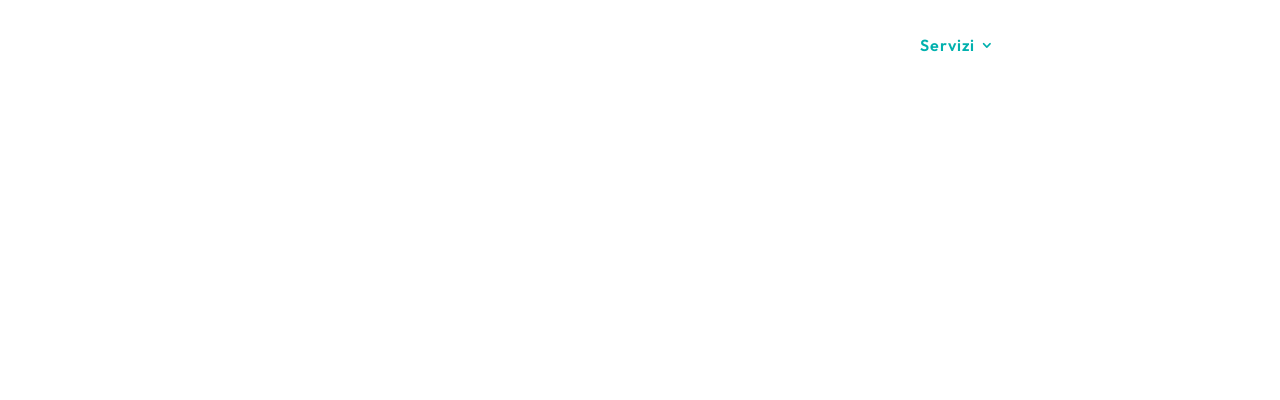

--- FILE ---
content_type: text/html; charset=UTF-8
request_url: https://emat.me/servizi/seo-sem/
body_size: 77530
content:
<!DOCTYPE html>
<html lang="it-IT">
<head>
<meta name="viewport" content="width=device-width, initial-scale=1.0">
<meta charset="UTF-8" />
<meta http-equiv="X-UA-Compatible" content="IE=edge">
<meta name='robots' content='index, follow, max-image-preview:large, max-snippet:-1, max-video-preview:-1' />
<meta name="description" content="EMAT Digital Marketing è l’agenzia di marketing e comunicazione che ti aiuta a migliorare la visibilità online del tuo brand attraverso tecniche di SEO e SEM. Ottimizza il tuo sito web e raggiungi il tuo pubblico target in modo efficace." />
<meta property="og:locale" content="it_IT" />
<meta property="og:type" content="article" />
<meta property="og:title" content="SEO / SEM | EMAT Digital Marketing" />
<meta property="og:description" content="EMAT Digital Marketing è l’agenzia di marketing e comunicazione che ti aiuta a migliorare la visibilità online del tuo brand attraverso tecniche di SEO e SEM. Ottimizza il tuo sito web e raggiungi il tuo pubblico target in modo efficace." />
<meta property="og:url" content="https://emat.me/servizi/seo-sem/" />
<meta property="og:site_name" content="EMAT Digital Marketing" />
<meta property="article:publisher" content="https://www.facebook.com/ematdigitalmarketing/" />
<meta property="article:modified_time" content="2023-03-01T16:05:06+00:00" />
<meta property="og:image" content="https://emat.me/wp-content/uploads/2023/02/emat-13.jpg" />
<meta property="og:image:width" content="1920" />
<meta property="og:image:height" content="1368" />
<meta property="og:image:type" content="image/jpeg" />
<meta name="twitter:card" content="summary_large_image" />
<meta name="twitter:label1" content="Tempo di lettura stimato" />
<meta name="twitter:data1" content="7 minuti" />
<meta content="Child Theme for Divi v.1.0" name="generator"/>
<meta name="generator" content="WordPress 6.9" />
<meta name="msapplication-TileImage" content="https://emat.me/wp-content/uploads/2023/02/cropped-favicon-270x270.png" />


<style class="bv-critical-css" bv-identifier="https://emat.me/wp-content/themes/Divi/style.min.css?ver=4.27.5" id="divi-style-parent-css">
a,abbr,acronym,address,applet,b,big,blockquote,body,center,cite,code,dd,del,dfn,div,dl,dt,em,fieldset,font,form,h1,h2,h3,h4,h5,h6,html,i,iframe,img,ins,kbd,label,legend,li,object,ol,p,pre,q,s,samp,small,span,strike,strong,sub,sup,tt,u,ul,var{margin:0;padding:0;border:0;outline:0;font-size:100%;-ms-text-size-adjust:100%;-webkit-text-size-adjust:100%;vertical-align:baseline;background:transparent}body{line-height:1}ol,ul{list-style:none}
article,aside,footer,header,hgroup,nav,section{display:block}body{font-family:Open Sans,Arial,sans-serif;font-size:14px;color:#666;background-color:#fff;line-height:1.7em;font-weight:500;-webkit-font-smoothing:antialiased;-moz-osx-font-smoothing:grayscale}
body.et_cover_background{background-size:cover!important;background-position:top!important;background-repeat:no-repeat!important;background-attachment:fixed}a{color:#2ea3f2}a,a:hover{text-decoration:none}p{padding-bottom:1em}p:not(.has-background):last-of-type{padding-bottom:0}
h1,h2,h3,h4,h5,h6{color:#333;padding-bottom:10px;line-height:1em;font-weight:500}
h1{font-size:30px}h2{font-size:26px}
button,input,select,textarea{font-family:inherit}img{max-width:100%;height:auto}
#main-content{background-color:#fff}.container{width:80%;max-width:1080px;margin:auto;position:relative}
.page.et_pb_pagebuilder_layout #main-content{background-color:transparent}
@media (max-width:980px){#page-container{padding-top:80px}}*{-webkit-box-sizing:border-box;box-sizing:border-box}#et-info-email:before,#et-info-phone:before,#et_search_icon:before,.comment-reply-link:after,.et-cart-info span:before,.et-pb-arrow-next:before,.et-pb-arrow-prev:before,.et-social-icon a:before,.et_audio_container .mejs-playpause-button button:before,.et_audio_container .mejs-volume-button button:before,.et_overlay:before,.et_password_protected_form .et_submit_button:after,.et_pb_button:after,.et_pb_contact_reset:after,.et_pb_contact_submit:after,.et_pb_font_icon:before,.et_pb_newsletter_button:after,.et_pb_pricing_table_button:after,.et_pb_promo_button:after,.et_pb_testimonial:before,.et_pb_toggle_title:before,.form-submit .et_pb_button:after,.mobile_menu_bar:before,a.et_pb_more_button:after{font-family:ETmodules!important;speak:none;font-style:normal;font-weight:400;-webkit-font-feature-settings:normal;font-feature-settings:normal;font-variant:normal;text-transform:none;line-height:1;-webkit-font-smoothing:antialiased;-moz-osx-font-smoothing:grayscale;text-shadow:0 0;direction:ltr}.et-pb-icon,.et_pb_custom_button_icon.et_pb_button:after,.et_pb_login .et_pb_custom_button_icon.et_pb_button:after,.et_pb_woo_custom_button_icon .button.et_pb_custom_button_icon.et_pb_button:after,.et_pb_woo_custom_button_icon .button.et_pb_custom_button_icon.et_pb_button:hover:after{content:attr(data-icon)}.et-pb-icon{font-family:ETmodules;speak:none;font-weight:400;-webkit-font-feature-settings:normal;font-feature-settings:normal;font-variant:normal;text-transform:none;line-height:1;-webkit-font-smoothing:antialiased;font-size:96px;font-style:normal;display:inline-block;-webkit-box-sizing:border-box;box-sizing:border-box;direction:ltr}
.et_pb_button{font-size:20px;font-weight:500;padding:.3em 1em;line-height:1.7em!important;background-color:transparent;background-size:cover;background-position:50%;background-repeat:no-repeat;border:2px solid;border-radius:3px;-webkit-transition-duration:.2s;transition-duration:.2s;-webkit-transition-property:all!important;transition-property:all!important}.et_pb_button,.et_pb_button_inner{position:relative}
.et_pb_button:after,.et_pb_button:before{font-size:32px;line-height:1em;content:"";opacity:0;position:absolute;margin-left:-1em;-webkit-transition:all .2s;transition:all .2s;text-transform:none;-webkit-font-feature-settings:"kern" off;font-feature-settings:"kern" off;font-variant:none;font-style:normal;font-weight:400;text-shadow:none}
.et_pb_button:before{display:none}
.et_pb_module.et_pb_text_align_left{text-align:left}
.clearfix:after{visibility:hidden;display:block;font-size:0;content:" ";clear:both;height:0}
.et_builder_inner_content{position:relative;z-index:1}
.et_pb_css_mix_blend_mode_passthrough{mix-blend-mode:unset!important}
.et_pb_all_tabs,.et_pb_module,.et_pb_posts_nav a,.et_pb_tab,.et_pb_with_background{position:relative;background-size:cover;background-position:50%;background-repeat:no-repeat}
.et_parallax_bg_wrap{overflow:hidden;position:absolute;top:0;right:0;bottom:0;left:0}.et_parallax_bg{background-repeat:no-repeat;background-position:top;background-size:cover;position:absolute;bottom:0;left:0;width:100%;height:100%;display:block}
.et_parallax_gradient{bottom:0;display:block;left:0;position:absolute;right:0;top:0}
@keyframes multi-view-image-fade{0%{opacity:0}10%{opacity:.1}20%{opacity:.2}30%{opacity:.3}40%{opacity:.4}50%{opacity:.5}60%{opacity:.6}70%{opacity:.7}80%{opacity:.8}90%{opacity:.9}to{opacity:1}}
.et_pb_module{-webkit-animation-timing-function:linear;animation-timing-function:linear;-webkit-animation-duration:.2s;animation-duration:.2s}
@-webkit-keyframes fadeBottom{0%{opacity:0;-webkit-transform:translateY(10%);transform:translateY(10%)}to{opacity:1;-webkit-transform:translateY(0);transform:translateY(0)}}
@keyframes fadeBottom{0%{opacity:0;-webkit-transform:translateY(10%);transform:translateY(10%)}to{opacity:1;-webkit-transform:translateY(0);transform:translateY(0)}}
@-webkit-keyframes fadeLeft{0%{opacity:0;-webkit-transform:translateX(-10%);transform:translateX(-10%)}to{opacity:1;-webkit-transform:translateX(0);transform:translateX(0)}}
@keyframes fadeLeft{0%{opacity:0;-webkit-transform:translateX(-10%);transform:translateX(-10%)}to{opacity:1;-webkit-transform:translateX(0);transform:translateX(0)}}
@-webkit-keyframes fadeRight{0%{opacity:0;-webkit-transform:translateX(10%);transform:translateX(10%)}to{opacity:1;-webkit-transform:translateX(0);transform:translateX(0)}}
@keyframes fadeRight{0%{opacity:0;-webkit-transform:translateX(10%);transform:translateX(10%)}to{opacity:1;-webkit-transform:translateX(0);transform:translateX(0)}}
@-webkit-keyframes fadeTop{0%{opacity:0;-webkit-transform:translateY(-10%);transform:translateY(-10%)}to{opacity:1;-webkit-transform:translateX(0);transform:translateX(0)}}
@keyframes fadeTop{0%{opacity:0;-webkit-transform:translateY(-10%);transform:translateY(-10%)}to{opacity:1;-webkit-transform:translateX(0);transform:translateX(0)}}
@-webkit-keyframes fadeIn{0%{opacity:0}to{opacity:1}}
@keyframes fadeIn{0%{opacity:0}to{opacity:1}}
@media (min-width:981px){.et_pb_section.et_section_specialty div.et_pb_row .et_pb_column .et_pb_column .et_pb_module.et-last-child,.et_pb_section.et_section_specialty div.et_pb_row .et_pb_column .et_pb_column .et_pb_module:last-child,.et_pb_section.et_section_specialty div.et_pb_row .et_pb_column .et_pb_row_inner .et_pb_column .et_pb_module.et-last-child,.et_pb_section.et_section_specialty div.et_pb_row .et_pb_column .et_pb_row_inner .et_pb_column .et_pb_module:last-child,.et_pb_section div.et_pb_row .et_pb_column .et_pb_module.et-last-child,.et_pb_section div.et_pb_row .et_pb_column .et_pb_module:last-child{margin-bottom:0}}@media (max-width:980px){}@media (max-width:980px){.et_pb_column .et_pb_module{margin-bottom:30px}.et_pb_row .et_pb_column .et_pb_module.et-last-child,.et_pb_row .et_pb_column .et_pb_module:last-child,.et_section_specialty .et_pb_row .et_pb_column .et_pb_module.et-last-child,.et_section_specialty .et_pb_row .et_pb_column .et_pb_module:last-child{margin-bottom:0}}@media (min-width:768px) and (max-width:980px){[data-et-multi-view-load-tablet-hidden=true]:not(.et_multi_view_swapped){display:none!important}}
@-webkit-keyframes multi-view-image-fade{0%{-webkit-transform:scale(1);transform:scale(1);opacity:1}50%{-webkit-transform:scale(1.01);transform:scale(1.01);opacity:1}to{-webkit-transform:scale(1);transform:scale(1);opacity:1}}

</style>
<style class="bv-critical-css" bv-identifier="divi-dynamic-critical-inline-css" id="divi-dynamic-critical-inline-css">
@media (min-width:981px){.et_pb_gutters3 .et_pb_column,.et_pb_gutters3.et_pb_row .et_pb_column{margin-right:5.5%}}@media (min-width:981px){.et_pb_gutters3 .et_pb_column_2_3,.et_pb_gutters3.et_pb_row .et_pb_column_2_3{width:64.833%}.et_pb_gutters3 .et_pb_column_2_3 .et_pb_module,.et_pb_gutters3.et_pb_row .et_pb_column_2_3 .et_pb_module{margin-bottom:4.242%}}@media (min-width:981px){.et_pb_gutters3 .et_pb_column_1_3,.et_pb_gutters3.et_pb_row .et_pb_column_1_3{width:29.6667%}.et_pb_gutters3 .et_pb_column_1_3 .et_pb_module,.et_pb_gutters3.et_pb_row .et_pb_column_1_3 .et_pb_module{margin-bottom:9.27%}}@media (min-width:981px){}@media (min-width:981px){.et_pb_gutters1 .et_pb_column,.et_pb_gutters1.et_pb_row .et_pb_column{margin-right:0}}@media (min-width:981px){.et_pb_gutters1 .et_pb_column_2_3,.et_pb_gutters1.et_pb_row .et_pb_column_2_3{width:66.667%}.et_pb_gutters1 .et_pb_column_2_3 .et_pb_module,.et_pb_gutters1.et_pb_row .et_pb_column_2_3 .et_pb_module{margin-bottom:0}}@media (min-width:981px){.et_pb_gutters1 .et_pb_column_1_3,.et_pb_gutters1.et_pb_row .et_pb_column_1_3{width:33.3333%}.et_pb_gutters1 .et_pb_column_1_3 .et_pb_module,.et_pb_gutters1.et_pb_row .et_pb_column_1_3 .et_pb_module{margin-bottom:0}}@media (max-width:980px){.et_pb_gutters1 .et_pb_column,.et_pb_gutters1 .et_pb_column .et_pb_module,.et_pb_gutters1.et_pb_row .et_pb_column,.et_pb_gutters1.et_pb_row .et_pb_column .et_pb_module{margin-bottom:0}}@media (max-width:767px){.et_pb_gutters1 .et_pb_column,.et_pb_gutters1 .et_pb_column .et_pb_module,.et_pb_gutters1.et_pb_row .et_pb_column,.et_pb_gutters1.et_pb_row .et_pb_column .et_pb_module{margin-bottom:0}}@media (max-width:479px){.et_pb_gutters1 .et_pb_column,.et_pb_gutters1.et_pb_row .et_pb_column{margin:0!important}.et_pb_gutters1 .et_pb_column .et_pb_module,.et_pb_gutters1.et_pb_row .et_pb_column .et_pb_module{margin-bottom:0}}#et-secondary-menu li,#top-menu li{word-wrap:break-word}.nav li ul,.et_mobile_menu{border-color:#2EA3F2}.mobile_menu_bar:before,.mobile_menu_bar:after,#top-menu li.current-menu-ancestor>a,#top-menu li.current-menu-item>a{color:#2EA3F2}#main-header{-webkit-transition:background-color 0.4s, color 0.4s, opacity 0.4s ease-in-out, -webkit-transform 0.4s;transition:background-color 0.4s, color 0.4s, opacity 0.4s ease-in-out, -webkit-transform 0.4s;transition:background-color 0.4s, color 0.4s, transform 0.4s, opacity 0.4s ease-in-out;transition:background-color 0.4s, color 0.4s, transform 0.4s, opacity 0.4s ease-in-out, -webkit-transform 0.4s}
.container{text-align:left;position:relative}.et_fixed_nav.et_show_nav #page-container{padding-top:80px}
.et_fixed_nav #main-header{position:fixed}
.et_header_style_left #et-top-navigation{padding-top:33px}.et_header_style_left #et-top-navigation nav>ul>li>a{padding-bottom:33px}.et_header_style_left .logo_container{position:absolute;height:100%;width:100%}.et_header_style_left #et-top-navigation .mobile_menu_bar{padding-bottom:24px}
#logo{width:auto;-webkit-transition:all 0.4s ease-in-out;transition:all 0.4s ease-in-out;margin-bottom:0;max-height:54%;display:inline-block;float:none;vertical-align:middle;-webkit-transform:translate3d(0, 0, 0)}
.logo_container{-webkit-transition:all 0.4s ease-in-out;transition:all 0.4s ease-in-out}span.logo_helper{display:inline-block;height:100%;vertical-align:middle;width:0}
#top-menu-nav,#top-menu{line-height:0}#et-top-navigation{font-weight:600}.et_fixed_nav #et-top-navigation{-webkit-transition:all 0.4s ease-in-out;transition:all 0.4s ease-in-out}
nav#top-menu-nav,#top-menu,nav.et-menu-nav,.et-menu{float:left}#top-menu li{display:inline-block;font-size:14px;padding-right:22px}#top-menu>li:last-child{padding-right:0}
#top-menu a{color:rgba(0,0,0,0.6);text-decoration:none;display:block;position:relative;-webkit-transition:opacity 0.4s ease-in-out, background-color 0.4s ease-in-out;transition:opacity 0.4s ease-in-out, background-color 0.4s ease-in-out}
.container.et_menu_container{z-index:99}
#et-top-navigation{float:right}#top-menu li li{padding:0 20px;margin:0}#top-menu li li a{padding:6px 20px;width:200px}
#top-menu .menu-item-has-children>a:first-child:after,#et-secondary-nav .menu-item-has-children>a:first-child:after{font-family:'ETmodules';content:"3";font-size:16px;position:absolute;right:0;top:0;font-weight:800}#top-menu .menu-item-has-children>a:first-child,#et-secondary-nav .menu-item-has-children>a:first-child{padding-right:20px}
#et_mobile_nav_menu{float:right;display:none}.mobile_menu_bar{position:relative;display:block;line-height:0}.mobile_menu_bar:before,.et_toggle_slide_menu:after{content:"";font-size:32px;left:0;position:relative;top:0;cursor:pointer}.mobile_nav .select_page{display:none}
@media all and (min-width: 981px){}@media all and (min-width: 981px){.et_fullwidth_nav #main-header .container{width:100%;max-width:100%;padding-right:32px;padding-left:30px}}@media all and (max-width: 980px){.et_fixed_nav.et_show_nav.et_secondary_nav_enabled #page-container,.et_fixed_nav.et_show_nav #page-container{padding-top:80px}}@media all and (max-width: 980px){#top-menu{display:none}}@media all and (max-width: 980px){#et-top-navigation{margin-right:0;-webkit-transition:none;transition:none}.et_fixed_nav #main-header{position:absolute}.et_header_style_left .et-fixed-header #et-top-navigation,.et_header_style_left #et-top-navigation{padding-top:24px;display:block}.et_fixed_nav #main-header{-webkit-transition:none;transition:none}}@media all and (max-width: 980px){#logo,.logo_container,#main-header,.container{-webkit-transition:none;transition:none}.et_header_style_left #logo{max-width:50%}}@media all and (max-width: 980px){#et_mobile_nav_menu{display:block}}@media all and (max-width: 767px){#et-top-navigation{margin-right:0}}@media all and (max-width: 479px){#et-top-navigation{margin-right:0}}@-webkit-keyframes fadeOutTop{0%{opacity:1;-webkit-transform:translatey(0);transform:translatey(0)}to{opacity:0;-webkit-transform:translatey(-60%);transform:translatey(-60%)}}
@keyframes fadeOutTop{0%{opacity:1;-webkit-transform:translatey(0);transform:translatey(0)}to{opacity:0;-webkit-transform:translatey(-60%);transform:translatey(-60%)}}
@-webkit-keyframes fadeInTop{0%{opacity:0;-webkit-transform:translatey(-60%);transform:translatey(-60%)}to{opacity:1;-webkit-transform:translatey(0);transform:translatey(0)}}
@keyframes fadeInTop{0%{opacity:0;-webkit-transform:translatey(-60%);transform:translatey(-60%)}to{opacity:1;-webkit-transform:translatey(0);transform:translatey(0)}}
@-webkit-keyframes fadeInBottom{0%{opacity:0;-webkit-transform:translatey(60%);transform:translatey(60%)}to{opacity:1;-webkit-transform:translatey(0);transform:translatey(0)}}
@keyframes fadeInBottom{0%{opacity:0;-webkit-transform:translatey(60%);transform:translatey(60%)}to{opacity:1;-webkit-transform:translatey(0);transform:translatey(0)}}
@-webkit-keyframes fadeOutBottom{0%{opacity:1;-webkit-transform:translatey(0);transform:translatey(0)}to{opacity:0;-webkit-transform:translatey(60%);transform:translatey(60%)}}
@keyframes fadeOutBottom{0%{opacity:1;-webkit-transform:translatey(0);transform:translatey(0)}to{opacity:0;-webkit-transform:translatey(60%);transform:translatey(60%)}}
@-webkit-keyframes Grow{0%{opacity:0;-webkit-transform:scaleY(.5);transform:scaleY(.5)}to{opacity:1;-webkit-transform:scale(1);transform:scale(1)}}
@keyframes Grow{0%{opacity:0;-webkit-transform:scaleY(.5);transform:scaleY(.5)}to{opacity:1;-webkit-transform:scale(1);transform:scale(1)}}
@-webkit-keyframes flipInX{0%{-webkit-transform:perspective(400px) rotateX(90deg);transform:perspective(400px) rotateX(90deg);-webkit-animation-timing-function:ease-in;animation-timing-function:ease-in;opacity:0}40%{-webkit-transform:perspective(400px) rotateX(-20deg);transform:perspective(400px) rotateX(-20deg);-webkit-animation-timing-function:ease-in;animation-timing-function:ease-in}60%{-webkit-transform:perspective(400px) rotateX(10deg);transform:perspective(400px) rotateX(10deg);opacity:1}80%{-webkit-transform:perspective(400px) rotateX(-5deg);transform:perspective(400px) rotateX(-5deg)}to{-webkit-transform:perspective(400px);transform:perspective(400px)}}
@keyframes flipInX{0%{-webkit-transform:perspective(400px) rotateX(90deg);transform:perspective(400px) rotateX(90deg);-webkit-animation-timing-function:ease-in;animation-timing-function:ease-in;opacity:0}40%{-webkit-transform:perspective(400px) rotateX(-20deg);transform:perspective(400px) rotateX(-20deg);-webkit-animation-timing-function:ease-in;animation-timing-function:ease-in}60%{-webkit-transform:perspective(400px) rotateX(10deg);transform:perspective(400px) rotateX(10deg);opacity:1}80%{-webkit-transform:perspective(400px) rotateX(-5deg);transform:perspective(400px) rotateX(-5deg)}to{-webkit-transform:perspective(400px);transform:perspective(400px)}}
@-webkit-keyframes flipInY{0%{-webkit-transform:perspective(400px) rotateY(90deg);transform:perspective(400px) rotateY(90deg);-webkit-animation-timing-function:ease-in;animation-timing-function:ease-in;opacity:0}40%{-webkit-transform:perspective(400px) rotateY(-20deg);transform:perspective(400px) rotateY(-20deg);-webkit-animation-timing-function:ease-in;animation-timing-function:ease-in}60%{-webkit-transform:perspective(400px) rotateY(10deg);transform:perspective(400px) rotateY(10deg);opacity:1}80%{-webkit-transform:perspective(400px) rotateY(-5deg);transform:perspective(400px) rotateY(-5deg)}to{-webkit-transform:perspective(400px);transform:perspective(400px)}}
@keyframes flipInY{0%{-webkit-transform:perspective(400px) rotateY(90deg);transform:perspective(400px) rotateY(90deg);-webkit-animation-timing-function:ease-in;animation-timing-function:ease-in;opacity:0}40%{-webkit-transform:perspective(400px) rotateY(-20deg);transform:perspective(400px) rotateY(-20deg);-webkit-animation-timing-function:ease-in;animation-timing-function:ease-in}60%{-webkit-transform:perspective(400px) rotateY(10deg);transform:perspective(400px) rotateY(10deg);opacity:1}80%{-webkit-transform:perspective(400px) rotateY(-5deg);transform:perspective(400px) rotateY(-5deg)}to{-webkit-transform:perspective(400px);transform:perspective(400px)}}
#main-header{line-height:23px;font-weight:500;top:0;background-color:#fff;width:100%;-webkit-box-shadow:0 1px 0 rgba(0,0,0,.1);box-shadow:0 1px 0 rgba(0,0,0,.1);position:relative;z-index:99999}.nav li li{padding:0 20px;margin:0}
.nav li{position:relative;line-height:1em}.nav li li{position:relative;line-height:2em}.nav li ul{position:absolute;padding:20px 0;z-index:9999;width:240px;background:#fff;visibility:hidden;opacity:0;border-top:3px solid #2ea3f2;box-shadow:0 2px 5px rgba(0,0,0,.1);-moz-box-shadow:0 2px 5px rgba(0,0,0,.1);-webkit-box-shadow:0 2px 5px rgba(0,0,0,.1);-webkit-transform:translateZ(0);text-align:left}
.et_mobile_menu li a,.nav li li a{font-size:14px;-webkit-transition:opacity .2s ease-in-out,background-color .2s ease-in-out;transition:opacity .2s ease-in-out,background-color .2s ease-in-out}
.et_mobile_menu{position:absolute;left:0;padding:5%;background:#fff;width:100%;visibility:visible;opacity:1;display:none;z-index:9999;border-top:3px solid #2ea3f2;box-shadow:0 2px 5px rgba(0,0,0,.1);-moz-box-shadow:0 2px 5px rgba(0,0,0,.1);-webkit-box-shadow:0 2px 5px rgba(0,0,0,.1)}
.mobile_menu_bar{position:relative;display:block;line-height:0}.mobile_menu_bar:before{content:"a";font-size:32px;position:relative;left:0;top:0;cursor:pointer}
.mobile_nav .select_page{display:none}
.et_transparent_nav #page-container{padding-top:0 !important}
@media all and (min-width: 981px){.et_transparent_nav #page-container{-webkit-transition:none;transition:none}}.et_pb_scroll_top.et-pb-icon{text-align:center;background:rgba(0,0,0,0.4);text-decoration:none;position:fixed;z-index:99999;bottom:125px;right:0px;-webkit-border-top-left-radius:5px;-webkit-border-bottom-left-radius:5px;-moz-border-radius-topleft:5px;-moz-border-radius-bottomleft:5px;border-top-left-radius:5px;border-bottom-left-radius:5px;display:none;cursor:pointer;font-size:30px;padding:5px;color:#fff}
@-webkit-keyframes fadeOutRight{0%{opacity:1;-webkit-transform:translateX(0);transform:translateX(0)}100%{opacity:0;-webkit-transform:translateX(100%);transform:translateX(100%)}}
@keyframes fadeOutRight{0%{opacity:1;-webkit-transform:translateX(0);transform:translateX(0)}100%{opacity:0;-webkit-transform:translateX(100%);transform:translateX(100%)}}
@-webkit-keyframes fadeInRight{0%{opacity:0;-webkit-transform:translateX(100%);transform:translateX(100%)}100%{opacity:1;-webkit-transform:translateX(0);transform:translateX(0)}}
@keyframes fadeInRight{0%{opacity:0;-webkit-transform:translateX(100%);transform:translateX(100%)}100%{opacity:1;-webkit-transform:translateX(0);transform:translateX(0)}}
.et_pb_section{position:relative;background-color:#fff;background-position:50%;background-size:100%;background-size:cover}
@media (min-width:981px){.et_pb_section{padding:4% 0}}@media (max-width:980px){.et_pb_section{padding:50px 0}}@media (min-width:768px) and (max-width:980px){.et_pb_section_video_bg.et_pb_section_video_bg_tablet_only{display:block}}
.et_pb_row{width:80%;max-width:1080px;margin:auto;position:relative}
.et_pb_row:after,.et_pb_row_inner:after{content:"";display:block;clear:both;visibility:hidden;line-height:0;height:0;width:0}
.et_pb_column{float:left;background-size:cover;background-position:50%;position:relative;z-index:2;min-height:1px}
.et_pb_row .et_pb_column.et-last-child,.et_pb_row .et_pb_column:last-child,.et_pb_row_inner .et_pb_column.et-last-child,.et_pb_row_inner .et_pb_column:last-child{margin-right:0!important}
.et_pb_column,.et_pb_row,.et_pb_row_inner{background-size:cover;background-position:50%;background-repeat:no-repeat}
@media (min-width:981px){.et_pb_row{padding:2% 0}}@media (min-width:981px){.et_pb_row .et_pb_column.et-last-child,.et_pb_row .et_pb_column:last-child,.et_pb_row_inner .et_pb_column.et-last-child,.et_pb_row_inner .et_pb_column:last-child{margin-right:0!important}}@media (max-width:980px){.et_pb_row{max-width:1080px}}@media (max-width:980px){.et_pb_column .et_pb_row_inner,.et_pb_row{padding:30px 0}}@media (max-width:980px){.et_pb_column{width:100%;margin-bottom:30px}.et_pb_bottom_divider .et_pb_row:nth-last-child(2) .et_pb_column:last-child,.et_pb_row .et_pb_column.et-last-child,.et_pb_row .et_pb_column:last-child{margin-bottom:0}}@media (max-width:479px){}@media (max-width:479px){.et_pb_column{width:100%!important}}.et_pb_title_container h1{font-size:26px}
.et_pb_title_container{display:block;max-width:100%;word-wrap:break-word;z-index:98;position:relative}
@media (max-width:767px){.et_pb_title_container h1{font-size:18px}}.et_pb_space{-webkit-box-sizing:content-box;box-sizing:content-box;height:23px}
.et_pb_divider_internal{display:inline-block;width:100%}.et_pb_divider{margin:0 0 30px;position:relative}.et_pb_divider:before{content:"";width:100%;height:1px;border-top:1px solid rgba(0,0,0,.1);position:absolute;left:0;top:0;z-index:10}.et_pb_divider:after,.et_pb_space:after{content:"";display:table}
.et_pb_text{word-wrap:break-word}
.et_pb_text>:last-child{padding-bottom:0}.et_pb_text_inner{position:relative}
.et_pb_button_module_wrapper.et_pb_button_alignment_left{text-align:left}
.et_pb_button_module_wrapper>a{display:inline-block}
.et_pb_image{margin-left:auto;margin-right:auto;line-height:0}
.et_pb_image{display:block}.et_pb_image .et_pb_image_wrap{display:inline-block;position:relative;max-width:100%}
.et_pb_image img{position:relative}

</style>
<style class="bv-critical-css" bv-identifier="https://emat.me/wp-content/et-cache/383/et-divi-dynamic-tb-60-383-late.css?ver=1767347622" id="divi-dynamic-late-css">
.et_had_animation{position:relative}
@-webkit-keyframes et_pb_fade{to{opacity:1}}
@keyframes et_pb_fade{to{opacity:1}}
@-webkit-keyframes et_pb_fadeTop{0%{-webkit-transform:translate3d(0,-100%,0);transform:translate3d(0,-100%,0)}to{opacity:1;-webkit-transform:none;transform:none}}
@keyframes et_pb_fadeTop{0%{-webkit-transform:translate3d(0,-100%,0);transform:translate3d(0,-100%,0)}to{opacity:1;-webkit-transform:none;transform:none}}
@-webkit-keyframes et_pb_fadeRight{0%{-webkit-transform:translate3d(100%,0,0);transform:translate3d(100%,0,0)}to{opacity:1;-webkit-transform:none;transform:none}}
@keyframes et_pb_fadeRight{0%{-webkit-transform:translate3d(100%,0,0);transform:translate3d(100%,0,0)}to{opacity:1;-webkit-transform:none;transform:none}}
@-webkit-keyframes et_pb_fadeBottom{0%{-webkit-transform:translate3d(0,100%,0);transform:translate3d(0,100%,0)}to{opacity:1;-webkit-transform:none;transform:none}}
@keyframes et_pb_fadeBottom{0%{-webkit-transform:translate3d(0,100%,0);transform:translate3d(0,100%,0)}to{opacity:1;-webkit-transform:none;transform:none}}
@-webkit-keyframes et_pb_fadeLeft{0%{-webkit-transform:translate3d(-100%,0,0);transform:translate3d(-100%,0,0)}to{opacity:1;-webkit-transform:none;transform:none}}
@keyframes et_pb_fadeLeft{0%{-webkit-transform:translate3d(-100%,0,0);transform:translate3d(-100%,0,0)}to{opacity:1;-webkit-transform:none;transform:none}}
@-webkit-keyframes et_pb_slide{to{-webkit-transform:scaleX(1);transform:scaleX(1);opacity:1}}
@keyframes et_pb_slide{to{-webkit-transform:scaleX(1);transform:scaleX(1);opacity:1}}
@-webkit-keyframes et_pb_slideTop{to{-webkit-transform:translateZ(0);transform:translateZ(0);opacity:1}}
@keyframes et_pb_slideTop{to{-webkit-transform:translateZ(0);transform:translateZ(0);opacity:1}}
@-webkit-keyframes et_pb_slideRight{to{-webkit-transform:translateZ(0);transform:translateZ(0);opacity:1}}
@keyframes et_pb_slideRight{to{-webkit-transform:translateZ(0);transform:translateZ(0);opacity:1}}
@-webkit-keyframes et_pb_slideBottom{to{-webkit-transform:translateZ(0);transform:translateZ(0);opacity:1}}
@keyframes et_pb_slideBottom{to{-webkit-transform:translateZ(0);transform:translateZ(0);opacity:1}}
@-webkit-keyframes et_pb_slideLeft{to{-webkit-transform:translateZ(0);transform:translateZ(0);opacity:1}}
@keyframes et_pb_slideLeft{to{-webkit-transform:translateZ(0);transform:translateZ(0);opacity:1}}
@-webkit-keyframes et_pb_bounce{0%,20%,40%,60%,80%,to{-webkit-animation-timing-function:cubic-bezier(.215,.61,.355,1);animation-timing-function:cubic-bezier(.215,.61,.355,1)}0%{-webkit-transform:scale3d(.3,.3,.3);transform:scale3d(.3,.3,.3)}20%{-webkit-transform:scale3d(1.1,1.1,1.1);transform:scale3d(1.1,1.1,1.1)}40%{-webkit-transform:scale3d(.9,.9,.9);transform:scale3d(.9,.9,.9)}60%{-webkit-transform:scale3d(1.03,1.03,1.03);transform:scale3d(1.03,1.03,1.03)}80%{-webkit-transform:scale3d(.97,.97,.97);transform:scale3d(.97,.97,.97)}to{opacity:1;-webkit-transform:scaleX(1);transform:scaleX(1)}}
@keyframes et_pb_bounce{0%,20%,40%,60%,80%,to{-webkit-animation-timing-function:cubic-bezier(.215,.61,.355,1);animation-timing-function:cubic-bezier(.215,.61,.355,1)}0%{-webkit-transform:scale3d(.3,.3,.3);transform:scale3d(.3,.3,.3)}20%{-webkit-transform:scale3d(1.1,1.1,1.1);transform:scale3d(1.1,1.1,1.1)}40%{-webkit-transform:scale3d(.9,.9,.9);transform:scale3d(.9,.9,.9)}60%{-webkit-transform:scale3d(1.03,1.03,1.03);transform:scale3d(1.03,1.03,1.03)}80%{-webkit-transform:scale3d(.97,.97,.97);transform:scale3d(.97,.97,.97)}to{opacity:1;-webkit-transform:scaleX(1);transform:scaleX(1)}}
@-webkit-keyframes et_pb_bounceTop{0%,60%,75%,90%,to{-webkit-animation-timing-function:cubic-bezier(.215,.61,.355,1);animation-timing-function:cubic-bezier(.215,.61,.355,1)}0%{-webkit-transform:translate3d(0,-200px,0);transform:translate3d(0,-200px,0)}60%{-webkit-transform:translate3d(0,25px,0);transform:translate3d(0,25px,0)}75%{-webkit-transform:translate3d(0,-10px,0);transform:translate3d(0,-10px,0)}90%{-webkit-transform:translate3d(0,5px,0);transform:translate3d(0,5px,0)}to{-webkit-transform:none;transform:none;opacity:1}}
@keyframes et_pb_bounceTop{0%,60%,75%,90%,to{-webkit-animation-timing-function:cubic-bezier(.215,.61,.355,1);animation-timing-function:cubic-bezier(.215,.61,.355,1)}0%{-webkit-transform:translate3d(0,-200px,0);transform:translate3d(0,-200px,0)}60%{-webkit-transform:translate3d(0,25px,0);transform:translate3d(0,25px,0)}75%{-webkit-transform:translate3d(0,-10px,0);transform:translate3d(0,-10px,0)}90%{-webkit-transform:translate3d(0,5px,0);transform:translate3d(0,5px,0)}to{-webkit-transform:none;transform:none;opacity:1}}
@-webkit-keyframes et_pb_bounceRight{0%,60%,75%,90%,to{-webkit-animation-timing-function:cubic-bezier(.215,.61,.355,1);animation-timing-function:cubic-bezier(.215,.61,.355,1)}0%{-webkit-transform:translate3d(200px,0,0);transform:translate3d(200px,0,0)}60%{-webkit-transform:translate3d(-25px,0,0);transform:translate3d(-25px,0,0)}75%{-webkit-transform:translate3d(10px,0,0);transform:translate3d(10px,0,0)}90%{-webkit-transform:translate3d(-5px,0,0);transform:translate3d(-5px,0,0)}to{-webkit-transform:none;transform:none;opacity:1}}
@keyframes et_pb_bounceRight{0%,60%,75%,90%,to{-webkit-animation-timing-function:cubic-bezier(.215,.61,.355,1);animation-timing-function:cubic-bezier(.215,.61,.355,1)}0%{-webkit-transform:translate3d(200px,0,0);transform:translate3d(200px,0,0)}60%{-webkit-transform:translate3d(-25px,0,0);transform:translate3d(-25px,0,0)}75%{-webkit-transform:translate3d(10px,0,0);transform:translate3d(10px,0,0)}90%{-webkit-transform:translate3d(-5px,0,0);transform:translate3d(-5px,0,0)}to{-webkit-transform:none;transform:none;opacity:1}}
@-webkit-keyframes et_pb_bounceBottom{0%,60%,75%,90%,to{-webkit-animation-timing-function:cubic-bezier(.215,.61,.355,1);animation-timing-function:cubic-bezier(.215,.61,.355,1)}0%{-webkit-transform:translate3d(0,200px,0);transform:translate3d(0,200px,0)}60%{-webkit-transform:translate3d(0,-20px,0);transform:translate3d(0,-20px,0)}75%{-webkit-transform:translate3d(0,10px,0);transform:translate3d(0,10px,0)}90%{-webkit-transform:translate3d(0,-5px,0);transform:translate3d(0,-5px,0)}to{-webkit-transform:translateZ(0);transform:translateZ(0);opacity:1}}
@keyframes et_pb_bounceBottom{0%,60%,75%,90%,to{-webkit-animation-timing-function:cubic-bezier(.215,.61,.355,1);animation-timing-function:cubic-bezier(.215,.61,.355,1)}0%{-webkit-transform:translate3d(0,200px,0);transform:translate3d(0,200px,0)}60%{-webkit-transform:translate3d(0,-20px,0);transform:translate3d(0,-20px,0)}75%{-webkit-transform:translate3d(0,10px,0);transform:translate3d(0,10px,0)}90%{-webkit-transform:translate3d(0,-5px,0);transform:translate3d(0,-5px,0)}to{-webkit-transform:translateZ(0);transform:translateZ(0);opacity:1}}
@-webkit-keyframes et_pb_bounceLeft{0%,60%,75%,90%,to{-webkit-animation-timing-function:cubic-bezier(.215,.61,.355,1);animation-timing-function:cubic-bezier(.215,.61,.355,1)}0%{-webkit-transform:translate3d(-200px,0,0);transform:translate3d(-200px,0,0)}60%{-webkit-transform:translate3d(25px,0,0);transform:translate3d(25px,0,0)}75%{-webkit-transform:translate3d(-10px,0,0);transform:translate3d(-10px,0,0)}90%{-webkit-transform:translate3d(5px,0,0);transform:translate3d(5px,0,0)}to{-webkit-transform:none;transform:none;opacity:1}}
@keyframes et_pb_bounceLeft{0%,60%,75%,90%,to{-webkit-animation-timing-function:cubic-bezier(.215,.61,.355,1);animation-timing-function:cubic-bezier(.215,.61,.355,1)}0%{-webkit-transform:translate3d(-200px,0,0);transform:translate3d(-200px,0,0)}60%{-webkit-transform:translate3d(25px,0,0);transform:translate3d(25px,0,0)}75%{-webkit-transform:translate3d(-10px,0,0);transform:translate3d(-10px,0,0)}90%{-webkit-transform:translate3d(5px,0,0);transform:translate3d(5px,0,0)}to{-webkit-transform:none;transform:none;opacity:1}}
@-webkit-keyframes et_pb_zoom{to{-webkit-transform:scaleX(1);transform:scaleX(1);opacity:1}}
@keyframes et_pb_zoom{to{-webkit-transform:scaleX(1);transform:scaleX(1);opacity:1}}
@-webkit-keyframes et_pb_zoomTop{to{-webkit-transform:scaleX(1);transform:scaleX(1);opacity:1}}
@keyframes et_pb_zoomTop{to{-webkit-transform:scaleX(1);transform:scaleX(1);opacity:1}}
@-webkit-keyframes et_pb_zoomRight{to{-webkit-transform:scaleX(1);transform:scaleX(1);opacity:1}}
@keyframes et_pb_zoomRight{to{-webkit-transform:scaleX(1);transform:scaleX(1);opacity:1}}
@-webkit-keyframes et_pb_zoomBottom{to{-webkit-transform:scaleX(1);transform:scaleX(1);opacity:1}}
@keyframes et_pb_zoomBottom{to{-webkit-transform:scaleX(1);transform:scaleX(1);opacity:1}}
@-webkit-keyframes et_pb_zoomLeft{to{-webkit-transform:scaleX(1);transform:scaleX(1);opacity:1}}
@keyframes et_pb_zoomLeft{to{-webkit-transform:scaleX(1);transform:scaleX(1);opacity:1}}
@-webkit-keyframes et_pb_flip{to{opacity:1;-webkit-transform:rotateX(0deg);transform:rotateX(0deg)}}
@keyframes et_pb_flip{to{opacity:1;-webkit-transform:rotateX(0deg);transform:rotateX(0deg)}}
@-webkit-keyframes et_pb_flipTop{to{opacity:1;-webkit-transform:rotateX(0deg);transform:rotateX(0deg)}}
@keyframes et_pb_flipTop{to{opacity:1;-webkit-transform:rotateX(0deg);transform:rotateX(0deg)}}
@-webkit-keyframes et_pb_flipRight{to{opacity:1;-webkit-transform:rotateY(0deg);transform:rotateY(0deg)}}
@keyframes et_pb_flipRight{to{opacity:1;-webkit-transform:rotateY(0deg);transform:rotateY(0deg)}}
@-webkit-keyframes et_pb_flipBottom{to{opacity:1;-webkit-transform:rotateX(0deg);transform:rotateX(0deg)}}
@keyframes et_pb_flipBottom{to{opacity:1;-webkit-transform:rotateX(0deg);transform:rotateX(0deg)}}
@-webkit-keyframes et_pb_flipLeft{to{opacity:1;-webkit-transform:rotateY(0deg);transform:rotateY(0deg)}}
@keyframes et_pb_flipLeft{to{opacity:1;-webkit-transform:rotateY(0deg);transform:rotateY(0deg)}}
@-webkit-keyframes et_pb_fold{to{opacity:1;-webkit-transform:rotateY(0deg);transform:rotateY(0deg)}}
@keyframes et_pb_fold{to{opacity:1;-webkit-transform:rotateY(0deg);transform:rotateY(0deg)}}
@-webkit-keyframes et_pb_foldTop{to{opacity:1;-webkit-transform:rotateX(0deg);transform:rotateX(0deg)}}
@keyframes et_pb_foldTop{to{opacity:1;-webkit-transform:rotateX(0deg);transform:rotateX(0deg)}}
@-webkit-keyframes et_pb_foldRight{to{opacity:1;-webkit-transform:rotateY(0deg);transform:rotateY(0deg)}}
@keyframes et_pb_foldRight{to{opacity:1;-webkit-transform:rotateY(0deg);transform:rotateY(0deg)}}
@-webkit-keyframes et_pb_foldBottom{to{opacity:1;-webkit-transform:rotateX(0deg);transform:rotateX(0deg)}}
@keyframes et_pb_foldBottom{to{opacity:1;-webkit-transform:rotateX(0deg);transform:rotateX(0deg)}}
@-webkit-keyframes et_pb_foldLeft{to{opacity:1;-webkit-transform:rotateY(0deg);transform:rotateY(0deg)}}
@keyframes et_pb_foldLeft{to{opacity:1;-webkit-transform:rotateY(0deg);transform:rotateY(0deg)}}
@-webkit-keyframes et_pb_roll{0%{-webkit-transform-origin:center;transform-origin:center}to{-webkit-transform-origin:center;transform-origin:center;-webkit-transform:none;transform:none;opacity:1}}
@keyframes et_pb_roll{0%{-webkit-transform-origin:center;transform-origin:center}to{-webkit-transform-origin:center;transform-origin:center;-webkit-transform:none;transform:none;opacity:1}}
@-webkit-keyframes et_pb_rollTop{0%{-webkit-transform-origin:top;transform-origin:top}to{-webkit-transform-origin:top;transform-origin:top;-webkit-transform:none;transform:none;opacity:1}}
@keyframes et_pb_rollTop{0%{-webkit-transform-origin:top;transform-origin:top}to{-webkit-transform-origin:top;transform-origin:top;-webkit-transform:none;transform:none;opacity:1}}
@-webkit-keyframes et_pb_rollRight{0%{-webkit-transform-origin:right;transform-origin:right}to{-webkit-transform-origin:right;transform-origin:right;-webkit-transform:none;transform:none;opacity:1}}
@keyframes et_pb_rollRight{0%{-webkit-transform-origin:right;transform-origin:right}to{-webkit-transform-origin:right;transform-origin:right;-webkit-transform:none;transform:none;opacity:1}}
@-webkit-keyframes et_pb_rollBottom{0%{-webkit-transform-origin:bottom;transform-origin:bottom}to{-webkit-transform-origin:bottom;transform-origin:bottom;-webkit-transform:none;transform:none;opacity:1}}
@keyframes et_pb_rollBottom{0%{-webkit-transform-origin:bottom;transform-origin:bottom}to{-webkit-transform-origin:bottom;transform-origin:bottom;-webkit-transform:none;transform:none;opacity:1}}
@-webkit-keyframes et_pb_rollLeft{0%{-webkit-transform-origin:left;transform-origin:left}to{-webkit-transform-origin:left;transform-origin:left;-webkit-transform:none;transform:none;opacity:1}}
@keyframes et_pb_rollLeft{0%{-webkit-transform-origin:left;transform-origin:left}to{-webkit-transform-origin:left;transform-origin:left;-webkit-transform:none;transform:none;opacity:1}}

</style>
<style class="bv-critical-css" bv-identifier="et-divi-customizer-global-cached-inline-styles" id="et-divi-customizer-global-cached-inline-styles">
body,.et_pb_column_1_2 .et_quote_content blockquote cite,.et_pb_column_1_2 .et_link_content a.et_link_main_url,.et_pb_column_1_3 .et_quote_content blockquote cite,.et_pb_column_3_8 .et_quote_content blockquote cite,.et_pb_column_1_4 .et_quote_content blockquote cite,.et_pb_blog_grid .et_quote_content blockquote cite,.et_pb_column_1_3 .et_link_content a.et_link_main_url,.et_pb_column_3_8 .et_link_content a.et_link_main_url,.et_pb_column_1_4 .et_link_content a.et_link_main_url,.et_pb_blog_grid .et_link_content a.et_link_main_url,body .et_pb_bg_layout_light .et_pb_post p,body .et_pb_bg_layout_dark .et_pb_post p{font-size:14px}
body{color:#222222}h1,h2,h3,h4,h5,h6{color:#222222}#et_search_icon:hover,.mobile_menu_bar:before,.mobile_menu_bar:after,.et_toggle_slide_menu:after,.et-social-icon a:hover,.et_pb_sum,.et_pb_pricing li a,.et_pb_pricing_table_button,.et_overlay:before,.entry-summary p.price ins,.et_pb_member_social_links a:hover,.et_pb_widget li a:hover,.et_pb_filterable_portfolio .et_pb_portfolio_filters li a.active,.et_pb_filterable_portfolio .et_pb_portofolio_pagination ul li a.active,.et_pb_gallery .et_pb_gallery_pagination ul li a.active,.wp-pagenavi span.current,.wp-pagenavi a:hover,.nav-single a,.tagged_as a,.posted_in a{color:#01b1ae}
.et-search-form,.nav li ul,.et_mobile_menu,.footer-widget li:before,.et_pb_pricing li:before,blockquote{border-color:#01b1ae}
a{color:#01b1ae}#main-header,#main-header .nav li ul,.et-search-form,#main-header .et_mobile_menu{background-color:rgba(255,255,255,0)}#main-header .nav li ul{background-color:#ffffff}
.et_header_style_centered .mobile_nav .select_page,.et_header_style_split .mobile_nav .select_page,.et_nav_text_color_light #top-menu>li>a,.et_nav_text_color_dark #top-menu>li>a,#top-menu a,.et_mobile_menu li a,.et_nav_text_color_light .et_mobile_menu li a,.et_nav_text_color_dark .et_mobile_menu li a,#et_search_icon:before,.et_search_form_container input,span.et_close_search_field:after,#et-top-navigation .et-cart-info{color:#ffffff}
#main-header .nav li ul a{color:rgba(34,34,34,0.7)}#top-menu li a{font-size:16px}
#top-menu li a,.et_search_form_container input{letter-spacing:1px}
#top-menu li.current-menu-ancestor>a,#top-menu li.current-menu-item>a,#top-menu li.current_page_item>a{color:#01b1ae}
#main-header{box-shadow:none}
@media only screen and (min-width:981px){.et_header_style_left #et-top-navigation,.et_header_style_split #et-top-navigation{padding:38px 0 0 0}.et_header_style_left #et-top-navigation nav>ul>li>a,.et_header_style_split #et-top-navigation nav>ul>li>a{padding-bottom:38px}}@media only screen and (min-width:981px){#logo{max-height:75%}}@media only screen and (min-width:1350px){.et_pb_row{padding:27px 0}.et_pb_section{padding:54px 0}}@media only screen and (max-width:980px){#main-header,#main-header .nav li ul,.et-search-form,#main-header .et_mobile_menu{background-color:#ffffff}.et_header_style_centered .mobile_nav .select_page,.et_header_style_split .mobile_nav .select_page,.et_mobile_menu li a,.mobile_menu_bar:before,.et_nav_text_color_light #top-menu>li>a,.et_nav_text_color_dark #top-menu>li>a,#top-menu a,.et_mobile_menu li a,#et_search_icon:before,#et_top_search .et-search-form input,.et_search_form_container input,#et-top-navigation .et-cart-info{color:rgba(34,34,34,0.6)}}h1,h2,h3,h4,h5,h6{font-family:'Outfit',Helvetica,Arial,Lucida,sans-serif}body,input,textarea,select{font-family:'Outfit',Helvetica,Arial,Lucida,sans-serif}
@media only screen and (max-width:980px){#main-header{background-color:transparent!important}}.mobile_menu_bar:before{color:#fff!important}
@media only screen and (min-width:768px) and (max-width:1000px){.et_pb_filterable_portfolio .et_portfolio_image,.et_pb_portfolio_grid .et_portfolio_image{height:115px;overflow:hidden}}
@media only screen and (min-width:1801px){#bottoms-up .et_parallax_bg{background-position:50% -600px!important}}
@media only screen and (min-width:1351px) and (max-width:1800px){#bottoms-up .et_parallax_bg{background-position:50% -500px!important}}@media only screen and (min-width:1100px) and (max-width:1350px){#bottoms-up .et_parallax_bg{background-position:50% -300px!important}}

</style>
<style class="bv-critical-css" bv-identifier="global-styles-inline-css" id="global-styles-inline-css">
:root{--wp--preset--aspect-ratio--square: 1;--wp--preset--aspect-ratio--4-3: 4/3;--wp--preset--aspect-ratio--3-4: 3/4;--wp--preset--aspect-ratio--3-2: 3/2;--wp--preset--aspect-ratio--2-3: 2/3;--wp--preset--aspect-ratio--16-9: 16/9;--wp--preset--aspect-ratio--9-16: 9/16;--wp--preset--color--black: #000000;--wp--preset--color--cyan-bluish-gray: #abb8c3;--wp--preset--color--white: #ffffff;--wp--preset--color--pale-pink: #f78da7;--wp--preset--color--vivid-red: #cf2e2e;--wp--preset--color--luminous-vivid-orange: #ff6900;--wp--preset--color--luminous-vivid-amber: #fcb900;--wp--preset--color--light-green-cyan: #7bdcb5;--wp--preset--color--vivid-green-cyan: #00d084;--wp--preset--color--pale-cyan-blue: #8ed1fc;--wp--preset--color--vivid-cyan-blue: #0693e3;--wp--preset--color--vivid-purple: #9b51e0;--wp--preset--gradient--vivid-cyan-blue-to-vivid-purple: linear-gradient(135deg,rgb(6,147,227) 0%,rgb(155,81,224) 100%);--wp--preset--gradient--light-green-cyan-to-vivid-green-cyan: linear-gradient(135deg,rgb(122,220,180) 0%,rgb(0,208,130) 100%);--wp--preset--gradient--luminous-vivid-amber-to-luminous-vivid-orange: linear-gradient(135deg,rgb(252,185,0) 0%,rgb(255,105,0) 100%);--wp--preset--gradient--luminous-vivid-orange-to-vivid-red: linear-gradient(135deg,rgb(255,105,0) 0%,rgb(207,46,46) 100%);--wp--preset--gradient--very-light-gray-to-cyan-bluish-gray: linear-gradient(135deg,rgb(238,238,238) 0%,rgb(169,184,195) 100%);--wp--preset--gradient--cool-to-warm-spectrum: linear-gradient(135deg,rgb(74,234,220) 0%,rgb(151,120,209) 20%,rgb(207,42,186) 40%,rgb(238,44,130) 60%,rgb(251,105,98) 80%,rgb(254,248,76) 100%);--wp--preset--gradient--blush-light-purple: linear-gradient(135deg,rgb(255,206,236) 0%,rgb(152,150,240) 100%);--wp--preset--gradient--blush-bordeaux: linear-gradient(135deg,rgb(254,205,165) 0%,rgb(254,45,45) 50%,rgb(107,0,62) 100%);--wp--preset--gradient--luminous-dusk: linear-gradient(135deg,rgb(255,203,112) 0%,rgb(199,81,192) 50%,rgb(65,88,208) 100%);--wp--preset--gradient--pale-ocean: linear-gradient(135deg,rgb(255,245,203) 0%,rgb(182,227,212) 50%,rgb(51,167,181) 100%);--wp--preset--gradient--electric-grass: linear-gradient(135deg,rgb(202,248,128) 0%,rgb(113,206,126) 100%);--wp--preset--gradient--midnight: linear-gradient(135deg,rgb(2,3,129) 0%,rgb(40,116,252) 100%);--wp--preset--font-size--small: 13px;--wp--preset--font-size--medium: 20px;--wp--preset--font-size--large: 36px;--wp--preset--font-size--x-large: 42px;--wp--preset--spacing--20: 0.44rem;--wp--preset--spacing--30: 0.67rem;--wp--preset--spacing--40: 1rem;--wp--preset--spacing--50: 1.5rem;--wp--preset--spacing--60: 2.25rem;--wp--preset--spacing--70: 3.38rem;--wp--preset--spacing--80: 5.06rem;--wp--preset--shadow--natural: 6px 6px 9px rgba(0, 0, 0, 0.2);--wp--preset--shadow--deep: 12px 12px 50px rgba(0, 0, 0, 0.4);--wp--preset--shadow--sharp: 6px 6px 0px rgba(0, 0, 0, 0.2);--wp--preset--shadow--outlined: 6px 6px 0px -3px rgb(255, 255, 255), 6px 6px rgb(0, 0, 0);--wp--preset--shadow--crisp: 6px 6px 0px rgb(0, 0, 0);}:root { --wp--style--global--content-size: 823px;--wp--style--global--wide-size: 1080px; }:where(body) { margin: 0; }
body{padding-top: 0px;padding-right: 0px;padding-bottom: 0px;padding-left: 0px;}

</style>
<style class="bv-critical-css" bv-identifier="et-builder-module-design-tb-60-deferred-383-cached-inline-styles" id="et-builder-module-design-tb-60-deferred-383-cached-inline-styles">
div.et_pb_section.et_pb_section_0{background-image:initial!important}.et_pb_section_0.et_pb_section{padding-bottom:0px;background-color:#FFFFFF!important}.et_pb_row_0.et_pb_row{padding-bottom:0px!important;padding-bottom:0px}.et_pb_post_title_0 .et_pb_title_container h1.entry-title,.et_pb_post_title_0 .et_pb_title_container h2.entry-title,.et_pb_post_title_0 .et_pb_title_container h3.entry-title,.et_pb_post_title_0 .et_pb_title_container h4.entry-title,.et_pb_post_title_0 .et_pb_title_container h5.entry-title,.et_pb_post_title_0 .et_pb_title_container h6.entry-title{font-weight:600;font-size:72px;color:#FFFFFF!important;line-height:1.1em}.et_pb_divider_0{height:10px;margin-top:-32px!important;margin-bottom:30px!important;max-width:260px;z-index:10;position:relative}.et_pb_divider_0:before{border-top-color:rgba(255,255,255,0.3);border-top-width:10px}.et_pb_text_0.et_pb_text,.et_pb_text_7.et_pb_text{color:#FFFFFF!important}.et_pb_text_0,.et_pb_text_2,.et_pb_text_4,.et_pb_text_7{line-height:1.8em;font-size:16px;line-height:1.8em}.et_pb_button_0_wrapper .et_pb_button_0,.et_pb_button_0_wrapper .et_pb_button_0:hover{padding-top:30px!important;padding-right:30px!important;padding-bottom:30px!important;padding-left:30px!important}body #page-container .et_pb_section .et_pb_button_0,body #page-container .et_pb_section .et_pb_button_1{color:#222222!important;border-width:0px!important;border-radius:0px;font-size:14px;font-weight:700!important;background-color:#FFFFFF}body #page-container .et_pb_section .et_pb_button_0:after,body #page-container .et_pb_section .et_pb_button_1:after{font-size:1.6em}
.et_pb_button_0{transition:background-color 300ms ease 0ms}.et_pb_button_0,.et_pb_button_0:after,.et_pb_button_1,.et_pb_button_1:after{transition:all 300ms ease 0ms}.et_pb_image_0,.et_pb_image_1,.et_pb_image_4{text-align:left;margin-left:0}.et_pb_text_1 h2,.et_pb_text_3 h2{font-weight:600;font-size:48px;color:#000000!important;line-height:1.1em}.et_pb_text_1,.et_pb_text_3{margin-bottom:0px!important;max-width:800px}.et_pb_divider_1,.et_pb_divider_2{height:5px;margin-top:-24px!important;margin-bottom:30px!important;max-width:210px}.et_pb_divider_1:before,.et_pb_divider_2:before{border-top-color:rgba(1,177,174,0.24);border-top-width:5px}.et_pb_section_2.et_pb_section{padding-top:0px;padding-bottom:0px;margin-top:0px;margin-bottom:0px}.et_pb_row_2.et_pb_row{padding-top:0px!important;padding-bottom:0px!important;margin-top:0px!important;margin-bottom:0px!important;padding-top:0px;padding-bottom:0px}
.et_pb_image_2{width:70%;text-align:left;margin-left:0}.et_pb_image_3{margin-top:-20%!important;width:70%;text-align:left;margin-left:0}
.et_pb_column_0{background-color:#01B1AE;padding-top:60px;padding-right:60px;padding-bottom:60px;box-shadow:-355px 0px 0px 0px #01B1AE}.et_pb_image_2.et_pb_module{margin-left:auto!important;margin-right:0px!important}
@media only screen and (min-width:981px){.et_pb_section_2{display:none!important}}@media only screen and (max-width:980px){.et_pb_post_title_0 .et_pb_title_container h1.entry-title,.et_pb_post_title_0 .et_pb_title_container h2.entry-title,.et_pb_post_title_0 .et_pb_title_container h3.entry-title,.et_pb_post_title_0 .et_pb_title_container h4.entry-title,.et_pb_post_title_0 .et_pb_title_container h5.entry-title,.et_pb_post_title_0 .et_pb_title_container h6.entry-title{font-size:40px}.et_pb_divider_0{margin-top:-27px!important}.et_pb_text_0,.et_pb_text_2,.et_pb_text_4,.et_pb_text_7{font-size:15px}}@media only screen and (max-width:980px){.et_pb_image_0 .et_pb_image_wrap img,.et_pb_image_1 .et_pb_image_wrap img,.et_pb_image_2 .et_pb_image_wrap img,.et_pb_image_3 .et_pb_image_wrap img,.et_pb_image_4 .et_pb_image_wrap img{width:auto}.et_pb_text_1 h2,.et_pb_text_3 h2,.et_pb_text_6 h2{font-size:32px;line-height:1.2em}.et_pb_divider_1,.et_pb_divider_2{margin-top:-22px!important}}@media only screen and (max-width:980px){.et_pb_column_0{padding-top:40px;padding-right:40px;padding-bottom:40px}}@media only screen and (min-width:768px) and (max-width:980px){.et_pb_button_0,.et_pb_image_0,.et_pb_image_2,.et_pb_image_3{display:none!important}}
@media only screen and (max-width:767px){.et_pb_post_title_0 .et_pb_title_container h1.entry-title,.et_pb_post_title_0 .et_pb_title_container h2.entry-title,.et_pb_post_title_0 .et_pb_title_container h3.entry-title,.et_pb_post_title_0 .et_pb_title_container h4.entry-title,.et_pb_post_title_0 .et_pb_title_container h5.entry-title,.et_pb_post_title_0 .et_pb_title_container h6.entry-title,.et_pb_text_5 h1{font-size:24px}.et_pb_divider_0,.et_pb_divider_1,.et_pb_divider_2{margin-top:-18px!important}.et_pb_text_0,.et_pb_text_2,.et_pb_text_4,.et_pb_text_7{font-size:14px}}@media only screen and (max-width:767px){.et_pb_button_0,.et_pb_image_0,.et_pb_image_2,.et_pb_image_3{display:none!important}.et_pb_image_0 .et_pb_image_wrap img,.et_pb_image_1 .et_pb_image_wrap img,.et_pb_image_2 .et_pb_image_wrap img,.et_pb_image_3 .et_pb_image_wrap img,.et_pb_image_4 .et_pb_image_wrap img{width:auto}.et_pb_text_1 h2,.et_pb_text_3 h2,.et_pb_text_6 h2{font-size:20px}}@media only screen and (max-width:767px){.et_pb_column_0{padding-top:20px;padding-right:20px;padding-bottom:20px;padding-left:20px;box-shadow:-320px 0px 0px 0px #01B1AE}}
</style>


<script id="bv-dl-styles-list" data-cfasync="false" bv-exclude="true">
var linkStyleAttrs = [{"attrs":{"rel":"stylesheet","id":"divi-style-parent-css","href":"https:\/\/emat.me\/wp-content\/uploads\/al_opt_content\/CSS\/emat.me\/6957960346fa5cc9f3b65494\/6957960346fa5cc9f3b65494-ab1b327e9df51ca18fa988fe634fa777.css","type":"text\/css","media":"all"},"bv_unique_id":"sYYwV3rjtrDhxdVzgZyB"},{"attrs":{"rel":"stylesheet","id":"child-style-css","href":"https:\/\/emat.me\/wp-content\/themes\/ChildThemeDivi\/style.css?ver=4.27.5","type":"text\/css","media":"all"},"bv_unique_id":"5OoXfzqHWv2k2eui8fCu"},{"attrs":{"rel":"stylesheet","id":"divi-style-css","href":"https:\/\/emat.me\/wp-content\/uploads\/al_opt_content\/CSS\/emat.me\/6957960346fa5cc9f3b65494\/6957960346fa5cc9f3b65494-acab579b6839ad269f98ef3b13f11c97.css","type":"text\/css","media":"all"},"bv_unique_id":"7n5ET9WP1lBfgCPqQWOo"}];
</script>
<script id="bv-lazyload-images" data-cfasync="false" bv-exclude="true">var __defProp=Object.defineProperty;var __name=(target,value)=>__defProp(target,"name",{value,configurable:!0});var bv_lazyload_event_listener="load",bv_lazyload_events=["mousemove","click","keydown","wheel","touchmove","touchend"],bv_use_srcset_attr=!1,bv_style_observer,img_observer,picture_lazy_observer;bv_lazyload_event_listener=="load"?window.addEventListener("load",event=>{handle_lazyload_images()}):bv_lazyload_event_listener=="readystatechange"&&document.addEventListener("readystatechange",event=>{document.readyState==="interactive"&&handle_lazyload_images()});function add_lazyload_image_event_listeners(handle_lazyload_images2){bv_lazyload_events.forEach(function(event){document.addEventListener(event,handle_lazyload_images2,!0)})}__name(add_lazyload_image_event_listeners,"add_lazyload_image_event_listeners");function remove_lazyload_image_event_listeners(){bv_lazyload_events.forEach(function(event){document.removeEventListener(event,handle_lazyload_images,!0)})}__name(remove_lazyload_image_event_listeners,"remove_lazyload_image_event_listeners");function bv_replace_lazyloaded_image_url(element2){let src_value=element2.getAttribute("bv-data-src"),srcset_value=element2.getAttribute("bv-data-srcset"),currentSrc=element2.getAttribute("src");currentSrc&&currentSrc.startsWith("data:image/svg+xml")&&(bv_use_srcset_attr&&srcset_value&&element2.setAttribute("srcset",srcset_value),src_value&&element2.setAttribute("src",src_value))}__name(bv_replace_lazyloaded_image_url,"bv_replace_lazyloaded_image_url");function bv_replace_inline_style_image_url(element2){let bv_style_attr=element2.getAttribute("bv-data-style");if(console.log(bv_style_attr),bv_style_attr){let currentStyles=element2.getAttribute("style")||"",newStyle=currentStyles+(currentStyles?";":"")+bv_style_attr;element2.setAttribute("style",newStyle)}else console.log("BV_STYLE_ATTRIBUTE_NOT_FOUND : "+entry)}__name(bv_replace_inline_style_image_url,"bv_replace_inline_style_image_url");function handleLazyloadImages(entries){entries.map(entry2=>{entry2.isIntersecting&&(bv_replace_lazyloaded_image_url(entry2.target),img_observer.unobserve(entry2.target))})}__name(handleLazyloadImages,"handleLazyloadImages");function handleOnscreenInlineStyleImages(entries){entries.map(entry2=>{entry2.isIntersecting&&(bv_replace_inline_style_image_url(entry2.target),bv_style_observer.unobserve(entry2.target))})}__name(handleOnscreenInlineStyleImages,"handleOnscreenInlineStyleImages");function handlePictureTags(entries){entries.map(entry2=>{entry2.isIntersecting&&(bv_replace_picture_tag_url(entry2.target),picture_lazy_observer.unobserve(entry2.target))})}__name(handlePictureTags,"handlePictureTags");function bv_replace_picture_tag_url(element2){const child_elements=element2.children;for(let i=0;i<child_elements.length;i++){let child_elem=child_elements[i],_srcset=child_elem.getAttribute("bv-data-srcset"),_src=child_elem.getAttribute("bv-data-src");_srcset&&child_elem.setAttribute("srcset",_srcset),_src&&child_elem.setAttribute("src",_src),bv_replace_picture_tag_url(child_elem)}}__name(bv_replace_picture_tag_url,"bv_replace_picture_tag_url"),"IntersectionObserver"in window&&(bv_style_observer=new IntersectionObserver(handleOnscreenInlineStyleImages),img_observer=new IntersectionObserver(handleLazyloadImages),picture_lazy_observer=new IntersectionObserver(handlePictureTags));function handle_lazyload_images(){"IntersectionObserver"in window?(document.querySelectorAll(".bv-lazyload-bg-style").forEach(target_element=>{bv_style_observer.observe(target_element)}),document.querySelectorAll(".bv-lazyload-tag-img").forEach(img_element=>{img_observer.observe(img_element)}),document.querySelectorAll(".bv-lazyload-picture").forEach(picture_element=>{picture_lazy_observer.observe(picture_element)})):(document.querySelectorAll(".bv-lazyload-bg-style").forEach(target_element=>{bv_replace_inline_style_image_url(target_element)}),document.querySelectorAll(".bv-lazyload-tag-img").forEach(target_element=>{bv_replace_lazyloaded_image_url(target_element)}),document.querySelectorAll(".bv-lazyload-picture").forEach(picture_element=>{bv_replace_picture_tag_url(element)}))}__name(handle_lazyload_images,"handle_lazyload_images");
</script>

<script id="bv-dl-scripts-list" data-cfasync="false" bv-exclude="true">
var scriptAttrs = [{"attrs":{"type":"text\/javascript","defer":true,"data-cfasync":false,"bv_inline_delayed":true,"async":false},"bv_unique_id":"z9WVBWpiddhjHDj44gxu","reference":0},{"attrs":{"id":"cookieyes","type":"text\/javascript","src":"https:\/\/cdn-cookieyes.com\/client_data\/12a7ee486b3e110c0f39168d\/script.js","defer":true,"data-cfasync":false,"async":false,"bv_inline_delayed":false},"bv_unique_id":"VC1kzgYNBaZRvwQUOWLy","reference":1},{"attrs":{"type":"text\/javascript","defer":true,"data-cfasync":false,"bv_inline_delayed":true,"async":false},"bv_unique_id":"zQarhV4EXICrac1wWJbd","reference":2},{"attrs":{"src":"\/\/www.googletagmanager.com\/gtag\/js?id=G-ZPM8519F3G","data-cfasync":false,"data-wpfc-render":"false","type":"text\/javascript","defer":true,"async":false,"bv_inline_delayed":false},"bv_unique_id":"F01UnC4YDoiJrwIPbFiE","reference":3},{"attrs":{"defer":true,"data-cfasync":false,"async":false,"data-wpfc-render":"false","type":"text\/javascript","bv_inline_delayed":true},"bv_unique_id":"KQBQ1uJPWSq8ikBNUhvT","reference":4},{"attrs":{"type":"text\/javascript","src":"https:\/\/emat.me\/wp-content\/uploads\/al_opt_content\/SCRIPT\/emat.me\/.\/wp-content\/plugins\/google-analytics-for-wordpress\/assets\/js\/6957960346fa5cc9f3b65494\/6957960346fa5cc9f3b65494-c0b1556b9e1a9994fd779ceaffe12c9b_frontend-gtag.min.js?ver=9.11.0","id":"monsterinsights-frontend-script-js","data-wp-strategy":"async","defer":true,"data-cfasync":false,"async":false,"bv_inline_delayed":false},"bv_unique_id":"jTjXmrpGtiHD7YFzGY14","reference":5},{"attrs":{"data-cfasync":false,"data-wpfc-render":"false","type":"text\/javascript","id":"monsterinsights-frontend-script-js-extra","defer":true,"bv_inline_delayed":true,"async":false},"bv_unique_id":"2VahR8c6xmUBM0pfge0I","reference":6},{"attrs":{"type":"text\/javascript","src":"https:\/\/emat.me\/wp-content\/uploads\/al_opt_content\/SCRIPT\/emat.me\/.\/wp-includes\/js\/jquery\/6957960346fa5cc9f3b65494\/6957960346fa5cc9f3b65494-16cb9084c573484b0cbcd8b282b41204_jquery.min.js?ver=3.7.1","id":"jquery-core-js","defer":true,"data-cfasync":false,"async":false,"bv_inline_delayed":false},"bv_unique_id":"OdhbZLP2KjBjpjmHhLTB","reference":7},{"attrs":{"type":"text\/javascript","src":"https:\/\/emat.me\/wp-content\/uploads\/al_opt_content\/SCRIPT\/emat.me\/.\/wp-includes\/js\/jquery\/6957960346fa5cc9f3b65494\/6957960346fa5cc9f3b65494-9ffeb32e2d9efbf8f70caabded242267_jquery-migrate.min.js?ver=3.4.1","id":"jquery-migrate-js","defer":true,"data-cfasync":false,"async":false,"bv_inline_delayed":false},"bv_unique_id":"DffyNunKMHBvZmGnHfZ7","reference":8},{"attrs":{"type":"text\/javascript","id":"jquery-js-after","defer":true,"data-cfasync":false,"bv_inline_delayed":true,"async":false},"bv_unique_id":"Ab0EA2HR8edL8u0oAVdN","reference":9},{"attrs":{"defer":true,"data-cfasync":false,"bv_inline_delayed":true,"type":"text\/javascript","async":false},"bv_unique_id":"82w6UgzaeDylGuLcsWLz","reference":10},{"attrs":{"defer":true,"data-cfasync":false,"bv_inline_delayed":true,"type":"text\/javascript","async":false},"bv_unique_id":"vPASDyUoWranBdPuZtjn","reference":11},{"attrs":{"defer":true,"data-cfasync":false,"bv_inline_delayed":true,"type":"text\/javascript","async":false},"bv_unique_id":"3tRJLGHbhoeykrUFQ5NL","reference":12},{"attrs":{"defer":true,"data-cfasync":false,"async":false,"type":"application\/javascript","bv_inline_delayed":true},"bv_unique_id":"UFNRwBantRwH56DdyTXM","reference":13},{"attrs":{"type":"text\/javascript","defer":true,"data-cfasync":false,"bv_inline_delayed":true,"async":false},"bv_unique_id":"Mvj0eODwo1PINP29sSz6","reference":14},{"attrs":{"type":"text\/javascript","id":"divi-custom-script-js-extra","defer":true,"data-cfasync":false,"bv_inline_delayed":true,"async":false},"bv_unique_id":"2z02urdPHhzZfXhcRyfV","reference":15},{"attrs":{"type":"text\/javascript","src":"https:\/\/emat.me\/wp-content\/uploads\/al_opt_content\/SCRIPT\/emat.me\/.\/wp-content\/themes\/Divi\/js\/6957960346fa5cc9f3b65494\/6957960346fa5cc9f3b65494-caa6467696abb78c17f9be6c8142c2bb_scripts.min.js?ver=4.27.5","id":"divi-custom-script-js","defer":true,"data-cfasync":false,"async":false,"bv_inline_delayed":false},"bv_unique_id":"Lkx7Flfe60Wqq74rmN2g","reference":16},{"attrs":{"type":"text\/javascript","src":"https:\/\/emat.me\/wp-content\/uploads\/al_opt_content\/SCRIPT\/emat.me\/.\/wp-content\/themes\/Divi\/js\/6957960346fa5cc9f3b65494\/6957960346fa5cc9f3b65494-b6a40b8c22e5dd0e51404ac7aa45710a_smoothscroll.js?ver=4.27.5","id":"smoothscroll-js","defer":true,"data-cfasync":false,"async":false,"bv_inline_delayed":false},"bv_unique_id":"ChleMpWTnlSpo8CzXHmK","reference":17},{"attrs":{"type":"text\/javascript","src":"https:\/\/emat.me\/wp-content\/uploads\/al_opt_content\/SCRIPT\/emat.me\/.\/wp-content\/themes\/Divi\/core\/admin\/js\/6957960346fa5cc9f3b65494\/6957960346fa5cc9f3b65494-d71b75b2327258b1d01d50590c1f67ca_common.js?ver=4.27.5","id":"et-core-common-js","defer":true,"data-cfasync":false,"async":false,"bv_inline_delayed":false},"bv_unique_id":"cqDZ4ErX2roerTPHtw03","reference":18},{"attrs":{"src":"data:text\/javascript;base64, [base64]","id":"bv-trigger-listener","type":"text\/javascript","defer":true,"async":false},"bv_unique_id":"d6fe9c24159ed4a27d224d91c70f8fdc","reference":100000000}];
</script>
<script id="bv-web-worker" type="javascript/worker" data-cfasync="false" bv-exclude="true">var __defProp=Object.defineProperty;var __name=(target,value)=>__defProp(target,"name",{value,configurable:!0});self.onmessage=function(e){var counter=e.data.fetch_urls.length;e.data.fetch_urls.forEach(function(fetch_url){loadUrl(fetch_url,function(){console.log("DONE: "+fetch_url),counter=counter-1,counter===0&&self.postMessage({status:"SUCCESS"})})})};async function loadUrl(fetch_url,callback){try{var request=new Request(fetch_url,{mode:"no-cors",redirect:"follow"});await fetch(request),callback()}catch(fetchError){console.log("Fetch Error loading URL:",fetchError);try{var xhr=new XMLHttpRequest;xhr.onerror=callback,xhr.onload=callback,xhr.responseType="blob",xhr.open("GET",fetch_url,!0),xhr.send()}catch(xhrError){console.log("XHR Error loading URL:",xhrError),callback()}}}__name(loadUrl,"loadUrl");
</script>
<script id="bv-web-worker-handler" data-cfasync="false" bv-exclude="true">var __defProp=Object.defineProperty;var __name=(target,value)=>__defProp(target,"name",{value,configurable:!0});if(typeof scriptAttrs<"u"&&Array.isArray(scriptAttrs)&&scriptAttrs.length>0){const lastElement=scriptAttrs[scriptAttrs.length-1];if(lastElement.attrs&&lastElement.attrs.id==="bv-trigger-listener"){var bv_custom_ready_state_value="loading";Object.defineProperty(document,"readyState",{get:__name(function(){return bv_custom_ready_state_value},"get"),set:__name(function(){},"set")})}}if(typeof scriptAttrs>"u"||!Array.isArray(scriptAttrs))var scriptAttrs=[];if(typeof linkStyleAttrs>"u"||!Array.isArray(linkStyleAttrs))var linkStyleAttrs=[];function isMobileDevice(){return window.innerWidth<=500}__name(isMobileDevice,"isMobileDevice");var js_dom_loaded=!1;document.addEventListener("DOMContentLoaded",()=>{js_dom_loaded=!0});const EVENTS=["mousemove","click","keydown","wheel","touchmove","touchend"];var scriptUrls=[],styleUrls=[],bvEventCalled=!1,workerFinished=!1,functionExec=!1,scriptsInjected=!1,stylesInjected=!1,bv_load_event_fired=!1,autoInjectTimerStarted=!1;const BV_AUTO_INJECT_ENABLED=!0,BV_DESKTOP_AUTO_INJECT_DELAY=1e3,BV_MOBILE_AUTO_INJECT_DELAY=1e4,BV_WORKER_TIMEOUT_DURATION=3e3;scriptAttrs.forEach((scriptAttr,index)=>{scriptAttr.attrs.src&&!scriptAttr.attrs.src.includes("data:text/javascript")&&(scriptUrls[index]=scriptAttr.attrs.src)}),linkStyleAttrs.forEach((linkAttr,index)=>{styleUrls[index]=linkAttr.attrs.href});var fetchUrls=scriptUrls.concat(styleUrls);function addEventListeners(bvEventHandler2){EVENTS.forEach(function(event){document.addEventListener(event,bvEventFired,!0),document.addEventListener(event,bvEventHandler2,!0)})}__name(addEventListeners,"addEventListeners");function removeEventListeners(){EVENTS.forEach(function(event){document.removeEventListener(event,bvEventHandler,!0)})}__name(removeEventListeners,"removeEventListeners");function bvEventFired(){bvEventCalled||(bvEventCalled=!0,workerFinished=!0)}__name(bvEventFired,"bvEventFired");function bvGetElement(attributes,element){Object.keys(attributes).forEach(function(attr){attr==="async"?element.async=attributes[attr]:attr==="innerHTML"?element.innerHTML=atob(attributes[attr]):element.setAttribute(attr,attributes[attr])})}__name(bvGetElement,"bvGetElement");function bvAddElement(attr,element){var attributes=attr.attrs;if(attributes.bv_inline_delayed){let bvScriptId=attr.bv_unique_id,bvScriptElement=document.querySelector("[bv_unique_id='"+bvScriptId+"']");bvScriptElement?(!attributes.innerHTML&&!attributes.src&&bvScriptElement.textContent.trim()!==""&&(attributes.src="data:text/javascript;base64, "+btoa(unescape(encodeURIComponent(bvScriptElement.textContent)))),bvGetElement(attributes,element),bvScriptElement.after(element)):console.log(`Script not found for ${bvScriptId}`)}else{bvGetElement(attributes,element);var templateId=attr.bv_unique_id,targetElement=document.querySelector("[id='"+templateId+"']");targetElement&&targetElement.after(element)}}__name(bvAddElement,"bvAddElement");function injectStyles(){if(stylesInjected){console.log("Styles already injected, skipping");return}stylesInjected=!0,document.querySelectorAll('style[type="bv_inline_delayed_css"], template[id]').forEach(element=>{if(element.tagName.toLowerCase()==="style"){var new_style=document.createElement("style");new_style.type="text/css",new_style.textContent=element.textContent,element.after(new_style),new_style.parentNode?element.remove():console.log("PARENT NODE NOT FOUND")}else if(element.tagName.toLowerCase()==="template"){var templateId=element.id,linkStyleAttr=linkStyleAttrs.find(attr=>attr.bv_unique_id===templateId);if(linkStyleAttr){var link=document.createElement("link");bvAddElement(linkStyleAttr,link),element.parentNode&&element.parentNode.replaceChild(link,element),console.log("EXTERNAL STYLE ADDED")}else console.log(`No linkStyleAttr found for template ID ${templateId}`)}}),linkStyleAttrs.forEach((linkStyleAttr,index)=>{console.log("STYLE ADDED");var element=document.createElement("link");bvAddElement(linkStyleAttr,element)})}__name(injectStyles,"injectStyles");function injectScripts(){if(scriptsInjected){console.log("Scripts already injected, skipping");return}scriptsInjected=!0;let last_script_element;scriptAttrs.forEach((scriptAttr,index)=>{if(bv_custom_ready_state_value==="loading"&&scriptAttr.attrs&&scriptAttr.attrs.is_first_defer_element===!0)if(last_script_element){const readyStateScript=document.createElement("script");readyStateScript.src="data:text/javascript;base64, "+btoa(unescape(encodeURIComponent("bv_custom_ready_state_value = 'interactive';"))),readyStateScript.async=!1,last_script_element.after(readyStateScript)}else bv_custom_ready_state_value="interactive",console.log('Ready state manually set to "interactive"');console.log("JS ADDED");var element=document.createElement("script");last_script_element=element,bvAddElement(scriptAttr,element)})}__name(injectScripts,"injectScripts");function bvEventHandler(){console.log("EVENT FIRED"),js_dom_loaded&&bvEventCalled&&workerFinished&&!functionExec&&(functionExec=!0,injectStyles(),injectScripts(),removeEventListeners())}__name(bvEventHandler,"bvEventHandler");function autoInjectScriptsAfterLoad(){js_dom_loaded&&workerFinished&&!scriptsInjected&&!stylesInjected&&(console.log("Auto-injecting styles and scripts after timer"),injectStyles(),injectScripts())}__name(autoInjectScriptsAfterLoad,"autoInjectScriptsAfterLoad");function startAutoInjectTimer(){if(BV_AUTO_INJECT_ENABLED&&!autoInjectTimerStarted&&bv_load_event_fired&&!bvEventCalled){autoInjectTimerStarted=!0;var delay=isMobileDevice()?BV_MOBILE_AUTO_INJECT_DELAY:BV_DESKTOP_AUTO_INJECT_DELAY;console.log("Starting auto-inject timer with delay: "+delay+"ms"),setTimeout(function(){autoInjectScriptsAfterLoad()},delay)}}__name(startAutoInjectTimer,"startAutoInjectTimer"),addEventListeners(bvEventHandler);var requestObject=window.URL||window.webkitURL,bvWorker=new Worker(requestObject.createObjectURL(new Blob([document.getElementById("bv-web-worker").textContent],{type:"text/javascript"})));bvWorker.onmessage=function(e){e.data.status==="SUCCESS"&&(console.log("WORKER_FINISHED"),workerFinished=!0,bvEventHandler(),startAutoInjectTimer())},addEventListener("load",()=>{bvEventHandler(),bv_call_fetch_urls(),bv_load_event_fired=!0});function bv_call_fetch_urls(){!bv_load_event_fired&&!workerFinished&&(bvWorker.postMessage({fetch_urls:fetchUrls}),bv_initiate_worker_timer())}__name(bv_call_fetch_urls,"bv_call_fetch_urls"),setTimeout(function(){bv_call_fetch_urls()},5e3);function bv_initiate_worker_timer(){setTimeout(function(){workerFinished||(console.log("WORKER_TIMEDOUT"),workerFinished=!0,bvWorker.terminate()),bvEventHandler(),startAutoInjectTimer()},BV_WORKER_TIMEOUT_DURATION)}__name(bv_initiate_worker_timer,"bv_initiate_worker_timer");
</script>

	

	<link rel="pingback" href="https://emat.me/xmlrpc.php" />

	<script type="bv_inline_delayed_js" bv_unique_id="z9WVBWpiddhjHDj44gxu" defer="1" data-cfasync="" bv_inline_delayed="1" async="">document.documentElement.className = 'js';</script>
	
	<link rel="preconnect" href="https://fonts.gstatic.com" crossorigin /><style id="et-builder-googlefonts-cached-inline" type="bv_inline_delayed_css">/* Original: https://fonts.googleapis.com/css?family=Outfit:100,200,300,regular,500,600,700,800,900&#038;subset=latin&#038;display=swap *//* User Agent: Mozilla/5.0 (Unknown; Linux x86_64) AppleWebKit/538.1 (KHTML, like Gecko) Safari/538.1 Daum/4.1 */@font-face {font-family: 'Outfit';font-style: normal;font-weight: 100;font-display: swap;src: url(https://fonts.gstatic.com/s/outfit/v15/QGYyz_MVcBeNP4NjuGObqx1XmO1I4TC0O4a0Fg.ttf) format('truetype');}@font-face {font-family: 'Outfit';font-style: normal;font-weight: 200;font-display: swap;src: url(https://fonts.gstatic.com/s/outfit/v15/QGYyz_MVcBeNP4NjuGObqx1XmO1I4bC1O4a0Fg.ttf) format('truetype');}@font-face {font-family: 'Outfit';font-style: normal;font-weight: 300;font-display: swap;src: url(https://fonts.gstatic.com/s/outfit/v15/QGYyz_MVcBeNP4NjuGObqx1XmO1I4W61O4a0Fg.ttf) format('truetype');}@font-face {font-family: 'Outfit';font-style: normal;font-weight: 400;font-display: swap;src: url(https://fonts.gstatic.com/s/outfit/v15/QGYyz_MVcBeNP4NjuGObqx1XmO1I4TC1O4a0Fg.ttf) format('truetype');}@font-face {font-family: 'Outfit';font-style: normal;font-weight: 500;font-display: swap;src: url(https://fonts.gstatic.com/s/outfit/v15/QGYyz_MVcBeNP4NjuGObqx1XmO1I4QK1O4a0Fg.ttf) format('truetype');}@font-face {font-family: 'Outfit';font-style: normal;font-weight: 600;font-display: swap;src: url(https://fonts.gstatic.com/s/outfit/v15/QGYyz_MVcBeNP4NjuGObqx1XmO1I4e6yO4a0Fg.ttf) format('truetype');}@font-face {font-family: 'Outfit';font-style: normal;font-weight: 700;font-display: swap;src: url(https://fonts.gstatic.com/s/outfit/v15/QGYyz_MVcBeNP4NjuGObqx1XmO1I4deyO4a0Fg.ttf) format('truetype');}@font-face {font-family: 'Outfit';font-style: normal;font-weight: 800;font-display: swap;src: url(https://fonts.gstatic.com/s/outfit/v15/QGYyz_MVcBeNP4NjuGObqx1XmO1I4bCyO4a0Fg.ttf) format('truetype');}@font-face {font-family: 'Outfit';font-style: normal;font-weight: 900;font-display: swap;src: url(https://fonts.gstatic.com/s/outfit/v15/QGYyz_MVcBeNP4NjuGObqx1XmO1I4ZmyO4a0Fg.ttf) format('truetype');}/* User Agent: Mozilla/5.0 (Windows NT 6.1; WOW64; rv:27.0) Gecko/20100101 Firefox/27.0 */@font-face {font-family: 'Outfit';font-style: normal;font-weight: 100;font-display: swap;src: url(https://fonts.gstatic.com/l/font?kit=QGYyz_MVcBeNP4NjuGObqx1XmO1I4TC0O4a0FQ&skey=bafc0b239d492b2c&v=v15) format('woff');}@font-face {font-family: 'Outfit';font-style: normal;font-weight: 200;font-display: swap;src: url(https://fonts.gstatic.com/l/font?kit=QGYyz_MVcBeNP4NjuGObqx1XmO1I4bC1O4a0FQ&skey=bafc0b239d492b2c&v=v15) format('woff');}@font-face {font-family: 'Outfit';font-style: normal;font-weight: 300;font-display: swap;src: url(https://fonts.gstatic.com/l/font?kit=QGYyz_MVcBeNP4NjuGObqx1XmO1I4W61O4a0FQ&skey=bafc0b239d492b2c&v=v15) format('woff');}@font-face {font-family: 'Outfit';font-style: normal;font-weight: 400;font-display: swap;src: url(https://fonts.gstatic.com/l/font?kit=QGYyz_MVcBeNP4NjuGObqx1XmO1I4TC1O4a0FQ&skey=bafc0b239d492b2c&v=v15) format('woff');}@font-face {font-family: 'Outfit';font-style: normal;font-weight: 500;font-display: swap;src: url(https://fonts.gstatic.com/l/font?kit=QGYyz_MVcBeNP4NjuGObqx1XmO1I4QK1O4a0FQ&skey=bafc0b239d492b2c&v=v15) format('woff');}@font-face {font-family: 'Outfit';font-style: normal;font-weight: 600;font-display: swap;src: url(https://fonts.gstatic.com/l/font?kit=QGYyz_MVcBeNP4NjuGObqx1XmO1I4e6yO4a0FQ&skey=bafc0b239d492b2c&v=v15) format('woff');}@font-face {font-family: 'Outfit';font-style: normal;font-weight: 700;font-display: swap;src: url(https://fonts.gstatic.com/l/font?kit=QGYyz_MVcBeNP4NjuGObqx1XmO1I4deyO4a0FQ&skey=bafc0b239d492b2c&v=v15) format('woff');}@font-face {font-family: 'Outfit';font-style: normal;font-weight: 800;font-display: swap;src: url(https://fonts.gstatic.com/l/font?kit=QGYyz_MVcBeNP4NjuGObqx1XmO1I4bCyO4a0FQ&skey=bafc0b239d492b2c&v=v15) format('woff');}@font-face {font-family: 'Outfit';font-style: normal;font-weight: 900;font-display: swap;src: url(https://fonts.gstatic.com/l/font?kit=QGYyz_MVcBeNP4NjuGObqx1XmO1I4ZmyO4a0FQ&skey=bafc0b239d492b2c&v=v15) format('woff');}/* User Agent: Mozilla/5.0 (Windows NT 6.3; rv:39.0) Gecko/20100101 Firefox/39.0 */@font-face {font-family: 'Outfit';font-style: normal;font-weight: 100;font-display: swap;src: url(https://fonts.gstatic.com/s/outfit/v15/QGYyz_MVcBeNP4NjuGObqx1XmO1I4TC0O4a0Ew.woff2) format('woff2');}@font-face {font-family: 'Outfit';font-style: normal;font-weight: 200;font-display: swap;src: url(https://fonts.gstatic.com/s/outfit/v15/QGYyz_MVcBeNP4NjuGObqx1XmO1I4bC1O4a0Ew.woff2) format('woff2');}@font-face {font-family: 'Outfit';font-style: normal;font-weight: 300;font-display: swap;src: url(https://fonts.gstatic.com/s/outfit/v15/QGYyz_MVcBeNP4NjuGObqx1XmO1I4W61O4a0Ew.woff2) format('woff2');}@font-face {font-family: 'Outfit';font-style: normal;font-weight: 400;font-display: swap;src: url(https://fonts.gstatic.com/s/outfit/v15/QGYyz_MVcBeNP4NjuGObqx1XmO1I4TC1O4a0Ew.woff2) format('woff2');}@font-face {font-family: 'Outfit';font-style: normal;font-weight: 500;font-display: swap;src: url(https://fonts.gstatic.com/s/outfit/v15/QGYyz_MVcBeNP4NjuGObqx1XmO1I4QK1O4a0Ew.woff2) format('woff2');}@font-face {font-family: 'Outfit';font-style: normal;font-weight: 600;font-display: swap;src: url(https://fonts.gstatic.com/s/outfit/v15/QGYyz_MVcBeNP4NjuGObqx1XmO1I4e6yO4a0Ew.woff2) format('woff2');}@font-face {font-family: 'Outfit';font-style: normal;font-weight: 700;font-display: swap;src: url(https://fonts.gstatic.com/s/outfit/v15/QGYyz_MVcBeNP4NjuGObqx1XmO1I4deyO4a0Ew.woff2) format('woff2');}@font-face {font-family: 'Outfit';font-style: normal;font-weight: 800;font-display: swap;src: url(https://fonts.gstatic.com/s/outfit/v15/QGYyz_MVcBeNP4NjuGObqx1XmO1I4bCyO4a0Ew.woff2) format('woff2');}@font-face {font-family: 'Outfit';font-style: normal;font-weight: 900;font-display: swap;src: url(https://fonts.gstatic.com/s/outfit/v15/QGYyz_MVcBeNP4NjuGObqx1XmO1I4ZmyO4a0Ew.woff2) format('woff2');}</style>
<template id="VC1kzgYNBaZRvwQUOWLy"></template><script type="bv_inline_delayed_js" bv_unique_id="zQarhV4EXICrac1wWJbd" defer="1" data-cfasync="" bv_inline_delayed="1" async="">let jqueryParams=[],jQuery=function(r){return jqueryParams=[...jqueryParams,r],jQuery},$=function(r){return jqueryParams=[...jqueryParams,r],$};window.jQuery=jQuery,window.$=jQuery;let customHeadScripts=!1;jQuery.fn=jQuery.prototype={},$.fn=jQuery.prototype={},jQuery.noConflict=function(r){if(window.jQuery)return jQuery=window.jQuery,$=window.jQuery,customHeadScripts=!0,jQuery.noConflict},jQuery.ready=function(r){jqueryParams=[...jqueryParams,r]},$.ready=function(r){jqueryParams=[...jqueryParams,r]},jQuery.load=function(r){jqueryParams=[...jqueryParams,r]},$.load=function(r){jqueryParams=[...jqueryParams,r]},jQuery.fn.ready=function(r){jqueryParams=[...jqueryParams,r]},$.fn.ready=function(r){jqueryParams=[...jqueryParams,r]};</script>
	
	<title>SEO / SEM | EMAT Digital Marketing</title>
	
	<link rel="canonical" href="https://emat.me/servizi/seo-sem/" />
	
	
	
	
	
	
	
	
	
	
	
	
	
	
	
	<script type="application/ld+json" class="yoast-schema-graph">{"@context":"https://schema.org","@graph":[{"@type":"WebPage","@id":"https://emat.me/servizi/seo-sem/","url":"https://emat.me/servizi/seo-sem/","name":"SEO / SEM | EMAT Digital Marketing","isPartOf":{"@id":"https://emat.me/#website"},"primaryImageOfPage":{"@id":"https://emat.me/servizi/seo-sem/#primaryimage"},"image":{"@id":"https://emat.me/servizi/seo-sem/#primaryimage"},"thumbnailUrl":"https://emat.me/wp-content/uploads/2023/02/emat-13.jpg","datePublished":"2023-02-24T17:55:12+00:00","dateModified":"2023-03-01T16:05:06+00:00","description":"EMAT Digital Marketing è l’agenzia di marketing e comunicazione che ti aiuta a migliorare la visibilità online del tuo brand attraverso tecniche di SEO e SEM. Ottimizza il tuo sito web e raggiungi il tuo pubblico target in modo efficace.","breadcrumb":{"@id":"https://emat.me/servizi/seo-sem/#breadcrumb"},"inLanguage":"it-IT","potentialAction":[{"@type":"ReadAction","target":["https://emat.me/servizi/seo-sem/"]}]},{"@type":"ImageObject","inLanguage":"it-IT","@id":"https://emat.me/servizi/seo-sem/#primaryimage","url":"https://emat.me/wp-content/uploads/2023/02/emat-13.jpg","contentUrl":"https://emat.me/wp-content/uploads/2023/02/emat-13.jpg","width":1920,"height":1368},{"@type":"BreadcrumbList","@id":"https://emat.me/servizi/seo-sem/#breadcrumb","itemListElement":[{"@type":"ListItem","position":1,"name":"Home","item":"https://emat.me/"},{"@type":"ListItem","position":2,"name":"Servizi","item":"https://emat.me/servizi/"},{"@type":"ListItem","position":3,"name":"SEO / SEM"}]},{"@type":"WebSite","@id":"https://emat.me/#website","url":"https://emat.me/","name":"EMAT Digital Marketing","description":"Consulenza Digital Marketing, Creazione siti web e Social Media Marketing","publisher":{"@id":"https://emat.me/#organization"},"alternateName":"EMAT","potentialAction":[{"@type":"SearchAction","target":{"@type":"EntryPoint","urlTemplate":"https://emat.me/?s={search_term_string}"},"query-input":{"@type":"PropertyValueSpecification","valueRequired":true,"valueName":"search_term_string"}}],"inLanguage":"it-IT"},{"@type":"Organization","@id":"https://emat.me/#organization","name":"EMAT Digital Marketing Srl","alternateName":"EMAT","url":"https://emat.me/","logo":{"@type":"ImageObject","inLanguage":"it-IT","@id":"https://emat.me/#/schema/logo/image/","url":"https://emat.me/wp-content/uploads/2023/02/favicon.png","contentUrl":"https://emat.me/wp-content/uploads/2023/02/favicon.png","width":128,"height":128,"caption":"EMAT Digital Marketing Srl"},"image":{"@id":"https://emat.me/#/schema/logo/image/"},"sameAs":["https://www.facebook.com/ematdigitalmarketing/","https://www.linkedin.com/company/27234818/","https://www.instagram.com/emat.dm/"]}]}</script>
	


<link rel="alternate" type="application/rss+xml" title="EMAT Digital Marketing &raquo; Feed" href="https://emat.me/feed/" />
<link rel="alternate" type="application/rss+xml" title="EMAT Digital Marketing &raquo; Feed dei commenti" href="https://emat.me/comments/feed/" />
<link rel="alternate" title="oEmbed (JSON)" type="application/json+oembed" href="https://emat.me/wp-json/oembed/1.0/embed?url=https%3A%2F%2Femat.me%2Fservizi%2Fseo-sem%2F" />
<link rel="alternate" title="oEmbed (XML)" type="text/xml+oembed" href="https://emat.me/wp-json/oembed/1.0/embed?url=https%3A%2F%2Femat.me%2Fservizi%2Fseo-sem%2F&#038;format=xml" />
		
							<template id="F01UnC4YDoiJrwIPbFiE"></template>
			<script type="bv_inline_delayed_js" bv_unique_id="KQBQ1uJPWSq8ikBNUhvT" defer="1" data-cfasync="" async="">var mi_version = '9.11.1';
				var mi_track_user = true;
				var mi_no_track_reason = '';
								var MonsterInsightsDefaultLocations = {"page_location":"https:\/\/emat.me\/servizi\/seo-sem\/"};
								if ( typeof MonsterInsightsPrivacyGuardFilter === 'function' ) {
					var MonsterInsightsLocations = (typeof MonsterInsightsExcludeQuery === 'object') ? MonsterInsightsPrivacyGuardFilter( MonsterInsightsExcludeQuery ) : MonsterInsightsPrivacyGuardFilter( MonsterInsightsDefaultLocations );
				} else {
					var MonsterInsightsLocations = (typeof MonsterInsightsExcludeQuery === 'object') ? MonsterInsightsExcludeQuery : MonsterInsightsDefaultLocations;
				}

								var disableStrs = [
										'ga-disable-G-ZPM8519F3G',
									];

				/* Function to detect opted out users */
				function __gtagTrackerIsOptedOut() {
					for (var index = 0; index < disableStrs.length; index++) {
						if (document.cookie.indexOf(disableStrs[index] + '=true') > -1) {
							return true;
						}
					}

					return false;
				}

				/* Disable tracking if the opt-out cookie exists. */
				if (__gtagTrackerIsOptedOut()) {
					for (var index = 0; index < disableStrs.length; index++) {
						window[disableStrs[index]] = true;
					}
				}

				/* Opt-out function */
				function __gtagTrackerOptout() {
					for (var index = 0; index < disableStrs.length; index++) {
						document.cookie = disableStrs[index] + '=true; expires=Thu, 31 Dec 2099 23:59:59 UTC; path=/';
						window[disableStrs[index]] = true;
					}
				}

				if ('undefined' === typeof gaOptout) {
					function gaOptout() {
						__gtagTrackerOptout();
					}
				}
								window.dataLayer = window.dataLayer || [];

				window.MonsterInsightsDualTracker = {
					helpers: {},
					trackers: {},
				};
				if (mi_track_user) {
					function __gtagDataLayer() {
						dataLayer.push(arguments);
					}

					function __gtagTracker(type, name, parameters) {
						if (!parameters) {
							parameters = {};
						}

						if (parameters.send_to) {
							__gtagDataLayer.apply(null, arguments);
							return;
						}

						if (type === 'event') {
														parameters.send_to = monsterinsights_frontend.v4_id;
							var hookName = name;
							if (typeof parameters['event_category'] !== 'undefined') {
								hookName = parameters['event_category'] + ':' + name;
							}

							if (typeof MonsterInsightsDualTracker.trackers[hookName] !== 'undefined') {
								MonsterInsightsDualTracker.trackers[hookName](parameters);
							} else {
								__gtagDataLayer('event', name, parameters);
							}
							
						} else {
							__gtagDataLayer.apply(null, arguments);
						}
					}

					__gtagTracker('js', new Date());
					__gtagTracker('set', {
						'developer_id.dZGIzZG': true,
											});
					if ( MonsterInsightsLocations.page_location ) {
						__gtagTracker('set', MonsterInsightsLocations);
					}
										__gtagTracker('config', 'G-ZPM8519F3G', {"forceSSL":"true","link_attribution":"true"} );
										window.gtag = __gtagTracker;										(function () {
						/* https://developers.google.com/analytics/devguides/collection/analyticsjs/ */
						/* ga and __gaTracker compatibility shim. */
						var noopfn = function () {
							return null;
						};
						var newtracker = function () {
							return new Tracker();
						};
						var Tracker = function () {
							return null;
						};
						var p = Tracker.prototype;
						p.get = noopfn;
						p.set = noopfn;
						p.send = function () {
							var args = Array.prototype.slice.call(arguments);
							args.unshift('send');
							__gaTracker.apply(null, args);
						};
						var __gaTracker = function () {
							var len = arguments.length;
							if (len === 0) {
								return;
							}
							var f = arguments[len - 1];
							if (typeof f !== 'object' || f === null || typeof f.hitCallback !== 'function') {
								if ('send' === arguments[0]) {
									var hitConverted, hitObject = false, action;
									if ('event' === arguments[1]) {
										if ('undefined' !== typeof arguments[3]) {
											hitObject = {
												'eventAction': arguments[3],
												'eventCategory': arguments[2],
												'eventLabel': arguments[4],
												'value': arguments[5] ? arguments[5] : 1,
											}
										}
									}
									if ('pageview' === arguments[1]) {
										if ('undefined' !== typeof arguments[2]) {
											hitObject = {
												'eventAction': 'page_view',
												'page_path': arguments[2],
											}
										}
									}
									if (typeof arguments[2] === 'object') {
										hitObject = arguments[2];
									}
									if (typeof arguments[5] === 'object') {
										Object.assign(hitObject, arguments[5]);
									}
									if ('undefined' !== typeof arguments[1].hitType) {
										hitObject = arguments[1];
										if ('pageview' === hitObject.hitType) {
											hitObject.eventAction = 'page_view';
										}
									}
									if (hitObject) {
										action = 'timing' === arguments[1].hitType ? 'timing_complete' : hitObject.eventAction;
										hitConverted = mapArgs(hitObject);
										__gtagTracker('event', action, hitConverted);
									}
								}
								return;
							}

							function mapArgs(args) {
								var arg, hit = {};
								var gaMap = {
									'eventCategory': 'event_category',
									'eventAction': 'event_action',
									'eventLabel': 'event_label',
									'eventValue': 'event_value',
									'nonInteraction': 'non_interaction',
									'timingCategory': 'event_category',
									'timingVar': 'name',
									'timingValue': 'value',
									'timingLabel': 'event_label',
									'page': 'page_path',
									'location': 'page_location',
									'title': 'page_title',
									'referrer' : 'page_referrer',
								};
								for (arg in args) {
																		if (!(!args.hasOwnProperty(arg) || !gaMap.hasOwnProperty(arg))) {
										hit[gaMap[arg]] = args[arg];
									} else {
										hit[arg] = args[arg];
									}
								}
								return hit;
							}

							try {
								f.hitCallback();
							} catch (ex) {
							}
						};
						__gaTracker.create = newtracker;
						__gaTracker.getByName = newtracker;
						__gaTracker.getAll = function () {
							return [];
						};
						__gaTracker.remove = noopfn;
						__gaTracker.loaded = true;
						window['__gaTracker'] = __gaTracker;
					})();
									} else {
										console.log("");
					(function () {
						function __gtagTracker() {
							return null;
						}

						window['__gtagTracker'] = __gtagTracker;
						window['gtag'] = __gtagTracker;
					})();
									}</script>
							
		<template id="sYYwV3rjtrDhxdVzgZyB"></template>
<style id='divi-dynamic-critical-inline-css' type="bv_inline_delayed_css">
@font-face{font-family:ETmodules;font-display:block;src:url(//emat.me/wp-content/themes/Divi/core/admin/fonts/modules/all/modules.eot);src:url(//emat.me/wp-content/themes/Divi/core/admin/fonts/modules/all/modules.eot?#iefix) format("embedded-opentype"),url(//emat.me/wp-content/themes/Divi/core/admin/fonts/modules/all/modules.woff) format("woff"),url(//emat.me/wp-content/themes/Divi/core/admin/fonts/modules/all/modules.ttf) format("truetype"),url(//emat.me/wp-content/themes/Divi/core/admin/fonts/modules/all/modules.svg#ETmodules) format("svg");font-weight:400;font-style:normal}
@media (min-width:981px){.et_pb_gutters3 .et_pb_column,.et_pb_gutters3.et_pb_row .et_pb_column{margin-right:5.5%}.et_pb_gutters3 .et_pb_column_4_4,.et_pb_gutters3.et_pb_row .et_pb_column_4_4{width:100%}.et_pb_gutters3 .et_pb_column_4_4 .et_pb_module,.et_pb_gutters3.et_pb_row .et_pb_column_4_4 .et_pb_module{margin-bottom:2.75%}.et_pb_gutters3 .et_pb_column_3_4,.et_pb_gutters3.et_pb_row .et_pb_column_3_4{width:73.625%}.et_pb_gutters3 .et_pb_column_3_4 .et_pb_module,.et_pb_gutters3.et_pb_row .et_pb_column_3_4 .et_pb_module{margin-bottom:3.735%}.et_pb_gutters3 .et_pb_column_2_3,.et_pb_gutters3.et_pb_row .et_pb_column_2_3{width:64.833%}.et_pb_gutters3 .et_pb_column_2_3 .et_pb_module,.et_pb_gutters3.et_pb_row .et_pb_column_2_3 .et_pb_module{margin-bottom:4.242%}.et_pb_gutters3 .et_pb_column_3_5,.et_pb_gutters3.et_pb_row .et_pb_column_3_5{width:57.8%}.et_pb_gutters3 .et_pb_column_3_5 .et_pb_module,.et_pb_gutters3.et_pb_row .et_pb_column_3_5 .et_pb_module{margin-bottom:4.758%}.et_pb_gutters3 .et_pb_column_1_2,.et_pb_gutters3.et_pb_row .et_pb_column_1_2{width:47.25%}.et_pb_gutters3 .et_pb_column_1_2 .et_pb_module,.et_pb_gutters3.et_pb_row .et_pb_column_1_2 .et_pb_module{margin-bottom:5.82%}.et_pb_gutters3 .et_pb_column_2_5,.et_pb_gutters3.et_pb_row .et_pb_column_2_5{width:36.7%}.et_pb_gutters3 .et_pb_column_2_5 .et_pb_module,.et_pb_gutters3.et_pb_row .et_pb_column_2_5 .et_pb_module{margin-bottom:7.493%}.et_pb_gutters3 .et_pb_column_1_3,.et_pb_gutters3.et_pb_row .et_pb_column_1_3{width:29.6667%}.et_pb_gutters3 .et_pb_column_1_3 .et_pb_module,.et_pb_gutters3.et_pb_row .et_pb_column_1_3 .et_pb_module{margin-bottom:9.27%}.et_pb_gutters3 .et_pb_column_1_4,.et_pb_gutters3.et_pb_row .et_pb_column_1_4{width:20.875%}.et_pb_gutters3 .et_pb_column_1_4 .et_pb_module,.et_pb_gutters3.et_pb_row .et_pb_column_1_4 .et_pb_module{margin-bottom:13.174%}.et_pb_gutters3 .et_pb_column_1_5,.et_pb_gutters3.et_pb_row .et_pb_column_1_5{width:15.6%}.et_pb_gutters3 .et_pb_column_1_5 .et_pb_module,.et_pb_gutters3.et_pb_row .et_pb_column_1_5 .et_pb_module{margin-bottom:17.628%}.et_pb_gutters3 .et_pb_column_1_6,.et_pb_gutters3.et_pb_row .et_pb_column_1_6{width:12.0833%}.et_pb_gutters3 .et_pb_column_1_6 .et_pb_module,.et_pb_gutters3.et_pb_row .et_pb_column_1_6 .et_pb_module{margin-bottom:22.759%}.et_pb_gutters3 .et_full_width_page.woocommerce-page ul.products li.product{width:20.875%;margin-right:5.5%;margin-bottom:5.5%}.et_pb_gutters3.et_left_sidebar.woocommerce-page #main-content ul.products li.product,.et_pb_gutters3.et_right_sidebar.woocommerce-page #main-content ul.products li.product{width:28.353%;margin-right:7.47%}.et_pb_gutters3.et_left_sidebar.woocommerce-page #main-content ul.products.columns-1 li.product,.et_pb_gutters3.et_right_sidebar.woocommerce-page #main-content ul.products.columns-1 li.product{width:100%;margin-right:0}.et_pb_gutters3.et_left_sidebar.woocommerce-page #main-content ul.products.columns-2 li.product,.et_pb_gutters3.et_right_sidebar.woocommerce-page #main-content ul.products.columns-2 li.product{width:48%;margin-right:4%}.et_pb_gutters3.et_left_sidebar.woocommerce-page #main-content ul.products.columns-2 li:nth-child(2n+2),.et_pb_gutters3.et_right_sidebar.woocommerce-page #main-content ul.products.columns-2 li:nth-child(2n+2){margin-right:0}.et_pb_gutters3.et_left_sidebar.woocommerce-page #main-content ul.products.columns-2 li:nth-child(3n+1),.et_pb_gutters3.et_right_sidebar.woocommerce-page #main-content ul.products.columns-2 li:nth-child(3n+1){clear:none}}
@media (min-width:981px){.et_pb_gutter.et_pb_gutters1 #left-area{width:75%}.et_pb_gutter.et_pb_gutters1 #sidebar{width:25%}.et_pb_gutters1.et_right_sidebar #left-area{padding-right:0}.et_pb_gutters1.et_left_sidebar #left-area{padding-left:0}.et_pb_gutter.et_pb_gutters1.et_right_sidebar #main-content .container:before{right:25%!important}.et_pb_gutter.et_pb_gutters1.et_left_sidebar #main-content .container:before{left:25%!important}.et_pb_gutters1 .et_pb_column,.et_pb_gutters1.et_pb_row .et_pb_column{margin-right:0}.et_pb_gutters1 .et_pb_column_4_4,.et_pb_gutters1.et_pb_row .et_pb_column_4_4{width:100%}.et_pb_gutters1 .et_pb_column_4_4 .et_pb_module,.et_pb_gutters1.et_pb_row .et_pb_column_4_4 .et_pb_module{margin-bottom:0}.et_pb_gutters1 .et_pb_column_3_4,.et_pb_gutters1.et_pb_row .et_pb_column_3_4{width:75%}.et_pb_gutters1 .et_pb_column_3_4 .et_pb_module,.et_pb_gutters1.et_pb_row .et_pb_column_3_4 .et_pb_module{margin-bottom:0}.et_pb_gutters1 .et_pb_column_2_3,.et_pb_gutters1.et_pb_row .et_pb_column_2_3{width:66.667%}.et_pb_gutters1 .et_pb_column_2_3 .et_pb_module,.et_pb_gutters1.et_pb_row .et_pb_column_2_3 .et_pb_module{margin-bottom:0}.et_pb_gutters1 .et_pb_column_3_5,.et_pb_gutters1.et_pb_row .et_pb_column_3_5{width:60%}.et_pb_gutters1 .et_pb_column_3_5 .et_pb_module,.et_pb_gutters1.et_pb_row .et_pb_column_3_5 .et_pb_module{margin-bottom:0}.et_pb_gutters1 .et_pb_column_1_2,.et_pb_gutters1.et_pb_row .et_pb_column_1_2{width:50%}.et_pb_gutters1 .et_pb_column_1_2 .et_pb_module,.et_pb_gutters1.et_pb_row .et_pb_column_1_2 .et_pb_module{margin-bottom:0}.et_pb_gutters1 .et_pb_column_2_5,.et_pb_gutters1.et_pb_row .et_pb_column_2_5{width:40%}.et_pb_gutters1 .et_pb_column_2_5 .et_pb_module,.et_pb_gutters1.et_pb_row .et_pb_column_2_5 .et_pb_module{margin-bottom:0}.et_pb_gutters1 .et_pb_column_1_3,.et_pb_gutters1.et_pb_row .et_pb_column_1_3{width:33.3333%}.et_pb_gutters1 .et_pb_column_1_3 .et_pb_module,.et_pb_gutters1.et_pb_row .et_pb_column_1_3 .et_pb_module{margin-bottom:0}.et_pb_gutters1 .et_pb_column_1_4,.et_pb_gutters1.et_pb_row .et_pb_column_1_4{width:25%}.et_pb_gutters1 .et_pb_column_1_4 .et_pb_module,.et_pb_gutters1.et_pb_row .et_pb_column_1_4 .et_pb_module{margin-bottom:0}.et_pb_gutters1 .et_pb_column_1_5,.et_pb_gutters1.et_pb_row .et_pb_column_1_5{width:20%}.et_pb_gutters1 .et_pb_column_1_5 .et_pb_module,.et_pb_gutters1.et_pb_row .et_pb_column_1_5 .et_pb_module{margin-bottom:0}.et_pb_gutters1 .et_pb_column_1_6,.et_pb_gutters1.et_pb_row .et_pb_column_1_6{width:16.6667%}.et_pb_gutters1 .et_pb_column_1_6 .et_pb_module,.et_pb_gutters1.et_pb_row .et_pb_column_1_6 .et_pb_module{margin-bottom:0}.et_pb_gutters1 .et_full_width_page.woocommerce-page ul.products li.product{width:25%;margin-right:0;margin-bottom:0}.et_pb_gutters1.et_left_sidebar.woocommerce-page #main-content ul.products li.product,.et_pb_gutters1.et_right_sidebar.woocommerce-page #main-content ul.products li.product{width:33.333%;margin-right:0}}@media (max-width:980px){.et_pb_gutters1 .et_pb_column,.et_pb_gutters1 .et_pb_column .et_pb_module,.et_pb_gutters1.et_pb_row .et_pb_column,.et_pb_gutters1.et_pb_row .et_pb_column .et_pb_module{margin-bottom:0}.et_pb_gutters1 .et_pb_row_1-2_1-4_1-4>.et_pb_column.et_pb_column_1_4,.et_pb_gutters1 .et_pb_row_1-4_1-4>.et_pb_column.et_pb_column_1_4,.et_pb_gutters1 .et_pb_row_1-4_1-4_1-2>.et_pb_column.et_pb_column_1_4,.et_pb_gutters1 .et_pb_row_1-5_1-5_3-5>.et_pb_column.et_pb_column_1_5,.et_pb_gutters1 .et_pb_row_3-5_1-5_1-5>.et_pb_column.et_pb_column_1_5,.et_pb_gutters1 .et_pb_row_4col>.et_pb_column.et_pb_column_1_4,.et_pb_gutters1 .et_pb_row_5col>.et_pb_column.et_pb_column_1_5,.et_pb_gutters1.et_pb_row_1-2_1-4_1-4>.et_pb_column.et_pb_column_1_4,.et_pb_gutters1.et_pb_row_1-4_1-4>.et_pb_column.et_pb_column_1_4,.et_pb_gutters1.et_pb_row_1-4_1-4_1-2>.et_pb_column.et_pb_column_1_4,.et_pb_gutters1.et_pb_row_1-5_1-5_3-5>.et_pb_column.et_pb_column_1_5,.et_pb_gutters1.et_pb_row_3-5_1-5_1-5>.et_pb_column.et_pb_column_1_5,.et_pb_gutters1.et_pb_row_4col>.et_pb_column.et_pb_column_1_4,.et_pb_gutters1.et_pb_row_5col>.et_pb_column.et_pb_column_1_5{width:50%;margin-right:0}.et_pb_gutters1 .et_pb_row_1-2_1-6_1-6_1-6>.et_pb_column.et_pb_column_1_6,.et_pb_gutters1 .et_pb_row_1-6_1-6_1-6>.et_pb_column.et_pb_column_1_6,.et_pb_gutters1 .et_pb_row_1-6_1-6_1-6_1-2>.et_pb_column.et_pb_column_1_6,.et_pb_gutters1 .et_pb_row_6col>.et_pb_column.et_pb_column_1_6,.et_pb_gutters1.et_pb_row_1-2_1-6_1-6_1-6>.et_pb_column.et_pb_column_1_6,.et_pb_gutters1.et_pb_row_1-6_1-6_1-6>.et_pb_column.et_pb_column_1_6,.et_pb_gutters1.et_pb_row_1-6_1-6_1-6_1-2>.et_pb_column.et_pb_column_1_6,.et_pb_gutters1.et_pb_row_6col>.et_pb_column.et_pb_column_1_6{width:33.333%;margin-right:0}.et_pb_gutters1 .et_pb_row_1-6_1-6_1-6_1-6>.et_pb_column.et_pb_column_1_6,.et_pb_gutters1.et_pb_row_1-6_1-6_1-6_1-6>.et_pb_column.et_pb_column_1_6{width:50%;margin-right:0}}@media (max-width:767px){.et_pb_gutters1 .et_pb_column,.et_pb_gutters1 .et_pb_column .et_pb_module,.et_pb_gutters1.et_pb_row .et_pb_column,.et_pb_gutters1.et_pb_row .et_pb_column .et_pb_module{margin-bottom:0}}@media (max-width:479px){.et_pb_gutters1 .et_pb_column,.et_pb_gutters1.et_pb_row .et_pb_column{margin:0!important}.et_pb_gutters1 .et_pb_column .et_pb_module,.et_pb_gutters1.et_pb_row .et_pb_column .et_pb_module{margin-bottom:0}}
#et-secondary-menu li,#top-menu li{word-wrap:break-word}.nav li ul,.et_mobile_menu{border-color:#2EA3F2}.mobile_menu_bar:before,.mobile_menu_bar:after,#top-menu li.current-menu-ancestor>a,#top-menu li.current-menu-item>a{color:#2EA3F2}#main-header{-webkit-transition:background-color 0.4s, color 0.4s, opacity 0.4s ease-in-out, -webkit-transform 0.4s;transition:background-color 0.4s, color 0.4s, opacity 0.4s ease-in-out, -webkit-transform 0.4s;transition:background-color 0.4s, color 0.4s, transform 0.4s, opacity 0.4s ease-in-out;transition:background-color 0.4s, color 0.4s, transform 0.4s, opacity 0.4s ease-in-out, -webkit-transform 0.4s}#main-header.et-disabled-animations *{-webkit-transition-duration:0s !important;transition-duration:0s !important}.container{text-align:left;position:relative}.et_fixed_nav.et_show_nav #page-container{padding-top:80px}.et_fixed_nav.et_show_nav.et-tb #page-container,.et_fixed_nav.et_show_nav.et-tb-has-header #page-container{padding-top:0 !important}.et_fixed_nav.et_show_nav.et_secondary_nav_enabled #page-container{padding-top:111px}.et_fixed_nav.et_show_nav.et_secondary_nav_enabled.et_header_style_centered #page-container{padding-top:177px}.et_fixed_nav.et_show_nav.et_header_style_centered #page-container{padding-top:147px}.et_fixed_nav #main-header{position:fixed}.et-cloud-item-editor #page-container{padding-top:0 !important}.et_header_style_left #et-top-navigation{padding-top:33px}.et_header_style_left #et-top-navigation nav>ul>li>a{padding-bottom:33px}.et_header_style_left .logo_container{position:absolute;height:100%;width:100%}.et_header_style_left #et-top-navigation .mobile_menu_bar{padding-bottom:24px}.et_hide_search_icon #et_top_search{display:none !important}#logo{width:auto;-webkit-transition:all 0.4s ease-in-out;transition:all 0.4s ease-in-out;margin-bottom:0;max-height:54%;display:inline-block;float:none;vertical-align:middle;-webkit-transform:translate3d(0, 0, 0)}.et_pb_svg_logo #logo{height:54%}.logo_container{-webkit-transition:all 0.4s ease-in-out;transition:all 0.4s ease-in-out}span.logo_helper{display:inline-block;height:100%;vertical-align:middle;width:0}.safari .centered-inline-logo-wrap{-webkit-transform:translate3d(0, 0, 0);-webkit-transition:all 0.4s ease-in-out;transition:all 0.4s ease-in-out}#et-define-logo-wrap img{width:100%}.gecko #et-define-logo-wrap.svg-logo{position:relative !important}#top-menu-nav,#top-menu{line-height:0}#et-top-navigation{font-weight:600}.et_fixed_nav #et-top-navigation{-webkit-transition:all 0.4s ease-in-out;transition:all 0.4s ease-in-out}.et-cart-info span:before{content:"\e07a";margin-right:10px;position:relative}nav#top-menu-nav,#top-menu,nav.et-menu-nav,.et-menu{float:left}#top-menu li{display:inline-block;font-size:14px;padding-right:22px}#top-menu>li:last-child{padding-right:0}.et_fullwidth_nav.et_non_fixed_nav.et_header_style_left #top-menu>li:last-child>ul.sub-menu{right:0}#top-menu a{color:rgba(0,0,0,0.6);text-decoration:none;display:block;position:relative;-webkit-transition:opacity 0.4s ease-in-out, background-color 0.4s ease-in-out;transition:opacity 0.4s ease-in-out, background-color 0.4s ease-in-out}#top-menu-nav>ul>li>a:hover{opacity:0.7;-webkit-transition:all 0.4s ease-in-out;transition:all 0.4s ease-in-out}#et_search_icon:before{content:"\55";font-size:17px;left:0;position:absolute;top:-3px}#et_search_icon:hover{cursor:pointer}#et_top_search{float:right;margin:3px 0 0 22px;position:relative;display:block;width:18px}#et_top_search.et_search_opened{position:absolute;width:100%}.et-search-form{top:0;bottom:0;right:0;position:absolute;z-index:1000;width:100%}.et-search-form input{width:90%;border:none;color:#333;position:absolute;top:0;bottom:0;right:30px;margin:auto;background:transparent}.et-search-form .et-search-field::-ms-clear{width:0;height:0;display:none}.et_search_form_container{-webkit-animation:none;animation:none;-o-animation:none}.container.et_search_form_container{position:relative;opacity:0;height:1px}.container.et_search_form_container.et_pb_search_visible{z-index:999;-webkit-animation:fadeInTop 1s 1 cubic-bezier(0.77, 0, 0.175, 1);animation:fadeInTop 1s 1 cubic-bezier(0.77, 0, 0.175, 1)}.et_pb_search_visible.et_pb_no_animation{opacity:1}.et_pb_search_form_hidden{-webkit-animation:fadeOutTop 1s 1 cubic-bezier(0.77, 0, 0.175, 1);animation:fadeOutTop 1s 1 cubic-bezier(0.77, 0, 0.175, 1)}span.et_close_search_field{display:block;width:30px;height:30px;z-index:99999;position:absolute;right:0;cursor:pointer;top:0;bottom:0;margin:auto}span.et_close_search_field:after{font-family:'ETmodules';content:'\4d';speak:none;font-weight:normal;font-variant:normal;text-transform:none;line-height:1;-webkit-font-smoothing:antialiased;font-size:32px;display:inline-block;-webkit-box-sizing:border-box;box-sizing:border-box}.container.et_menu_container{z-index:99}.container.et_search_form_container.et_pb_search_form_hidden{z-index:1 !important}.et_search_outer{width:100%;overflow:hidden;position:absolute;top:0}.container.et_pb_menu_hidden{z-index:-1}form.et-search-form{background:rgba(0,0,0,0) !important}input[type="search"]::-webkit-search-cancel-button{-webkit-appearance:none}.et-cart-info{color:inherit}#et-top-navigation .et-cart-info{float:left;margin:-2px 0 0 22px;font-size:16px}#et-top-navigation{float:right}#top-menu li li{padding:0 20px;margin:0}#top-menu li li a{padding:6px 20px;width:200px}.nav li.et-touch-hover>ul{opacity:1;visibility:visible}#top-menu .menu-item-has-children>a:first-child:after,#et-secondary-nav .menu-item-has-children>a:first-child:after{font-family:'ETmodules';content:"3";font-size:16px;position:absolute;right:0;top:0;font-weight:800}#top-menu .menu-item-has-children>a:first-child,#et-secondary-nav .menu-item-has-children>a:first-child{padding-right:20px}#top-menu li .menu-item-has-children>a:first-child{padding-right:40px}#top-menu li .menu-item-has-children>a:first-child:after{right:20px;top:6px}#top-menu li.mega-menu{position:inherit}#top-menu li.mega-menu>ul{padding:30px 20px;position:absolute !important;width:100%;left:0 !important}#top-menu li.mega-menu ul li{margin:0;float:left !important;display:block !important;padding:0 !important}#top-menu li.mega-menu>ul>li:nth-of-type(4n){clear:right}#top-menu li.mega-menu>ul>li:nth-of-type(4n+1){clear:left}#top-menu li.mega-menu ul li li{width:100%}#top-menu li.mega-menu li>ul{-webkit-animation:none !important;animation:none !important;padding:0px;border:none;left:auto;top:auto;width:90% !important;position:relative;-webkit-box-shadow:none;box-shadow:none}#top-menu li.mega-menu li ul{visibility:visible;opacity:1;display:none}#top-menu li.mega-menu.et-hover li ul{display:block}#top-menu li.mega-menu.et-hover>ul{opacity:1 !important;visibility:visible !important}#top-menu li.mega-menu>ul>li>a{width:90%;padding:0 20px 10px}#top-menu li.mega-menu>ul>li>a:first-child{padding-top:0 !important;font-weight:bold;border-bottom:1px solid rgba(0,0,0,0.03)}#top-menu li.mega-menu>ul>li>a:first-child:hover{background-color:transparent !important}#top-menu li.mega-menu li>a{width:100%}#top-menu li.mega-menu.mega-menu-parent li li,#top-menu li.mega-menu.mega-menu-parent li>a{width:100% !important}#top-menu li.mega-menu.mega-menu-parent li>.sub-menu{float:left;width:100% !important}#top-menu li.mega-menu>ul>li{width:25%;margin:0}#top-menu li.mega-menu.mega-menu-parent-3>ul>li{width:33.33%}#top-menu li.mega-menu.mega-menu-parent-2>ul>li{width:50%}#top-menu li.mega-menu.mega-menu-parent-1>ul>li{width:100%}#top-menu li.mega-menu .menu-item-has-children>a:first-child:after{display:none}#top-menu li.mega-menu>ul>li>ul>li{width:100%;margin:0}#et_mobile_nav_menu{float:right;display:none}.mobile_menu_bar{position:relative;display:block;line-height:0}.mobile_menu_bar:before,.et_toggle_slide_menu:after{content:"\61";font-size:32px;left:0;position:relative;top:0;cursor:pointer}.mobile_nav .select_page{display:none}.et_pb_menu_hidden #top-menu,.et_pb_menu_hidden #et_search_icon:before,.et_pb_menu_hidden .et-cart-info{opacity:0;-webkit-animation:fadeOutBottom 1s 1 cubic-bezier(0.77, 0, 0.175, 1);animation:fadeOutBottom 1s 1 cubic-bezier(0.77, 0, 0.175, 1)}.et_pb_menu_visible #top-menu,.et_pb_menu_visible #et_search_icon:before,.et_pb_menu_visible .et-cart-info{z-index:99;opacity:1;-webkit-animation:fadeInBottom 1s 1 cubic-bezier(0.77, 0, 0.175, 1);animation:fadeInBottom 1s 1 cubic-bezier(0.77, 0, 0.175, 1)}.et_pb_menu_hidden #top-menu,.et_pb_menu_hidden #et_search_icon:before,.et_pb_menu_hidden .mobile_menu_bar{opacity:0;-webkit-animation:fadeOutBottom 1s 1 cubic-bezier(0.77, 0, 0.175, 1);animation:fadeOutBottom 1s 1 cubic-bezier(0.77, 0, 0.175, 1)}.et_pb_menu_visible #top-menu,.et_pb_menu_visible #et_search_icon:before,.et_pb_menu_visible .mobile_menu_bar{z-index:99;opacity:1;-webkit-animation:fadeInBottom 1s 1 cubic-bezier(0.77, 0, 0.175, 1);animation:fadeInBottom 1s 1 cubic-bezier(0.77, 0, 0.175, 1)}.et_pb_no_animation #top-menu,.et_pb_no_animation #et_search_icon:before,.et_pb_no_animation .mobile_menu_bar,.et_pb_no_animation.et_search_form_container{animation:none !important;-o-animation:none !important;-webkit-animation:none !important;-moz-animation:none !important}body.admin-bar.et_fixed_nav #main-header{top:32px}body.et-wp-pre-3_8.admin-bar.et_fixed_nav #main-header{top:28px}body.et_fixed_nav.et_secondary_nav_enabled #main-header{top:30px}body.admin-bar.et_fixed_nav.et_secondary_nav_enabled #main-header{top:63px}@media all and (min-width: 981px){.et_hide_primary_logo #main-header:not(.et-fixed-header) .logo_container,.et_hide_fixed_logo #main-header.et-fixed-header .logo_container{height:0;opacity:0;-webkit-transition:all 0.4s ease-in-out;transition:all 0.4s ease-in-out}.et_hide_primary_logo #main-header:not(.et-fixed-header) .centered-inline-logo-wrap,.et_hide_fixed_logo #main-header.et-fixed-header .centered-inline-logo-wrap{height:0;opacity:0;padding:0}.et-animated-content#page-container{-webkit-transition:margin-top 0.4s ease-in-out;transition:margin-top 0.4s ease-in-out}.et_hide_nav #page-container{-webkit-transition:none;transition:none}.et_fullwidth_nav .et-search-form,.et_fullwidth_nav .et_close_search_field{right:30px}#main-header.et-fixed-header{-webkit-box-shadow:0 0 7px rgba(0,0,0,0.1) !important;box-shadow:0 0 7px rgba(0,0,0,0.1) !important}.et_header_style_left .et-fixed-header #et-top-navigation{padding-top:20px}.et_header_style_left .et-fixed-header #et-top-navigation nav>ul>li>a{padding-bottom:20px}.et_hide_nav.et_fixed_nav #main-header{opacity:0}.et_hide_nav.et_fixed_nav .et-fixed-header#main-header{-webkit-transform:translateY(0px) !important;transform:translateY(0px) !important;opacity:1}.et_hide_nav .centered-inline-logo-wrap,.et_hide_nav.et_fixed_nav #main-header,.et_hide_nav.et_fixed_nav #main-header,.et_hide_nav .centered-inline-logo-wrap{-webkit-transition-duration:.7s;transition-duration:.7s}.et_hide_nav #page-container{padding-top:0 !important}.et_primary_nav_dropdown_animation_fade #et-top-navigation ul li:hover>ul,.et_secondary_nav_dropdown_animation_fade #et-secondary-nav li:hover>ul{-webkit-transition:all .2s ease-in-out;transition:all .2s ease-in-out}.et_primary_nav_dropdown_animation_slide #et-top-navigation ul li:hover>ul,.et_secondary_nav_dropdown_animation_slide #et-secondary-nav li:hover>ul{-webkit-animation:fadeLeft .4s ease-in-out;animation:fadeLeft .4s ease-in-out}.et_primary_nav_dropdown_animation_expand #et-top-navigation ul li:hover>ul,.et_secondary_nav_dropdown_animation_expand #et-secondary-nav li:hover>ul{-webkit-transform-origin:0 0;transform-origin:0 0;-webkit-animation:Grow .4s ease-in-out;animation:Grow .4s ease-in-out;-webkit-backface-visibility:visible !important;backface-visibility:visible !important}.et_primary_nav_dropdown_animation_flip #et-top-navigation ul li ul li:hover>ul,.et_secondary_nav_dropdown_animation_flip #et-secondary-nav ul li:hover>ul{-webkit-animation:flipInX .6s ease-in-out;animation:flipInX .6s ease-in-out;-webkit-backface-visibility:visible !important;backface-visibility:visible !important}.et_primary_nav_dropdown_animation_flip #et-top-navigation ul li:hover>ul,.et_secondary_nav_dropdown_animation_flip #et-secondary-nav li:hover>ul{-webkit-animation:flipInY .6s ease-in-out;animation:flipInY .6s ease-in-out;-webkit-backface-visibility:visible !important;backface-visibility:visible !important}.et_fullwidth_nav #main-header .container{width:100%;max-width:100%;padding-right:32px;padding-left:30px}.et_non_fixed_nav.et_fullwidth_nav.et_header_style_left #main-header .container{padding-left:0}.et_non_fixed_nav.et_fullwidth_nav.et_header_style_left .logo_container{padding-left:30px}}@media all and (max-width: 980px){.et_fixed_nav.et_show_nav.et_secondary_nav_enabled #page-container,.et_fixed_nav.et_show_nav #page-container{padding-top:80px}.et_fixed_nav.et_show_nav.et-tb #page-container,.et_fixed_nav.et_show_nav.et-tb-has-header #page-container{padding-top:0 !important}.et_non_fixed_nav #page-container{padding-top:0}.et_fixed_nav.et_secondary_nav_only_menu.admin-bar #main-header{top:32px !important}.et_hide_mobile_logo #main-header .logo_container{display:none;opacity:0;-webkit-transition:all 0.4s ease-in-out;transition:all 0.4s ease-in-out}#top-menu{display:none}.et_hide_nav.et_fixed_nav #main-header{-webkit-transform:translateY(0px) !important;transform:translateY(0px) !important;opacity:1}#et-top-navigation{margin-right:0;-webkit-transition:none;transition:none}.et_fixed_nav #main-header{position:absolute}.et_header_style_left .et-fixed-header #et-top-navigation,.et_header_style_left #et-top-navigation{padding-top:24px;display:block}.et_fixed_nav #main-header{-webkit-transition:none;transition:none}.et_fixed_nav_temp #main-header{top:0 !important}#logo,.logo_container,#main-header,.container{-webkit-transition:none;transition:none}.et_header_style_left #logo{max-width:50%}#et_top_search{margin:0 35px 0 0;float:left}#et_search_icon:before{top:7px}.et_header_style_left .et-search-form{width:50% !important;max-width:50% !important}#et_mobile_nav_menu{display:block}#et-top-navigation .et-cart-info{margin-top:5px}}@media screen and (max-width: 782px){body.admin-bar.et_fixed_nav #main-header{top:46px}}@media all and (max-width: 767px){#et-top-navigation{margin-right:0}body.admin-bar.et_fixed_nav #main-header{top:46px}}@media all and (max-width: 479px){#et-top-navigation{margin-right:0}}@media print{#top-header,#main-header{position:relative !important;top:auto !important;right:auto !important;bottom:auto !important;left:auto !important}}
@-webkit-keyframes fadeOutTop{0%{opacity:1;-webkit-transform:translatey(0);transform:translatey(0)}to{opacity:0;-webkit-transform:translatey(-60%);transform:translatey(-60%)}}@keyframes fadeOutTop{0%{opacity:1;-webkit-transform:translatey(0);transform:translatey(0)}to{opacity:0;-webkit-transform:translatey(-60%);transform:translatey(-60%)}}@-webkit-keyframes fadeInTop{0%{opacity:0;-webkit-transform:translatey(-60%);transform:translatey(-60%)}to{opacity:1;-webkit-transform:translatey(0);transform:translatey(0)}}@keyframes fadeInTop{0%{opacity:0;-webkit-transform:translatey(-60%);transform:translatey(-60%)}to{opacity:1;-webkit-transform:translatey(0);transform:translatey(0)}}@-webkit-keyframes fadeInBottom{0%{opacity:0;-webkit-transform:translatey(60%);transform:translatey(60%)}to{opacity:1;-webkit-transform:translatey(0);transform:translatey(0)}}@keyframes fadeInBottom{0%{opacity:0;-webkit-transform:translatey(60%);transform:translatey(60%)}to{opacity:1;-webkit-transform:translatey(0);transform:translatey(0)}}@-webkit-keyframes fadeOutBottom{0%{opacity:1;-webkit-transform:translatey(0);transform:translatey(0)}to{opacity:0;-webkit-transform:translatey(60%);transform:translatey(60%)}}@keyframes fadeOutBottom{0%{opacity:1;-webkit-transform:translatey(0);transform:translatey(0)}to{opacity:0;-webkit-transform:translatey(60%);transform:translatey(60%)}}@-webkit-keyframes Grow{0%{opacity:0;-webkit-transform:scaleY(.5);transform:scaleY(.5)}to{opacity:1;-webkit-transform:scale(1);transform:scale(1)}}@keyframes Grow{0%{opacity:0;-webkit-transform:scaleY(.5);transform:scaleY(.5)}to{opacity:1;-webkit-transform:scale(1);transform:scale(1)}}/*!
	  * Animate.css - http://daneden.me/animate
	  * Licensed under the MIT license - http://opensource.org/licenses/MIT
	  * Copyright (c) 2015 Daniel Eden
	 */@-webkit-keyframes flipInX{0%{-webkit-transform:perspective(400px) rotateX(90deg);transform:perspective(400px) rotateX(90deg);-webkit-animation-timing-function:ease-in;animation-timing-function:ease-in;opacity:0}40%{-webkit-transform:perspective(400px) rotateX(-20deg);transform:perspective(400px) rotateX(-20deg);-webkit-animation-timing-function:ease-in;animation-timing-function:ease-in}60%{-webkit-transform:perspective(400px) rotateX(10deg);transform:perspective(400px) rotateX(10deg);opacity:1}80%{-webkit-transform:perspective(400px) rotateX(-5deg);transform:perspective(400px) rotateX(-5deg)}to{-webkit-transform:perspective(400px);transform:perspective(400px)}}@keyframes flipInX{0%{-webkit-transform:perspective(400px) rotateX(90deg);transform:perspective(400px) rotateX(90deg);-webkit-animation-timing-function:ease-in;animation-timing-function:ease-in;opacity:0}40%{-webkit-transform:perspective(400px) rotateX(-20deg);transform:perspective(400px) rotateX(-20deg);-webkit-animation-timing-function:ease-in;animation-timing-function:ease-in}60%{-webkit-transform:perspective(400px) rotateX(10deg);transform:perspective(400px) rotateX(10deg);opacity:1}80%{-webkit-transform:perspective(400px) rotateX(-5deg);transform:perspective(400px) rotateX(-5deg)}to{-webkit-transform:perspective(400px);transform:perspective(400px)}}@-webkit-keyframes flipInY{0%{-webkit-transform:perspective(400px) rotateY(90deg);transform:perspective(400px) rotateY(90deg);-webkit-animation-timing-function:ease-in;animation-timing-function:ease-in;opacity:0}40%{-webkit-transform:perspective(400px) rotateY(-20deg);transform:perspective(400px) rotateY(-20deg);-webkit-animation-timing-function:ease-in;animation-timing-function:ease-in}60%{-webkit-transform:perspective(400px) rotateY(10deg);transform:perspective(400px) rotateY(10deg);opacity:1}80%{-webkit-transform:perspective(400px) rotateY(-5deg);transform:perspective(400px) rotateY(-5deg)}to{-webkit-transform:perspective(400px);transform:perspective(400px)}}@keyframes flipInY{0%{-webkit-transform:perspective(400px) rotateY(90deg);transform:perspective(400px) rotateY(90deg);-webkit-animation-timing-function:ease-in;animation-timing-function:ease-in;opacity:0}40%{-webkit-transform:perspective(400px) rotateY(-20deg);transform:perspective(400px) rotateY(-20deg);-webkit-animation-timing-function:ease-in;animation-timing-function:ease-in}60%{-webkit-transform:perspective(400px) rotateY(10deg);transform:perspective(400px) rotateY(10deg);opacity:1}80%{-webkit-transform:perspective(400px) rotateY(-5deg);transform:perspective(400px) rotateY(-5deg)}to{-webkit-transform:perspective(400px);transform:perspective(400px)}}
#main-header{line-height:23px;font-weight:500;top:0;background-color:#fff;width:100%;-webkit-box-shadow:0 1px 0 rgba(0,0,0,.1);box-shadow:0 1px 0 rgba(0,0,0,.1);position:relative;z-index:99999}.nav li li{padding:0 20px;margin:0}.et-menu li li a{padding:6px 20px;width:200px}.nav li{position:relative;line-height:1em}.nav li li{position:relative;line-height:2em}.nav li ul{position:absolute;padding:20px 0;z-index:9999;width:240px;background:#fff;visibility:hidden;opacity:0;border-top:3px solid #2ea3f2;box-shadow:0 2px 5px rgba(0,0,0,.1);-moz-box-shadow:0 2px 5px rgba(0,0,0,.1);-webkit-box-shadow:0 2px 5px rgba(0,0,0,.1);-webkit-transform:translateZ(0);text-align:left}.nav li.et-hover>ul{visibility:visible}.nav li.et-touch-hover>ul,.nav li:hover>ul{opacity:1;visibility:visible}.nav li li ul{z-index:1000;top:-23px;left:240px}.nav li.et-reverse-direction-nav li ul{left:auto;right:240px}.nav li:hover{visibility:inherit}.et_mobile_menu li a,.nav li li a{font-size:14px;-webkit-transition:opacity .2s ease-in-out,background-color .2s ease-in-out;transition:opacity .2s ease-in-out,background-color .2s ease-in-out}.et_mobile_menu li a:hover,.nav ul li a:hover{background-color:rgba(0,0,0,.03);opacity:.7}.et-dropdown-removing>ul{display:none}.mega-menu .et-dropdown-removing>ul{display:block}.et-menu .menu-item-has-children>a:first-child:after{font-family:ETmodules;content:"3";font-size:16px;position:absolute;right:0;top:0;font-weight:800}.et-menu .menu-item-has-children>a:first-child{padding-right:20px}.et-menu li li.menu-item-has-children>a:first-child:after{right:20px;top:6px}.et-menu-nav li.mega-menu{position:inherit}.et-menu-nav li.mega-menu>ul{padding:30px 20px;position:absolute!important;width:100%;left:0!important}.et-menu-nav li.mega-menu ul li{margin:0;float:left!important;display:block!important;padding:0!important}.et-menu-nav li.mega-menu li>ul{-webkit-animation:none!important;animation:none!important;padding:0;border:none;left:auto;top:auto;width:240px!important;position:relative;box-shadow:none;-webkit-box-shadow:none}.et-menu-nav li.mega-menu li ul{visibility:visible;opacity:1;display:none}.et-menu-nav li.mega-menu.et-hover li ul,.et-menu-nav li.mega-menu:hover li ul{display:block}.et-menu-nav li.mega-menu:hover>ul{opacity:1!important;visibility:visible!important}.et-menu-nav li.mega-menu>ul>li>a:first-child{padding-top:0!important;font-weight:700;border-bottom:1px solid rgba(0,0,0,.03)}.et-menu-nav li.mega-menu>ul>li>a:first-child:hover{background-color:transparent!important}.et-menu-nav li.mega-menu li>a{width:200px!important}.et-menu-nav li.mega-menu.mega-menu-parent li>a,.et-menu-nav li.mega-menu.mega-menu-parent li li{width:100%!important}.et-menu-nav li.mega-menu.mega-menu-parent li>.sub-menu{float:left;width:100%!important}.et-menu-nav li.mega-menu>ul>li{width:25%;margin:0}.et-menu-nav li.mega-menu.mega-menu-parent-3>ul>li{width:33.33%}.et-menu-nav li.mega-menu.mega-menu-parent-2>ul>li{width:50%}.et-menu-nav li.mega-menu.mega-menu-parent-1>ul>li{width:100%}.et_pb_fullwidth_menu li.mega-menu .menu-item-has-children>a:first-child:after,.et_pb_menu li.mega-menu .menu-item-has-children>a:first-child:after{display:none}.et_fullwidth_nav #top-menu li.mega-menu>ul{width:auto;left:30px!important;right:30px!important}.et_mobile_menu{position:absolute;left:0;padding:5%;background:#fff;width:100%;visibility:visible;opacity:1;display:none;z-index:9999;border-top:3px solid #2ea3f2;box-shadow:0 2px 5px rgba(0,0,0,.1);-moz-box-shadow:0 2px 5px rgba(0,0,0,.1);-webkit-box-shadow:0 2px 5px rgba(0,0,0,.1)}#main-header .et_mobile_menu li ul,.et_pb_fullwidth_menu .et_mobile_menu li ul,.et_pb_menu .et_mobile_menu li ul{visibility:visible!important;display:block!important;padding-left:10px}.et_mobile_menu li li{padding-left:5%}.et_mobile_menu li a{border-bottom:1px solid rgba(0,0,0,.03);color:#666;padding:10px 5%;display:block}.et_mobile_menu .menu-item-has-children>a{font-weight:700;background-color:rgba(0,0,0,.03)}.et_mobile_menu li .menu-item-has-children>a{background-color:transparent}.et_mobile_nav_menu{float:right;display:none}.mobile_menu_bar{position:relative;display:block;line-height:0}.mobile_menu_bar:before{content:"a";font-size:32px;position:relative;left:0;top:0;cursor:pointer}.et_pb_module .mobile_menu_bar:before{top:2px}.mobile_nav .select_page{display:none}
.et_transparent_nav #page-container{padding-top:0 !important}.et_non_fixed_nav.et_transparent_nav.et_show_nav #page-container{padding-top:80px}.et_non_fixed_nav.et_transparent_nav.et_show_nav.et_secondary_nav_enabled #page-container{padding-top:111px}.et_non_fixed_nav.et_transparent_nav.et_show_nav.et_secondary_nav_enabled.et_header_style_centered #page-container{padding-top:177px}.et_non_fixed_nav.et_transparent_nav.et_show_nav.et_header_style_centered #page-container{padding-top:147px}.et_non_fixed_nav.et_transparent_nav #top-header{top:0;left:0;right:0}.et_non_fixed_nav.et_transparent_nav #main-header,.et_non_fixed_nav.et_transparent_nav #top-header{position:absolute}body.admin-bar.et_non_fixed_nav.et_transparent_nav #main-header,body.admin-bar.et_non_fixed_nav.et_transparent_nav #top-header{top:32px}body.et-wp-pre-3_8.admin-bar.et_non_fixed_nav.et_transparent_nav #main-header,body.et-wp-pre-3_8.admin-bar.et_non_fixed_nav.et_transparent_nav #top-header{top:28px}body.et_non_fixed_nav.et_transparent_nav.et_secondary_nav_enabled #main-header{top:30px}body.admin-bar.et_non_fixed_nav.et_transparent_nav.et_secondary_nav_enabled #main-header{top:63px}@media all and (min-width: 981px){.et_transparent_nav #page-container{-webkit-transition:none;transition:none}.et_transparent_nav.et_non_fixed_nav.et_show_nav.et_secondary_nav_enabled #page-container,.et_transparent_nav.et_non_fixed_nav.et_show_nav.et_secondary_nav_enabled #page-container,.et_transparent_nav.et_fixed_nav.et_show_nav.et_secondary_nav_enabled #page-container,.et_transparent_nav.et_fixed_nav.et_show_nav.et_secondary_nav_enabled #page-container{padding-top:0}.et_hide_nav.et_non_fixed_nav.et_transparent_nav #top-header,.et_hide_nav.et_non_fixed_nav.et_transparent_nav #main-header{opacity:0}.et_hide_nav.et_non_fixed_nav.et_transparent_nav .et-fixed-header#top-header,.et_hide_nav.et_non_fixed_nav.et_transparent_nav .et-fixed-header#main-header{-webkit-transform:translateY(0px) !important;transform:translateY(0px) !important;opacity:1}.et_hide_nav.et_non_fixed_nav.et_transparent_nav #top-header,.et_hide_nav.et_non_fixed_nav.et_transparent_nav #top-header,.et_hide_nav.et_non_fixed_nav.et_transparent_nav #main-header,.et_hide_nav.et_non_fixed_nav.et_transparent_nav #main-header{-webkit-transition-duration:.7s;transition-duration:.7s}}@media all and (max-width: 980px){.et_non_fixed_nav.et_transparent_nav.et_show_nav.et_secondary_nav_enabled #page-container,.et_non_fixed_nav.et_transparent_nav.et_show_nav #page-container{padding-top:80px}.et_non_fixed_nav.et_transparent_nav.et_secondary_nav_only_menu.admin-bar #main-header{top:32px !important}.et_hide_nav.et_non_fixed_nav.et_transparent_nav #top-header,.et_hide_nav.et_non_fixed_nav.et_transparent_nav #main-header{-webkit-transform:translateY(0px) !important;transform:translateY(0px) !important;opacity:1}.et_non_fixed_nav.et_transparent_nav #main-header{-webkit-transition:none;transition:none}.et_non_fixed_nav.et_transparent_nav_temp #main-header{top:0 !important}}@media screen and (max-width: 782px){body.admin-bar.et_non_fixed_nav.et_transparent_nav #main-header,body.admin-bar.et_non_fixed_nav.et_transparent_nav #top-header{top:46px}.et_non_fixed_nav.et_transparent_nav.et_secondary_nav_only_menu.admin-bar #main-header{top:46px !important}body.admin-bar.et_non_fixed_nav.et_transparent_nav.et_secondary_nav_enabled #main-header{top:80px}}@media all and (max-width: 767px){body.et_non_fixed_nav.et_transparent_nav.et_secondary_nav_two_panels #main-header{top:58px}body.admin-bar.et_non_fixed_nav.et_transparent_nav #top-header,body.admin-bar.et_non_fixed_nav.et_transparent_nav #main-header{top:46px}body.admin-bar.et_non_fixed_nav.et_transparent_nav.et_secondary_nav_two_panels #main-header{top:104px}}
.et-social-icons{float:right}.et-social-icons li{display:inline-block;margin-left:20px}.et-social-icon a{display:inline-block;font-size:24px;position:relative;text-align:center;-webkit-transition:color 300ms ease 0s;transition:color 300ms ease 0s;color:#666;text-decoration:none}.et-social-icons a:hover{opacity:0.7;-webkit-transition:all 0.4s ease-in-out;transition:all 0.4s ease-in-out}.et-social-icon span{display:none}.et_duplicate_social_icons{display:none}@media all and (max-width: 980px){.et-social-icons{float:none;text-align:center}}@media all and (max-width: 980px){.et-social-icons{margin:0 0 5px}}
.widget_search .screen-reader-text,.et_pb_widget .wp-block-search__label{display:none}.widget_search input#s,.widget_search input#searchsubmit,.et_pb_widget .wp-block-search__input,.et_pb_widget .wp-block-search__button{padding:.7em;height:40px !important;margin:0;font-size:14px;line-height:normal !important;border:1px solid #ddd;color:#666}.widget_search #s,.et_pb_widget .wp-block-search__input{width:100%;border-radius:3px}.widget_search #searchform,.et_pb_widget .wp-block-search{position:relative}.widget_search #searchsubmit,.et_pb_widget .wp-block-search__button{background-color:#ddd;-webkit-border-top-right-radius:3px;-webkit-border-bottom-right-radius:3px;-moz-border-radius-topright:3px;-moz-border-radius-bottomright:3px;border-top-right-radius:3px;border-bottom-right-radius:3px;position:absolute;right:0;top:0}#searchsubmit,.et_pb_widget .wp-block-search__button{cursor:pointer}
.et_pb_scroll_top.et-pb-icon{text-align:center;background:rgba(0,0,0,0.4);text-decoration:none;position:fixed;z-index:99999;bottom:125px;right:0px;-webkit-border-top-left-radius:5px;-webkit-border-bottom-left-radius:5px;-moz-border-radius-topleft:5px;-moz-border-radius-bottomleft:5px;border-top-left-radius:5px;border-bottom-left-radius:5px;display:none;cursor:pointer;font-size:30px;padding:5px;color:#fff}.et_pb_scroll_top:before{content:'2'}.et_pb_scroll_top.et-visible{opacity:1;-webkit-animation:fadeInRight 1s 1 cubic-bezier(0.77, 0, 0.175, 1);animation:fadeInRight 1s 1 cubic-bezier(0.77, 0, 0.175, 1)}.et_pb_scroll_top.et-hidden{opacity:0;-webkit-animation:fadeOutRight 1s 1 cubic-bezier(0.77, 0, 0.175, 1);animation:fadeOutRight 1s 1 cubic-bezier(0.77, 0, 0.175, 1)}@-webkit-keyframes fadeOutRight{0%{opacity:1;-webkit-transform:translateX(0);transform:translateX(0)}100%{opacity:0;-webkit-transform:translateX(100%);transform:translateX(100%)}}@keyframes fadeOutRight{0%{opacity:1;-webkit-transform:translateX(0);transform:translateX(0)}100%{opacity:0;-webkit-transform:translateX(100%);transform:translateX(100%)}}@-webkit-keyframes fadeInRight{0%{opacity:0;-webkit-transform:translateX(100%);transform:translateX(100%)}100%{opacity:1;-webkit-transform:translateX(0);transform:translateX(0)}}@keyframes fadeInRight{0%{opacity:0;-webkit-transform:translateX(100%);transform:translateX(100%)}100%{opacity:1;-webkit-transform:translateX(0);transform:translateX(0)}}
.et_pb_section{position:relative;background-color:#fff;background-position:50%;background-size:100%;background-size:cover}.et_pb_section--absolute,.et_pb_section--fixed{width:100%}.et_pb_section.et_section_transparent{background-color:transparent}.et_pb_fullwidth_section{padding:0}.et_pb_fullwidth_section>.et_pb_module:not(.et_pb_post_content):not(.et_pb_fullwidth_post_content) .et_pb_row{padding:0!important}.et_pb_inner_shadow{-webkit-box-shadow:inset 0 0 7px rgba(0,0,0,.07);box-shadow:inset 0 0 7px rgba(0,0,0,.07)}.et_pb_bottom_inside_divider,.et_pb_top_inside_divider{display:block;background-repeat-y:no-repeat;height:100%;position:absolute;pointer-events:none;width:100%;left:0;right:0}.et_pb_bottom_inside_divider.et-no-transition,.et_pb_top_inside_divider.et-no-transition{-webkit-transition:none!important;transition:none!important}.et-fb .section_has_divider.et_fb_element_controls_visible--child>.et_pb_bottom_inside_divider,.et-fb .section_has_divider.et_fb_element_controls_visible--child>.et_pb_top_inside_divider{z-index:1}.et_pb_section_video:not(.et_pb_section--with-menu){overflow:hidden;position:relative}.et_pb_column>.et_pb_section_video_bg{z-index:-1}.et_pb_section_video_bg{visibility:visible;position:absolute;top:0;left:0;width:100%;height:100%;overflow:hidden;display:block;pointer-events:none;-webkit-transition:display .3s;transition:display .3s}.et_pb_section_video_bg.et_pb_section_video_bg_hover,.et_pb_section_video_bg.et_pb_section_video_bg_phone,.et_pb_section_video_bg.et_pb_section_video_bg_tablet,.et_pb_section_video_bg.et_pb_section_video_bg_tablet_only{display:none}.et_pb_section_video_bg .mejs-controls,.et_pb_section_video_bg .mejs-overlay-play{display:none!important}.et_pb_section_video_bg embed,.et_pb_section_video_bg iframe,.et_pb_section_video_bg object,.et_pb_section_video_bg video{max-width:none}.et_pb_section_video_bg .mejs-video{left:50%;position:absolute;max-width:none}.et_pb_section_video_bg .mejs-overlay-loading{display:none!important}.et_pb_social_network_link .et_pb_section_video{overflow:visible}.et_pb_section_video_on_hover:hover>.et_pb_section_video_bg{display:none}.et_pb_section_video_on_hover:hover>.et_pb_section_video_bg_hover,.et_pb_section_video_on_hover:hover>.et_pb_section_video_bg_hover_inherit{display:block}@media (min-width:981px){.et_pb_section{padding:4% 0}body.et_pb_pagebuilder_layout.et_pb_show_title .post-password-required .et_pb_section,body:not(.et_pb_pagebuilder_layout) .post-password-required .et_pb_section{padding-top:0}.et_pb_fullwidth_section{padding:0}.et_pb_section_video_bg.et_pb_section_video_bg_desktop_only{display:block}}@media (max-width:980px){.et_pb_section{padding:50px 0}body.et_pb_pagebuilder_layout.et_pb_show_title .post-password-required .et_pb_section,body:not(.et_pb_pagebuilder_layout) .post-password-required .et_pb_section{padding-top:0}.et_pb_fullwidth_section{padding:0}.et_pb_section_video_bg.et_pb_section_video_bg_tablet{display:block}.et_pb_section_video_bg.et_pb_section_video_bg_desktop_only{display:none}}@media (min-width:768px){.et_pb_section_video_bg.et_pb_section_video_bg_desktop_tablet{display:block}}@media (min-width:768px) and (max-width:980px){.et_pb_section_video_bg.et_pb_section_video_bg_tablet_only{display:block}}@media (max-width:767px){.et_pb_section_video_bg.et_pb_section_video_bg_phone{display:block}.et_pb_section_video_bg.et_pb_section_video_bg_desktop_tablet{display:none}}
.et_pb_row{width:80%;max-width:1080px;margin:auto;position:relative}body.safari .section_has_divider,body.uiwebview .section_has_divider{-webkit-perspective:2000px;perspective:2000px}.section_has_divider .et_pb_row{z-index:5}.et_pb_row_inner{width:100%;position:relative}.et_pb_row.et_pb_row_empty,.et_pb_row_inner:nth-of-type(n+2).et_pb_row_empty{display:none}.et_pb_row:after,.et_pb_row_inner:after{content:"";display:block;clear:both;visibility:hidden;line-height:0;height:0;width:0}.et_pb_row_4col .et-last-child,.et_pb_row_4col .et-last-child-2,.et_pb_row_6col .et-last-child,.et_pb_row_6col .et-last-child-2,.et_pb_row_6col .et-last-child-3{margin-bottom:0}.et_pb_column{float:left;background-size:cover;background-position:50%;position:relative;z-index:2;min-height:1px}.et_pb_column--with-menu{z-index:3}.et_pb_column.et_pb_column_empty{min-height:1px}.et_pb_row .et_pb_column.et-last-child,.et_pb_row .et_pb_column:last-child,.et_pb_row_inner .et_pb_column.et-last-child,.et_pb_row_inner .et_pb_column:last-child{margin-right:0!important}.et_pb_column.et_pb_section_parallax{position:relative}.et_pb_column,.et_pb_row,.et_pb_row_inner{background-size:cover;background-position:50%;background-repeat:no-repeat}@media (min-width:981px){.et_pb_row{padding:2% 0}body.et_pb_pagebuilder_layout.et_pb_show_title .post-password-required .et_pb_row,body:not(.et_pb_pagebuilder_layout) .post-password-required .et_pb_row{padding:0;width:100%}.et_pb_column_3_4 .et_pb_row_inner{padding:3.735% 0}.et_pb_column_2_3 .et_pb_row_inner{padding:4.2415% 0}.et_pb_column_1_2 .et_pb_row_inner,.et_pb_column_3_5 .et_pb_row_inner{padding:5.82% 0}.et_section_specialty>.et_pb_row{padding:0}.et_pb_row_inner{width:100%}.et_pb_column_single{padding:2.855% 0}.et_pb_column_single .et_pb_module.et-first-child,.et_pb_column_single .et_pb_module:first-child{margin-top:0}.et_pb_column_single .et_pb_module.et-last-child,.et_pb_column_single .et_pb_module:last-child{margin-bottom:0}.et_pb_row .et_pb_column.et-last-child,.et_pb_row .et_pb_column:last-child,.et_pb_row_inner .et_pb_column.et-last-child,.et_pb_row_inner .et_pb_column:last-child{margin-right:0!important}.et_pb_row.et_pb_equal_columns,.et_pb_row_inner.et_pb_equal_columns,.et_pb_section.et_pb_equal_columns>.et_pb_row{display:-webkit-box;display:-ms-flexbox;display:flex}.rtl .et_pb_row.et_pb_equal_columns,.rtl .et_pb_row_inner.et_pb_equal_columns,.rtl .et_pb_section.et_pb_equal_columns>.et_pb_row{-webkit-box-orient:horizontal;-webkit-box-direction:reverse;-ms-flex-direction:row-reverse;flex-direction:row-reverse}.et_pb_row.et_pb_equal_columns>.et_pb_column,.et_pb_section.et_pb_equal_columns>.et_pb_row>.et_pb_column{-webkit-box-ordinal-group:2;-ms-flex-order:1;order:1}}@media (max-width:980px){.et_pb_row{max-width:1080px}body.et_pb_pagebuilder_layout.et_pb_show_title .post-password-required .et_pb_row,body:not(.et_pb_pagebuilder_layout) .post-password-required .et_pb_row{padding:0;width:100%}.et_pb_column .et_pb_row_inner,.et_pb_row{padding:30px 0}.et_section_specialty>.et_pb_row{padding:0}.et_pb_column{width:100%;margin-bottom:30px}.et_pb_bottom_divider .et_pb_row:nth-last-child(2) .et_pb_column:last-child,.et_pb_row .et_pb_column.et-last-child,.et_pb_row .et_pb_column:last-child{margin-bottom:0}.et_section_specialty .et_pb_row>.et_pb_column{padding-bottom:0}.et_pb_column.et_pb_column_empty{display:none}.et_pb_row_1-2_1-4_1-4,.et_pb_row_1-2_1-6_1-6_1-6,.et_pb_row_1-4_1-4,.et_pb_row_1-4_1-4_1-2,.et_pb_row_1-5_1-5_3-5,.et_pb_row_1-6_1-6_1-6,.et_pb_row_1-6_1-6_1-6_1-2,.et_pb_row_1-6_1-6_1-6_1-6,.et_pb_row_3-5_1-5_1-5,.et_pb_row_4col,.et_pb_row_5col,.et_pb_row_6col{display:-webkit-box;display:-ms-flexbox;display:flex;-ms-flex-wrap:wrap;flex-wrap:wrap}.et_pb_row_1-4_1-4>.et_pb_column.et_pb_column_1_4,.et_pb_row_1-4_1-4_1-2>.et_pb_column.et_pb_column_1_4,.et_pb_row_4col>.et_pb_column.et_pb_column_1_4{width:47.25%;margin-right:5.5%}.et_pb_row_1-4_1-4>.et_pb_column.et_pb_column_1_4:nth-child(2n),.et_pb_row_1-4_1-4_1-2>.et_pb_column.et_pb_column_1_4:nth-child(2n),.et_pb_row_4col>.et_pb_column.et_pb_column_1_4:nth-child(2n){margin-right:0}.et_pb_row_1-2_1-4_1-4>.et_pb_column.et_pb_column_1_4{width:47.25%;margin-right:5.5%}.et_pb_row_1-2_1-4_1-4>.et_pb_column.et_pb_column_1_2,.et_pb_row_1-2_1-4_1-4>.et_pb_column.et_pb_column_1_4:nth-child(odd){margin-right:0}.et_pb_row_1-2_1-4_1-4 .et_pb_column:nth-last-child(-n+2),.et_pb_row_1-4_1-4 .et_pb_column:nth-last-child(-n+2),.et_pb_row_4col .et_pb_column:nth-last-child(-n+2){margin-bottom:0}.et_pb_row_1-5_1-5_3-5>.et_pb_column.et_pb_column_1_5,.et_pb_row_5col>.et_pb_column.et_pb_column_1_5{width:47.25%;margin-right:5.5%}.et_pb_row_1-5_1-5_3-5>.et_pb_column.et_pb_column_1_5:nth-child(2n),.et_pb_row_5col>.et_pb_column.et_pb_column_1_5:nth-child(2n){margin-right:0}.et_pb_row_3-5_1-5_1-5>.et_pb_column.et_pb_column_1_5{width:47.25%;margin-right:5.5%}.et_pb_row_3-5_1-5_1-5>.et_pb_column.et_pb_column_1_5:nth-child(odd),.et_pb_row_3-5_1-5_1-5>.et_pb_column.et_pb_column_3_5{margin-right:0}.et_pb_row_3-5_1-5_1-5 .et_pb_column:nth-last-child(-n+2),.et_pb_row_5col .et_pb_column:last-child{margin-bottom:0}.et_pb_row_1-6_1-6_1-6_1-2>.et_pb_column.et_pb_column_1_6,.et_pb_row_6col>.et_pb_column.et_pb_column_1_6{width:29.666%;margin-right:5.5%}.et_pb_row_1-6_1-6_1-6_1-2>.et_pb_column.et_pb_column_1_6:nth-child(3n),.et_pb_row_6col>.et_pb_column.et_pb_column_1_6:nth-child(3n){margin-right:0}.et_pb_row_1-2_1-6_1-6_1-6>.et_pb_column.et_pb_column_1_6{width:29.666%;margin-right:5.5%}.et_pb_row_1-2_1-6_1-6_1-6>.et_pb_column.et_pb_column_1_2,.et_pb_row_1-2_1-6_1-6_1-6>.et_pb_column.et_pb_column_1_6:last-child{margin-right:0}.et_pb_row_1-2_1-2 .et_pb_column.et_pb_column_1_2,.et_pb_row_1-2_1-6_1-6_1-6 .et_pb_column:nth-last-child(-n+3),.et_pb_row_6col .et_pb_column:nth-last-child(-n+3){margin-bottom:0}.et_pb_row_1-2_1-2 .et_pb_column.et_pb_column_1_2 .et_pb_column.et_pb_column_1_6{width:29.666%;margin-right:5.5%;margin-bottom:0}.et_pb_row_1-2_1-2 .et_pb_column.et_pb_column_1_2 .et_pb_column.et_pb_column_1_6:last-child{margin-right:0}.et_pb_row_1-6_1-6_1-6_1-6>.et_pb_column.et_pb_column_1_6{width:47.25%;margin-right:5.5%}.et_pb_row_1-6_1-6_1-6_1-6>.et_pb_column.et_pb_column_1_6:nth-child(2n){margin-right:0}.et_pb_row_1-6_1-6_1-6_1-6:nth-last-child(-n+3){margin-bottom:0}}@media (max-width:479px){.et_pb_row .et_pb_column.et_pb_column_1_4,.et_pb_row .et_pb_column.et_pb_column_1_5,.et_pb_row .et_pb_column.et_pb_column_1_6{width:100%;margin:0 0 30px}.et_pb_row .et_pb_column.et_pb_column_1_4.et-last-child,.et_pb_row .et_pb_column.et_pb_column_1_4:last-child,.et_pb_row .et_pb_column.et_pb_column_1_5.et-last-child,.et_pb_row .et_pb_column.et_pb_column_1_5:last-child,.et_pb_row .et_pb_column.et_pb_column_1_6.et-last-child,.et_pb_row .et_pb_column.et_pb_column_1_6:last-child{margin-bottom:0}.et_pb_row_1-2_1-2 .et_pb_column.et_pb_column_1_2 .et_pb_column.et_pb_column_1_6{width:100%;margin:0 0 30px}.et_pb_row_1-2_1-2 .et_pb_column.et_pb_column_1_2 .et_pb_column.et_pb_column_1_6.et-last-child,.et_pb_row_1-2_1-2 .et_pb_column.et_pb_column_1_2 .et_pb_column.et_pb_column_1_6:last-child{margin-bottom:0}.et_pb_column{width:100%!important}}
.et_pb_post_title.et_pb_featured_bg{padding:16% 8%;background-size:cover;background-position:50%;position:relative;overflow:hidden}.et_pb_post_title .et_pb_parallax_css{background-repeat:no-repeat;background-position:top;background-size:cover;background-attachment:fixed;position:absolute;width:100%;height:100%;overflow:hidden}.et_pb_post_title.et_pb_featured_bg .et_pb_title_container{padding:1em 1.5em}.et_pb_post_title.et_pb_featured_bg .et_pb_title_meta_container{padding-bottom:0}.et_pb_title_container h1{font-size:26px}.et_pb_column_1_3 .et_pb_title_container h1,.et_pb_column_1_4 .et_pb_title_container h1,.et_pb_column_1_5 .et_pb_title_container h1,.et_pb_column_1_6 .et_pb_title_container h1,.et_pb_column_2_5 .et_pb_title_container h1{font-size:18px}.et_pb_title_featured_container{margin-left:auto;margin-right:auto}.et_pb_title_featured_container .et_pb_image_wrap{display:inline-block;position:relative;max-width:100%;width:100%}.et_pb_title_featured_container img{width:100%}.et_pb_title_container{display:block;max-width:100%;word-wrap:break-word;z-index:98;position:relative}.et_pb_title_featured_container{line-height:0;position:relative}p.et_pb_title_meta_container{padding-bottom:1em}p.et_pb_title_meta_container .et_pb_title_meta_item--visible+.et_pb_title_meta_item--visible:before{content:" | "}.et_pb_bg_layout_light p.et_pb_title_meta_container,.et_pb_bg_layout_light p.et_pb_title_meta_container a{color:#666}.et_pb_bg_layout_dark p.et_pb_title_meta_container,.et_pb_bg_layout_dark p.et_pb_title_meta_container a{color:inherit}@media (max-width:980px){.et_pb_bg_layout_light_tablet p.et_pb_title_meta_container,.et_pb_bg_layout_light_tablet p.et_pb_title_meta_container a{color:#666}.et_pb_bg_layout_dark_tablet p.et_pb_title_meta_container,.et_pb_bg_layout_dark_tablet p.et_pb_title_meta_container a{color:inherit}}@media (max-width:767px){.et_pb_title_container h1{font-size:18px}.et_pb_bg_layout_light_phone p.et_pb_title_meta_container,.et_pb_bg_layout_light_phone p.et_pb_title_meta_container a{color:#666}.et_pb_bg_layout_dark_phone p.et_pb_title_meta_container,.et_pb_bg_layout_dark_phone p.et_pb_title_meta_container a{color:inherit}}
.et_pb_button[data-icon]:not([data-icon=""]):after{content:attr(data-icon)}@media (max-width:980px){.et_pb_button[data-icon-tablet]:not([data-icon-tablet=""]):after{content:attr(data-icon-tablet)}}@media (max-width:767px){.et_pb_button[data-icon-phone]:not([data-icon-phone=""]):after{content:attr(data-icon-phone)}}
.et_pb_space{-webkit-box-sizing:content-box;box-sizing:content-box;height:23px}.et_pb_divider_hidden{margin-bottom:0!important}.et_pb_divider_internal{display:inline-block;width:100%}.et_pb_divider{margin:0 0 30px;position:relative}.et_pb_divider:before{content:"";width:100%;height:1px;border-top:1px solid rgba(0,0,0,.1);position:absolute;left:0;top:0;z-index:10}.et_pb_divider:after,.et_pb_space:after{content:"";display:table}.et_pb_divider_position_bottom:before{top:auto!important;bottom:0!important}.et_pb_divider_position_center:before{top:50%!important}@media (max-width:980px){.et_pb_divider_position_top_tablet:before{top:0!important;bottom:auto!important}.et_pb_divider_position_bottom_tablet:before{top:auto!important;bottom:0!important}.et_pb_divider_position_center_tablet:before{top:50%!important}.et_pb_space.et-hide-mobile{display:none}}@media (max-width:767px){.et_pb_divider_position_top_phone:before{top:0!important;bottom:auto!important}.et_pb_divider_position_bottom_phone:before{top:auto!important;bottom:0!important}.et_pb_divider_position_center_phone:before{top:50%!important}}.ie .et_pb_divider{overflow:visible}
.et_pb_text{word-wrap:break-word}.et_pb_text ol,.et_pb_text ul{padding-bottom:1em}.et_pb_text>:last-child{padding-bottom:0}.et_pb_text_inner{position:relative}
.et_pb_bg_layout_light.et_pb_module.et_pb_button{color:#2ea3f2}.et_pb_module.et_pb_button{display:inline-block;color:inherit}.et_pb_button_module_wrapper.et_pb_button_alignment_left{text-align:left}.et_pb_button_module_wrapper.et_pb_button_alignment_right{text-align:right}.et_pb_button_module_wrapper.et_pb_button_alignment_center{text-align:center}.et_pb_button_module_wrapper>a{display:inline-block}@media (max-width:980px){.et_pb_button_module_wrapper.et_pb_button_alignment_tablet_left{text-align:left}.et_pb_button_module_wrapper.et_pb_button_alignment_tablet_right{text-align:right}.et_pb_button_module_wrapper.et_pb_button_alignment_tablet_center{text-align:center}}@media (max-width:767px){.et_pb_button_module_wrapper.et_pb_button_alignment_phone_left{text-align:left}.et_pb_button_module_wrapper.et_pb_button_alignment_phone_right{text-align:right}.et_pb_button_module_wrapper.et_pb_button_alignment_phone_center{text-align:center}}
.et_pb_with_border .et_pb_image_wrap{border:0 solid #333}.et_pb_image{margin-left:auto;margin-right:auto;line-height:0}.et_pb_image.aligncenter{text-align:center}.et_pb_image.et_pb_has_overlay a.et_pb_lightbox_image{display:block;position:relative}.et_pb_image{display:block}.et_pb_image .et_pb_image_wrap{display:inline-block;position:relative;max-width:100%}.et_pb_image .et_pb_image_wrap img[src*=".svg"]{width:auto}.et_pb_image img{position:relative}.et_pb_image_sticky{margin-bottom:0!important;display:inherit}.et_pb_image.et_pb_has_overlay .et_pb_image_wrap:hover .et_overlay{z-index:3;opacity:1}@media (min-width:981px){.et_pb_section_sticky,.et_pb_section_sticky.et_pb_bottom_divider .et_pb_row:nth-last-child(2),.et_pb_section_sticky .et_pb_column_single,.et_pb_section_sticky .et_pb_row.et-last-child,.et_pb_section_sticky .et_pb_row:last-child,.et_pb_section_sticky .et_pb_specialty_column .et_pb_row_inner.et-last-child,.et_pb_section_sticky .et_pb_specialty_column .et_pb_row_inner:last-child{padding-bottom:0!important}}@media (max-width:980px){.et_pb_image_sticky_tablet{margin-bottom:0!important;display:inherit}.et_pb_section_sticky_mobile,.et_pb_section_sticky_mobile.et_pb_bottom_divider .et_pb_row:nth-last-child(2),.et_pb_section_sticky_mobile .et_pb_column_single,.et_pb_section_sticky_mobile .et_pb_row.et-last-child,.et_pb_section_sticky_mobile .et_pb_row:last-child,.et_pb_section_sticky_mobile .et_pb_specialty_column .et_pb_row_inner.et-last-child,.et_pb_section_sticky_mobile .et_pb_specialty_column .et_pb_row_inner:last-child{padding-bottom:0!important}.et_pb_section_sticky .et_pb_row.et-last-child .et_pb_column.et_pb_row_sticky.et-last-child,.et_pb_section_sticky .et_pb_row:last-child .et_pb_column.et_pb_row_sticky:last-child{margin-bottom:0}.et_pb_image_bottom_space_tablet{margin-bottom:30px!important;display:block}.et_always_center_on_mobile{text-align:center!important;margin-left:auto!important;margin-right:auto!important}}@media (max-width:767px){.et_pb_image_sticky_phone{margin-bottom:0!important;display:inherit}.et_pb_image_bottom_space_phone{margin-bottom:30px!important;display:block}}
.et_overlay{z-index:-1;position:absolute;top:0;left:0;display:block;width:100%;height:100%;background:hsla(0,0%,100%,.9);opacity:0;pointer-events:none;-webkit-transition:all .3s;transition:all .3s;border:1px solid #e5e5e5;-webkit-box-sizing:border-box;box-sizing:border-box;-webkit-backface-visibility:hidden;backface-visibility:hidden;-webkit-font-smoothing:antialiased}.et_overlay:before{color:#2ea3f2;content:"\E050";position:absolute;top:50%;left:50%;-webkit-transform:translate(-50%,-50%);transform:translate(-50%,-50%);font-size:32px;-webkit-transition:all .4s;transition:all .4s}.et_portfolio_image,.et_shop_image{position:relative;display:block}.et_pb_has_overlay:not(.et_pb_image):hover .et_overlay,.et_portfolio_image:hover .et_overlay,.et_shop_image:hover .et_overlay{z-index:3;opacity:1}#ie7 .et_overlay,#ie8 .et_overlay{display:none}.et_pb_module.et_pb_has_overlay{position:relative}.et_pb_module.et_pb_has_overlay .et_overlay,article.et_pb_has_overlay{border:none}
/*# sourceURL=divi-dynamic-critical-inline-css */
</style>
<link rel='preload' id='divi-dynamic-late-css' href='https://emat.me/wp-content/et-cache/379/et-divi-dynamic-tb-60-379-late.css?ver=1767347613' as='style' media='all' onload="this.onload=null;this.rel='stylesheet'" />
<link rel='preload' id='divi-dynamic-css' href='https://emat.me/wp-content/et-cache/379/et-divi-dynamic-tb-60-379.css?ver=1767347613' as='style' media='all' onload="this.onload=null;this.rel='stylesheet'" />
<template id="5OoXfzqHWv2k2eui8fCu"></template>
<template id="7n5ET9WP1lBfgCPqQWOo"></template>
<template id="jTjXmrpGtiHD7YFzGY14"></template>
<script type="bv_inline_delayed_js" bv_unique_id="2VahR8c6xmUBM0pfge0I" data-cfasync="" data-wpfc-render="false" id="monsterinsights-frontend-script-js-extra" defer="1" bv_inline_delayed="1" async="">/* <![CDATA[ */
var monsterinsights_frontend = {"js_events_tracking":"true","download_extensions":"doc,pdf,ppt,zip,xls,docx,pptx,xlsx","inbound_paths":"[{\"path\":\"\\\/go\\\/\",\"label\":\"affiliate\"},{\"path\":\"\\\/recommend\\\/\",\"label\":\"affiliate\"}]","home_url":"https:\/\/emat.me","hash_tracking":"false","v4_id":"G-ZPM8519F3G"};/* ]]> */</script>
<template id="OdhbZLP2KjBjpjmHhLTB"></template>
<template id="DffyNunKMHBvZmGnHfZ7"></template>
<script type="bv_inline_delayed_js" bv_unique_id="Ab0EA2HR8edL8u0oAVdN" id="jquery-js-after" defer="1" data-cfasync="" bv_inline_delayed="1" async="">/* <![CDATA[ */
jqueryParams.length&&$.each(jqueryParams,function(e,r){if("function"==typeof r){var n=String(r);n.replace("$","jQuery");var a=new Function("return "+n)();$(document).ready(a)}});
//# sourceURL=jquery-js-after
/* ]]> */</script>
<link rel="https://api.w.org/" href="https://emat.me/wp-json/" /><link rel="alternate" title="JSON" type="application/json" href="https://emat.me/wp-json/wp/v2/pages/379" /><link rel="EditURI" type="application/rsd+xml" title="RSD" href="https://emat.me/xmlrpc.php?rsd" />

<link rel='shortlink' href='https://emat.me/?p=379' />
<script type="bv_inline_delayed_js" bv_unique_id="82w6UgzaeDylGuLcsWLz" defer="1" data-cfasync="" bv_inline_delayed="1" async="">jQuery(document).ready(function(){
    function onImage(){
        jQuery(".pa-portfolio-overlay .project").each(function(){
            if(jQuery(this).children().length == 3){
                jQuery(this).children().not(":first-child").wrapAll("<div class = 'pa-portfolio-inner'></div>");
            }
        })
    }
    onImage();
    jQuery(document).ajaxComplete(function(){
        onImage();
    })
})</script>


<script type="bv_inline_delayed_js" bv_unique_id="vPASDyUoWranBdPuZtjn" defer="1" data-cfasync="" bv_inline_delayed="1" async="">(function(l,e,a,d,i,n,f,o){if(!l[i]){l.GlobalLeadinfoNamespace=l.GlobalLeadinfoNamespace||[];
l.GlobalLeadinfoNamespace.push(i);l[i]=function(){(l[i].q=l[i].q||[]).push(arguments)};l[i].t=l[i].t||n;
l[i].q=l[i].q||[];o=e.createElement(a);f=e.getElementsByTagName(a)[0];o.async=1;o.src=d;f.parentNode.insertBefore(o,f);}
}(window,document,"script","https://cdn.leadinfo.net/ping.js","leadinfo","LI-649D8EBEAEA84"));</script>


<script type="bv_inline_delayed_js" bv_unique_id="3tRJLGHbhoeykrUFQ5NL" defer="1" data-cfasync="" bv_inline_delayed="1" async="">(function(w,d,s,l,i){w[l]=w[l]||[];w[l].push({'gtm.start':
new Date().getTime(),event:'gtm.js'});var f=d.getElementsByTagName(s)[0],
j=d.createElement(s),dl=l!='dataLayer'?'&l='+l:'';j.async=true;j.src=
'https://www.googletagmanager.com/gtm.js?id='+i+dl;f.parentNode.insertBefore(j,f);
})(window,document,'script','dataLayer','GTM-K9MLV8LX');</script>
<link rel="icon" href="https://emat.me/wp-content/uploads/2023/02/cropped-favicon-32x32.png" sizes="32x32" />
<link rel="icon" href="https://emat.me/wp-content/uploads/2023/02/cropped-favicon-192x192.png" sizes="192x192" />
<link rel="apple-touch-icon" href="https://emat.me/wp-content/uploads/2023/02/cropped-favicon-180x180.png" />

<style id="et-divi-customizer-global-cached-inline-styles" type="bv_inline_delayed_css">body,.et_pb_column_1_2 .et_quote_content blockquote cite,.et_pb_column_1_2 .et_link_content a.et_link_main_url,.et_pb_column_1_3 .et_quote_content blockquote cite,.et_pb_column_3_8 .et_quote_content blockquote cite,.et_pb_column_1_4 .et_quote_content blockquote cite,.et_pb_blog_grid .et_quote_content blockquote cite,.et_pb_column_1_3 .et_link_content a.et_link_main_url,.et_pb_column_3_8 .et_link_content a.et_link_main_url,.et_pb_column_1_4 .et_link_content a.et_link_main_url,.et_pb_blog_grid .et_link_content a.et_link_main_url,body .et_pb_bg_layout_light .et_pb_post p,body .et_pb_bg_layout_dark .et_pb_post p{font-size:14px}.et_pb_slide_content,.et_pb_best_value{font-size:15px}body{color:#222222}h1,h2,h3,h4,h5,h6{color:#222222}#et_search_icon:hover,.mobile_menu_bar:before,.mobile_menu_bar:after,.et_toggle_slide_menu:after,.et-social-icon a:hover,.et_pb_sum,.et_pb_pricing li a,.et_pb_pricing_table_button,.et_overlay:before,.entry-summary p.price ins,.et_pb_member_social_links a:hover,.et_pb_widget li a:hover,.et_pb_filterable_portfolio .et_pb_portfolio_filters li a.active,.et_pb_filterable_portfolio .et_pb_portofolio_pagination ul li a.active,.et_pb_gallery .et_pb_gallery_pagination ul li a.active,.wp-pagenavi span.current,.wp-pagenavi a:hover,.nav-single a,.tagged_as a,.posted_in a{color:#01b1ae}.et_pb_contact_submit,.et_password_protected_form .et_submit_button,.et_pb_bg_layout_light .et_pb_newsletter_button,.comment-reply-link,.form-submit .et_pb_button,.et_pb_bg_layout_light .et_pb_promo_button,.et_pb_bg_layout_light .et_pb_more_button,.et_pb_contact p input[type="checkbox"]:checked+label i:before,.et_pb_bg_layout_light.et_pb_module.et_pb_button{color:#01b1ae}.footer-widget h4{color:#01b1ae}.et-search-form,.nav li ul,.et_mobile_menu,.footer-widget li:before,.et_pb_pricing li:before,blockquote{border-color:#01b1ae}.et_pb_counter_amount,.et_pb_featured_table .et_pb_pricing_heading,.et_quote_content,.et_link_content,.et_audio_content,.et_pb_post_slider.et_pb_bg_layout_dark,.et_slide_in_menu_container,.et_pb_contact p input[type="radio"]:checked+label i:before{background-color:#01b1ae}a{color:#01b1ae}#main-header,#main-header .nav li ul,.et-search-form,#main-header .et_mobile_menu{background-color:rgba(255,255,255,0)}#main-header .nav li ul{background-color:#ffffff}.et_secondary_nav_enabled #page-container #top-header{background-color:#01b1ae!important}#et-secondary-nav li ul{background-color:#01b1ae}.et_header_style_centered .mobile_nav .select_page,.et_header_style_split .mobile_nav .select_page,.et_nav_text_color_light #top-menu>li>a,.et_nav_text_color_dark #top-menu>li>a,#top-menu a,.et_mobile_menu li a,.et_nav_text_color_light .et_mobile_menu li a,.et_nav_text_color_dark .et_mobile_menu li a,#et_search_icon:before,.et_search_form_container input,span.et_close_search_field:after,#et-top-navigation .et-cart-info{color:#ffffff}.et_search_form_container input::-moz-placeholder{color:#ffffff}.et_search_form_container input::-webkit-input-placeholder{color:#ffffff}.et_search_form_container input:-ms-input-placeholder{color:#ffffff}#main-header .nav li ul a{color:rgba(34,34,34,0.7)}#top-menu li a{font-size:16px}body.et_vertical_nav .container.et_search_form_container .et-search-form input{font-size:16px!important}#top-menu li a,.et_search_form_container input{letter-spacing:1px}.et_search_form_container input::-moz-placeholder{letter-spacing:1px}.et_search_form_container input::-webkit-input-placeholder{letter-spacing:1px}.et_search_form_container input:-ms-input-placeholder{letter-spacing:1px}#top-menu li.current-menu-ancestor>a,#top-menu li.current-menu-item>a,#top-menu li.current_page_item>a{color:#01b1ae}#main-footer .footer-widget h4,#main-footer .widget_block h1,#main-footer .widget_block h2,#main-footer .widget_block h3,#main-footer .widget_block h4,#main-footer .widget_block h5,#main-footer .widget_block h6{color:#01b1ae}.footer-widget li:before{border-color:#01b1ae}.footer-widget .et_pb_widget div,.footer-widget .et_pb_widget ul,.footer-widget .et_pb_widget ol,.footer-widget .et_pb_widget label{line-height:1.7em}#et-footer-nav{background-color:#01b1ae}.bottom-nav,.bottom-nav a,.bottom-nav li.current-menu-item a{color:#ffffff}#et-footer-nav .bottom-nav li.current-menu-item a{color:#ffffff}.bottom-nav{letter-spacing:1px}#footer-bottom{background-color:#01b1ae}#footer-info,#footer-info a{color:#ffffff}#footer-bottom .et-social-icon a{font-size:14px}#footer-bottom .et-social-icon a{color:#ffffff}#main-header{box-shadow:none}.et-fixed-header#main-header{box-shadow:none!important}body .et_pb_bg_layout_light.et_pb_button:hover,body .et_pb_bg_layout_light .et_pb_button:hover,body .et_pb_button:hover{border-radius:0px}@media only screen and (min-width:981px){.et_header_style_left #et-top-navigation,.et_header_style_split #et-top-navigation{padding:38px 0 0 0}.et_header_style_left #et-top-navigation nav>ul>li>a,.et_header_style_split #et-top-navigation nav>ul>li>a{padding-bottom:38px}.et_header_style_split .centered-inline-logo-wrap{width:75px;margin:-75px 0}.et_header_style_split .centered-inline-logo-wrap #logo{max-height:75px}.et_pb_svg_logo.et_header_style_split .centered-inline-logo-wrap #logo{height:75px}.et_header_style_centered #top-menu>li>a{padding-bottom:14px}.et_header_style_slide #et-top-navigation,.et_header_style_fullscreen #et-top-navigation{padding:29px 0 29px 0!important}.et_header_style_centered #main-header .logo_container{height:75px}#logo{max-height:75%}.et_pb_svg_logo #logo{height:75%}.et_header_style_centered.et_hide_primary_logo #main-header:not(.et-fixed-header) .logo_container,.et_header_style_centered.et_hide_fixed_logo #main-header.et-fixed-header .logo_container{height:13.5px}.et_header_style_left .et-fixed-header #et-top-navigation,.et_header_style_split .et-fixed-header #et-top-navigation{padding:25px 0 0 0}.et_header_style_left .et-fixed-header #et-top-navigation nav>ul>li>a,.et_header_style_split .et-fixed-header #et-top-navigation nav>ul>li>a{padding-bottom:25px}.et_header_style_centered header#main-header.et-fixed-header .logo_container{height:50px}.et_header_style_split #main-header.et-fixed-header .centered-inline-logo-wrap{width:50px;margin:-50px 0}.et_header_style_split .et-fixed-header .centered-inline-logo-wrap #logo{max-height:50px}.et_pb_svg_logo.et_header_style_split .et-fixed-header .centered-inline-logo-wrap #logo{height:50px}.et_header_style_slide .et-fixed-header #et-top-navigation,.et_header_style_fullscreen .et-fixed-header #et-top-navigation{padding:16px 0 16px 0!important}.et_fixed_nav #page-container .et-fixed-header#top-header{background-color:#01b1ae!important}.et_fixed_nav #page-container .et-fixed-header#top-header #et-secondary-nav li ul{background-color:#01b1ae}.et-fixed-header#main-header,.et-fixed-header#main-header .nav li ul,.et-fixed-header .et-search-form{background-color:rgba(255,255,255,0.99)}.et-fixed-header #top-menu a,.et-fixed-header #et_search_icon:before,.et-fixed-header #et_top_search .et-search-form input,.et-fixed-header .et_search_form_container input,.et-fixed-header .et_close_search_field:after,.et-fixed-header #et-top-navigation .et-cart-info{color:#222222!important}.et-fixed-header .et_search_form_container input::-moz-placeholder{color:#222222!important}.et-fixed-header .et_search_form_container input::-webkit-input-placeholder{color:#222222!important}.et-fixed-header .et_search_form_container input:-ms-input-placeholder{color:#222222!important}.et-fixed-header #top-menu li.current-menu-ancestor>a,.et-fixed-header #top-menu li.current-menu-item>a,.et-fixed-header #top-menu li.current_page_item>a{color:#01b1ae!important}}@media only screen and (min-width:1350px){.et_pb_row{padding:27px 0}.et_pb_section{padding:54px 0}.single.et_pb_pagebuilder_layout.et_full_width_page .et_post_meta_wrapper{padding-top:81px}.et_pb_fullwidth_section{padding:0}}@media only screen and (max-width:980px){#main-header,#main-header .nav li ul,.et-search-form,#main-header .et_mobile_menu{background-color:#ffffff}.et_header_style_centered .mobile_nav .select_page,.et_header_style_split .mobile_nav .select_page,.et_mobile_menu li a,.mobile_menu_bar:before,.et_nav_text_color_light #top-menu>li>a,.et_nav_text_color_dark #top-menu>li>a,#top-menu a,.et_mobile_menu li a,#et_search_icon:before,#et_top_search .et-search-form input,.et_search_form_container input,#et-top-navigation .et-cart-info{color:rgba(34,34,34,0.6)}.et_close_search_field:after{color:rgba(34,34,34,0.6)!important}.et_search_form_container input::-moz-placeholder{color:rgba(34,34,34,0.6)}.et_search_form_container input::-webkit-input-placeholder{color:rgba(34,34,34,0.6)}.et_search_form_container input:-ms-input-placeholder{color:rgba(34,34,34,0.6)}}	h1,h2,h3,h4,h5,h6{font-family:'Outfit',Helvetica,Arial,Lucida,sans-serif}body,input,textarea,select{font-family:'Outfit',Helvetica,Arial,Lucida,sans-serif}.estimate-form .input[type="checkbox"]:checked+label i:before{background-color:#01b1ae!important}.estimate-form .et_pb_contact_field_options_title{color:#222!important}.estimate-form .et-pb-contact-message{color:red!important}.contact-form .input[type="checkbox"]:checked+label i:before{background-color:#222!important}.contact-form .et_pb_contact_field_options_title{color:#fff!important}.contact-form .et-pb-contact-message{color:#01b1ae!important}.grecaptcha-badge{display:none!important}@media only screen and (max-width:980px){#main-header{background-color:transparent!important}}.mobile_menu_bar:before{color:#fff!important}::-moz-selection{color:white;background:#01b1ae}::selection{color:white;background:#01b1ae}.et-fixed-header #logo{content:url(/wp-content/uploads/2023/02/completoWebVerde.png)}.de-portfolio-title h2.et_pb_module_header{position:absolute;top:50%;left:50%;transform:translate(-50%,-50%);width:100%;text-align:center;margin-top:0px!important;z-index:3;opacity:0}.de-portfolio-title .et_pb_portfolio_item:hover h2.et_pb_module_header{opacity:1}.de-portfolio-title span.et_overlay:before{content:''}.de-portfolio-title .et_pb_portfolio_item:hover span.et_overlay{opacity:1;z-index:3}@media only screen and (min-width:981px){.et_pb_filterable_portfolio_grid .et_pb_portfolio_item.et_pb_grid_item,.et_pb_portfolio_grid .et_pb_portfolio_item.et_pb_grid_item{width:30.33%!important}.et_pb_filterable_portfolio_grid .et_pb_portfolio_item.et_pb_grid_item:nth-child(3n+1),.et_pb_portfolio_grid .et_pb_portfolio_item.et_pb_grid_item:nth-child(3n+1){clear:left!important}.et_pb_filterable_portfolio_grid .et_pb_portfolio_item.et_pb_grid_item:nth-child(4n+1),.et_pb_portfolio_grid .et_pb_portfolio_item.et_pb_grid_item:nth-child(4n+1){clear:none!important}.et_pb_filterable_portfolio_grid .et_pb_portfolio_item.et_pb_grid_item:nth-child(3n),.et_pb_portfolio_grid .et_pb_portfolio_item.et_pb_grid_item:nth-child(3n){margin-right:3%!important}}@media only screen and (min-width:1321px){.et_pb_filterable_portfolio .et_portfolio_image,.et_pb_portfolio_grid .et_portfolio_image{height:180px;overflow:hidden}}@media only screen and (min-width:1001px) and (max-width:1320px){.et_pb_filterable_portfolio .et_portfolio_image,.et_pb_portfolio_grid .et_portfolio_image{height:140px;overflow:hidden}}@media only screen and (min-width:768px) and (max-width:1000px){.et_pb_filterable_portfolio .et_portfolio_image,.et_pb_portfolio_grid .et_portfolio_image{height:115px;overflow:hidden}}.et_pb_filterable_portfolio_grid .et_pb_portfolio_item img,.et_pb_portfolio_grid .et_pb_portfolio_item img{width:100%;height:100%;object-fit:cover}.et_pb_filterable_portfolio .et_pb_portofolio_pagination{border-top:0}@media only screen and (min-width:1801px){#bottoms-up .et_parallax_bg{background-position:50% -600px!important}}@media only screen and (min-width:1351px) and (max-width:1800px){#bottoms-up .et_parallax_bg{background-position:50% -500px!important}}@media only screen and (min-width:1100px) and (max-width:1350px){#bottoms-up .et_parallax_bg{background-position:50% -300px!important}}.pa-portfolio-overlay .project{position:relative}.pa-portfolio-overlay .pa-portfolio-inner{position:absolute;top:50%;left:50%;transform:translate(-50%,-50%);z-index:99}.pa-portfolio-overlay .project>a:before{content:"";position:absolute;background-color:#000;width:100%;height:100%;z-index:1;opacity:.3;transition:all 0.2s ease-in-out}.pa-portfolio-overlay .project>a:hover:before{opacity:0.5}</style><style id='global-styles-inline-css' type="bv_inline_delayed_css">
:root{--wp--preset--aspect-ratio--square: 1;--wp--preset--aspect-ratio--4-3: 4/3;--wp--preset--aspect-ratio--3-4: 3/4;--wp--preset--aspect-ratio--3-2: 3/2;--wp--preset--aspect-ratio--2-3: 2/3;--wp--preset--aspect-ratio--16-9: 16/9;--wp--preset--aspect-ratio--9-16: 9/16;--wp--preset--color--black: #000000;--wp--preset--color--cyan-bluish-gray: #abb8c3;--wp--preset--color--white: #ffffff;--wp--preset--color--pale-pink: #f78da7;--wp--preset--color--vivid-red: #cf2e2e;--wp--preset--color--luminous-vivid-orange: #ff6900;--wp--preset--color--luminous-vivid-amber: #fcb900;--wp--preset--color--light-green-cyan: #7bdcb5;--wp--preset--color--vivid-green-cyan: #00d084;--wp--preset--color--pale-cyan-blue: #8ed1fc;--wp--preset--color--vivid-cyan-blue: #0693e3;--wp--preset--color--vivid-purple: #9b51e0;--wp--preset--gradient--vivid-cyan-blue-to-vivid-purple: linear-gradient(135deg,rgb(6,147,227) 0%,rgb(155,81,224) 100%);--wp--preset--gradient--light-green-cyan-to-vivid-green-cyan: linear-gradient(135deg,rgb(122,220,180) 0%,rgb(0,208,130) 100%);--wp--preset--gradient--luminous-vivid-amber-to-luminous-vivid-orange: linear-gradient(135deg,rgb(252,185,0) 0%,rgb(255,105,0) 100%);--wp--preset--gradient--luminous-vivid-orange-to-vivid-red: linear-gradient(135deg,rgb(255,105,0) 0%,rgb(207,46,46) 100%);--wp--preset--gradient--very-light-gray-to-cyan-bluish-gray: linear-gradient(135deg,rgb(238,238,238) 0%,rgb(169,184,195) 100%);--wp--preset--gradient--cool-to-warm-spectrum: linear-gradient(135deg,rgb(74,234,220) 0%,rgb(151,120,209) 20%,rgb(207,42,186) 40%,rgb(238,44,130) 60%,rgb(251,105,98) 80%,rgb(254,248,76) 100%);--wp--preset--gradient--blush-light-purple: linear-gradient(135deg,rgb(255,206,236) 0%,rgb(152,150,240) 100%);--wp--preset--gradient--blush-bordeaux: linear-gradient(135deg,rgb(254,205,165) 0%,rgb(254,45,45) 50%,rgb(107,0,62) 100%);--wp--preset--gradient--luminous-dusk: linear-gradient(135deg,rgb(255,203,112) 0%,rgb(199,81,192) 50%,rgb(65,88,208) 100%);--wp--preset--gradient--pale-ocean: linear-gradient(135deg,rgb(255,245,203) 0%,rgb(182,227,212) 50%,rgb(51,167,181) 100%);--wp--preset--gradient--electric-grass: linear-gradient(135deg,rgb(202,248,128) 0%,rgb(113,206,126) 100%);--wp--preset--gradient--midnight: linear-gradient(135deg,rgb(2,3,129) 0%,rgb(40,116,252) 100%);--wp--preset--font-size--small: 13px;--wp--preset--font-size--medium: 20px;--wp--preset--font-size--large: 36px;--wp--preset--font-size--x-large: 42px;--wp--preset--spacing--20: 0.44rem;--wp--preset--spacing--30: 0.67rem;--wp--preset--spacing--40: 1rem;--wp--preset--spacing--50: 1.5rem;--wp--preset--spacing--60: 2.25rem;--wp--preset--spacing--70: 3.38rem;--wp--preset--spacing--80: 5.06rem;--wp--preset--shadow--natural: 6px 6px 9px rgba(0, 0, 0, 0.2);--wp--preset--shadow--deep: 12px 12px 50px rgba(0, 0, 0, 0.4);--wp--preset--shadow--sharp: 6px 6px 0px rgba(0, 0, 0, 0.2);--wp--preset--shadow--outlined: 6px 6px 0px -3px rgb(255, 255, 255), 6px 6px rgb(0, 0, 0);--wp--preset--shadow--crisp: 6px 6px 0px rgb(0, 0, 0);}:root { --wp--style--global--content-size: 823px;--wp--style--global--wide-size: 1080px; }:where(body) { margin: 0; }.wp-site-blocks > .alignleft { float: left; margin-right: 2em; }.wp-site-blocks > .alignright { float: right; margin-left: 2em; }.wp-site-blocks > .aligncenter { justify-content: center; margin-left: auto; margin-right: auto; }:where(.is-layout-flex){gap: 0.5em;}:where(.is-layout-grid){gap: 0.5em;}.is-layout-flow > .alignleft{float: left;margin-inline-start: 0;margin-inline-end: 2em;}.is-layout-flow > .alignright{float: right;margin-inline-start: 2em;margin-inline-end: 0;}.is-layout-flow > .aligncenter{margin-left: auto !important;margin-right: auto !important;}.is-layout-constrained > .alignleft{float: left;margin-inline-start: 0;margin-inline-end: 2em;}.is-layout-constrained > .alignright{float: right;margin-inline-start: 2em;margin-inline-end: 0;}.is-layout-constrained > .aligncenter{margin-left: auto !important;margin-right: auto !important;}.is-layout-constrained > :where(:not(.alignleft):not(.alignright):not(.alignfull)){max-width: var(--wp--style--global--content-size);margin-left: auto !important;margin-right: auto !important;}.is-layout-constrained > .alignwide{max-width: var(--wp--style--global--wide-size);}body .is-layout-flex{display: flex;}.is-layout-flex{flex-wrap: wrap;align-items: center;}.is-layout-flex > :is(*, div){margin: 0;}body .is-layout-grid{display: grid;}.is-layout-grid > :is(*, div){margin: 0;}body{padding-top: 0px;padding-right: 0px;padding-bottom: 0px;padding-left: 0px;}:root :where(.wp-element-button, .wp-block-button__link){background-color: #32373c;border-width: 0;color: #fff;font-family: inherit;font-size: inherit;font-style: inherit;font-weight: inherit;letter-spacing: inherit;line-height: inherit;padding-top: calc(0.667em + 2px);padding-right: calc(1.333em + 2px);padding-bottom: calc(0.667em + 2px);padding-left: calc(1.333em + 2px);text-decoration: none;text-transform: inherit;}.has-black-color{color: var(--wp--preset--color--black) !important;}.has-cyan-bluish-gray-color{color: var(--wp--preset--color--cyan-bluish-gray) !important;}.has-white-color{color: var(--wp--preset--color--white) !important;}.has-pale-pink-color{color: var(--wp--preset--color--pale-pink) !important;}.has-vivid-red-color{color: var(--wp--preset--color--vivid-red) !important;}.has-luminous-vivid-orange-color{color: var(--wp--preset--color--luminous-vivid-orange) !important;}.has-luminous-vivid-amber-color{color: var(--wp--preset--color--luminous-vivid-amber) !important;}.has-light-green-cyan-color{color: var(--wp--preset--color--light-green-cyan) !important;}.has-vivid-green-cyan-color{color: var(--wp--preset--color--vivid-green-cyan) !important;}.has-pale-cyan-blue-color{color: var(--wp--preset--color--pale-cyan-blue) !important;}.has-vivid-cyan-blue-color{color: var(--wp--preset--color--vivid-cyan-blue) !important;}.has-vivid-purple-color{color: var(--wp--preset--color--vivid-purple) !important;}.has-black-background-color{background-color: var(--wp--preset--color--black) !important;}.has-cyan-bluish-gray-background-color{background-color: var(--wp--preset--color--cyan-bluish-gray) !important;}.has-white-background-color{background-color: var(--wp--preset--color--white) !important;}.has-pale-pink-background-color{background-color: var(--wp--preset--color--pale-pink) !important;}.has-vivid-red-background-color{background-color: var(--wp--preset--color--vivid-red) !important;}.has-luminous-vivid-orange-background-color{background-color: var(--wp--preset--color--luminous-vivid-orange) !important;}.has-luminous-vivid-amber-background-color{background-color: var(--wp--preset--color--luminous-vivid-amber) !important;}.has-light-green-cyan-background-color{background-color: var(--wp--preset--color--light-green-cyan) !important;}.has-vivid-green-cyan-background-color{background-color: var(--wp--preset--color--vivid-green-cyan) !important;}.has-pale-cyan-blue-background-color{background-color: var(--wp--preset--color--pale-cyan-blue) !important;}.has-vivid-cyan-blue-background-color{background-color: var(--wp--preset--color--vivid-cyan-blue) !important;}.has-vivid-purple-background-color{background-color: var(--wp--preset--color--vivid-purple) !important;}.has-black-border-color{border-color: var(--wp--preset--color--black) !important;}.has-cyan-bluish-gray-border-color{border-color: var(--wp--preset--color--cyan-bluish-gray) !important;}.has-white-border-color{border-color: var(--wp--preset--color--white) !important;}.has-pale-pink-border-color{border-color: var(--wp--preset--color--pale-pink) !important;}.has-vivid-red-border-color{border-color: var(--wp--preset--color--vivid-red) !important;}.has-luminous-vivid-orange-border-color{border-color: var(--wp--preset--color--luminous-vivid-orange) !important;}.has-luminous-vivid-amber-border-color{border-color: var(--wp--preset--color--luminous-vivid-amber) !important;}.has-light-green-cyan-border-color{border-color: var(--wp--preset--color--light-green-cyan) !important;}.has-vivid-green-cyan-border-color{border-color: var(--wp--preset--color--vivid-green-cyan) !important;}.has-pale-cyan-blue-border-color{border-color: var(--wp--preset--color--pale-cyan-blue) !important;}.has-vivid-cyan-blue-border-color{border-color: var(--wp--preset--color--vivid-cyan-blue) !important;}.has-vivid-purple-border-color{border-color: var(--wp--preset--color--vivid-purple) !important;}.has-vivid-cyan-blue-to-vivid-purple-gradient-background{background: var(--wp--preset--gradient--vivid-cyan-blue-to-vivid-purple) !important;}.has-light-green-cyan-to-vivid-green-cyan-gradient-background{background: var(--wp--preset--gradient--light-green-cyan-to-vivid-green-cyan) !important;}.has-luminous-vivid-amber-to-luminous-vivid-orange-gradient-background{background: var(--wp--preset--gradient--luminous-vivid-amber-to-luminous-vivid-orange) !important;}.has-luminous-vivid-orange-to-vivid-red-gradient-background{background: var(--wp--preset--gradient--luminous-vivid-orange-to-vivid-red) !important;}.has-very-light-gray-to-cyan-bluish-gray-gradient-background{background: var(--wp--preset--gradient--very-light-gray-to-cyan-bluish-gray) !important;}.has-cool-to-warm-spectrum-gradient-background{background: var(--wp--preset--gradient--cool-to-warm-spectrum) !important;}.has-blush-light-purple-gradient-background{background: var(--wp--preset--gradient--blush-light-purple) !important;}.has-blush-bordeaux-gradient-background{background: var(--wp--preset--gradient--blush-bordeaux) !important;}.has-luminous-dusk-gradient-background{background: var(--wp--preset--gradient--luminous-dusk) !important;}.has-pale-ocean-gradient-background{background: var(--wp--preset--gradient--pale-ocean) !important;}.has-electric-grass-gradient-background{background: var(--wp--preset--gradient--electric-grass) !important;}.has-midnight-gradient-background{background: var(--wp--preset--gradient--midnight) !important;}.has-small-font-size{font-size: var(--wp--preset--font-size--small) !important;}.has-medium-font-size{font-size: var(--wp--preset--font-size--medium) !important;}.has-large-font-size{font-size: var(--wp--preset--font-size--large) !important;}.has-x-large-font-size{font-size: var(--wp--preset--font-size--x-large) !important;}
/*# sourceURL=global-styles-inline-css */
</style>
</head>
<body class="wp-singular page-template-default page page-id-379 page-child parent-pageid-23 wp-theme-Divi wp-child-theme-ChildThemeDivi et-tb-has-template et-tb-has-footer et_pb_button_helper_class et_transparent_nav et_fullwidth_nav et_fullwidth_secondary_nav et_fixed_nav et_show_nav et_primary_nav_dropdown_animation_fade et_secondary_nav_dropdown_animation_fade et_header_style_left et_cover_background et_pb_gutter et_pb_gutters3 et_pb_pagebuilder_layout et_smooth_scroll et_no_sidebar et_divi_theme et-db">
	<div id="page-container">
<div id="et-boc" class="et-boc">
			
		

	<header id="main-header" data-height-onload="75">
		<div class="container clearfix et_menu_container">
					<div class="logo_container">
				<span class="logo_helper"></span>
				<a href="https://emat.me/">
				<img src="[data-uri]" width="1391" height="1920" alt="EMAT Digital Marketing" id="logo" data-height-percentage="75" />
				</a>
			</div>
					<div id="et-top-navigation" data-height="75" data-fixed-height="50">
									<nav id="top-menu-nav">
					<ul id="top-menu" class="nav"><li class="menu-item menu-item-type-post_type menu-item-object-page menu-item-home menu-item-45"><a href="https://emat.me/">Home</a></li>
<li class="menu-item menu-item-type-post_type menu-item-object-page menu-item-46"><a href="https://emat.me/agenzia-marketing-milano-sestrilevante/">Chi siamo</a></li>
<li class="menu-item menu-item-type-post_type menu-item-object-page current-page-ancestor current-menu-ancestor current-menu-parent current-page-parent current_page_parent current_page_ancestor menu-item-has-children menu-item-47"><a href="https://emat.me/servizi/">Servizi</a>
<ul class="sub-menu">
	<li class="menu-item menu-item-type-post_type menu-item-object-page menu-item-678"><a href="https://emat.me/servizi/creazione-siti-web/">Creazione siti web</a></li>
	<li class="menu-item menu-item-type-post_type menu-item-object-page menu-item-677"><a href="https://emat.me/servizi/digital-marketing/">Digital marketing</a></li>
	<li class="menu-item menu-item-type-post_type menu-item-object-page current-menu-item page_item page-item-379 current_page_item menu-item-676"><a href="https://emat.me/servizi/seo-sem/" aria-current="page">SEO / SEM</a></li>
	<li class="menu-item menu-item-type-post_type menu-item-object-page menu-item-675"><a href="https://emat.me/servizi/grafica/">Grafica</a></li>
	<li class="menu-item menu-item-type-post_type menu-item-object-page menu-item-674"><a href="https://emat.me/servizi/fotografia/">Fotografia</a></li>
	<li class="menu-item menu-item-type-post_type menu-item-object-page menu-item-673"><a href="https://emat.me/servizi/materiale-promozionale/">Materiale promozionale</a></li>
</ul>
</li>
<li class="menu-item menu-item-type-post_type menu-item-object-page menu-item-48"><a href="https://emat.me/portfolio/">Portfolio</a></li>
<li class="menu-item menu-item-type-post_type menu-item-object-page menu-item-5017"><a href="https://emat.me/blog/">Blog</a></li>
<li class="menu-item menu-item-type-post_type menu-item-object-page menu-item-49"><a href="https://emat.me/contatti/">Contatti</a></li>
</ul>					</nav>
				
				
				
				
				<div id="et_mobile_nav_menu">
				<div class="mobile_nav closed">
					<span class="select_page">Seleziona una pagina</span>
					<span class="mobile_menu_bar mobile_menu_bar_toggle"></span>
				</div>
			</div>			</div> 
		</div> 
			</header> 
<div id="et-main-area">
	
<div id="main-content">


			
				<article id="post-379" class="post-379 page type-page status-publish has-post-thumbnail hentry">

				
					<div class="entry-content">
					<div class="et-l et-l--post">
			<div class="et_builder_inner_content et_pb_gutters3"><div id="bottoms-up" class="et_pb_section et_pb_section_0 et_animated et_pb_section_parallax et_pb_with_background et_section_regular" >
				
				<span class="et_parallax_bg_wrap"><span bv-data-style="background-image: url(https://emat.me/wp-content/uploads/al_opt_content/IMAGE/emat.me/wp-content/uploads/2023/02/emat-13.jpg?bv_host=emat.me&bv-resized-infos=bv_resized_mobile%3A480%2A342%3Bbv_resized_ipad%3A820%2A584%3Bbv_resized_desktop%3A1536%2A1094);"  bv-style-url="https://emat.me/wp-content/uploads/al_opt_content/IMAGE/emat.me/wp-content/uploads/2023/02/emat-13.jpg?bv_host=emat.me&bv-resized-infos=bv_resized_mobile%3A480%2A342%3Bbv_resized_ipad%3A820%2A584%3Bbv_resized_desktop%3A1536%2A1094" 
					 class="et_parallax_bg bv-style-attr-replace bv-lazyload-bg-style"  
						style="background-image: url(data:image/svg+xml,%3Csvg%20xmlns='http://www.w3.org/2000/svg'%20viewBox='0%200%201920%201368'%3E%3C/svg%3E);"
					></span><span
						class="et_parallax_gradient"
						style="background-image: linear-gradient( 180deg, rgba(34,34,34,0.4) 0%, rgba(34,34,34,0.4) 100% );mix-blend-mode: multiply;"
					></span></span>
				
				
				
				
				<div class="et_pb_row et_pb_row_0 et_animated et_pb_gutters1">
				<div class="et_pb_column et_pb_column_2_3 et_pb_column_0  et_pb_css_mix_blend_mode_passthrough">
				
				
				
				
				<div class="et_pb_module et_pb_post_title et_pb_post_title_0 et_pb_bg_layout_light  et_pb_text_align_left"   >
				
				
				
				
				
				<div class="et_pb_title_container">
					<h1 class="entry-title">SEO / SEM</h1>
				</div>
				
			</div><div class="et_pb_module et_pb_divider et_pb_divider_0 et_pb_divider_position_ et_pb_space"><div class="et_pb_divider_internal"></div></div><div class="et_pb_module et_pb_text et_pb_text_0  et_pb_text_align_left et_pb_bg_layout_light">
				
				
				
				
				<div class="et_pb_text_inner"><p>EMAT Digital Marketing è l&#8217;agenzia di marketing e comunicazione che ti aiuta a migliorare la visibilità online del tuo brand attraverso tecniche di SEO e SEM. Ottimizza il tuo sito web e raggiungi il tuo pubblico target in modo efficace.</p></div>
			</div>
			</div><div class="et_pb_column et_pb_column_1_3 et_pb_column_1  et_pb_css_mix_blend_mode_passthrough et-last-child">
				
				
				
				
				<div class="et_pb_button_module_wrapper et_pb_button_0_wrapper et_pb_button_alignment_left et_pb_module ">
				<a class="et_pb_button et_pb_button_0 et_pb_bg_layout_light" href="https://emat.me/contatti/">Contattaci</a>
			</div>
			</div>
				
				
				
				
			</div>
				
				
			</div><div class="et_pb_section et_pb_section_1 et_section_regular" >
				
				
				
				
				
				
				<div class="et_pb_row et_pb_row_1 et_animated">
				<div class="et_pb_column et_pb_column_1_3 et_pb_column_2  et_pb_css_mix_blend_mode_passthrough">
				
				
				
				
				<div class="et_pb_module et_pb_image et_pb_image_0">
				
				
				
				
				<span class="et_pb_image_wrap "><img bv-data-src="https://emat.me/wp-content/uploads/2023/02/emat-50.jpg"  fetchpriority="high" decoding="async" width="1920" height="1171" src="data:image/svg+xml,%3Csvg%20xmlns='http://www.w3.org/2000/svg'%20viewBox='0%200%201920%201171'%3E%3C/svg%3E" alt="" title="emat-50" bv-data-srcset="https://emat.me/wp-content/uploads/2023/02/emat-50.jpg 1920w, https://emat.me/wp-content/uploads/2023/02/emat-50-1280x781.jpg 1280w, https://emat.me/wp-content/uploads/2023/02/emat-50-980x598.jpg 980w, https://emat.me/wp-content/uploads/2023/02/emat-50-480x293.jpg 480w"  sizes="(min-width: 0px) and (max-width: 480px) 480px, (min-width: 481px) and (max-width: 980px) 980px, (min-width: 981px) and (max-width: 1280px) 1280px, (min-width: 1281px) 1920px, 100vw" class="wp-image-730 bv-tag-attr-replace bv-lazyload-tag-img"   /></span>
			</div>
			</div><div class="et_pb_column et_pb_column_2_3 et_pb_column_3  et_pb_css_mix_blend_mode_passthrough et-last-child">
				
				
				
				
				<div class="et_pb_module et_pb_text et_pb_text_1  et_pb_text_align_left et_pb_bg_layout_light">
				
				
				
				
				<div class="et_pb_text_inner"><h2>Il nostro know-how</h2></div>
			</div><div class="et_pb_module et_pb_divider et_pb_divider_1 et_pb_divider_position_ et_pb_space"><div class="et_pb_divider_internal"></div></div><div class="et_pb_module et_pb_text et_pb_text_2  et_pb_text_align_left et_pb_bg_layout_light">
				
				
				
				
				<div class="et_pb_text_inner"><p>Se stai cercando un&#8217;agenzia SEO a Milano per migliorare il posizionamento del tuo sito web sui motori di ricerca, EMAT Digital Marketing è la soluzione ideale per te. Offriamo servizi di ottimizzazione SEO mirati a migliorare la visibilità online dei nostri clienti, grazie alla conoscenza approfondita delle tecniche di posizionamento SEO a Milano e all&#8217;utilizzo delle parole chiave più rilevanti per il loro business.</p>
<p>Il posizionamento SEO a Milano è un fattore cruciale per raggiungere il pubblico target e aumentare il traffico verso il sito web. Il nostro team di esperti in SEO marketing e SEM a Milano è in grado di offrire un&#8217;analisi approfondita del tuo sito web, identificando le aree da migliorare per ottenere una posizione di rilievo sui motori di ricerca.</p>
<p>Se sei un&#8217;hotel, EMAT Digital Marketing offre servizi di ottimizzazione SEO specifici per il settore turistico. Richiedi subito un preventivo SEO per il tuo hotel e scopri come migliorare il posizionamento del tuo sito web sui motori di ricerca.</p>
<p>L&#8217;ottimizzazione SEO a Milano è un processo complesso che richiede la conoscenza delle ultime tendenze e degli algoritmi dei motori di ricerca, ma anche la capacità di creare contenuti di qualità e di gestire campagne pubblicitarie efficaci. Grazie alla nostra esperienza e competenza nel settore, ti offriamo i nostri servizi di ottimizzazione SEO e SEM per migliorare la posizione del tuo sito web e raggiungere i tuoi obiettivi di business.</p>
<p>Contattaci subito per ottenere una consulenza personalizzata per l&#8217;ottimizzazione del tuo sito web e scopri come migliorare la posizione del tuo sito web sui motori di ricerca grazie ai nostri servizi di ottimizzazione SEO a Milano.</p></div>
			</div>
			</div>
				
				
				
				
			</div>
				
				
			</div><div class="et_pb_section et_pb_section_2 et_section_regular" >
				
				
				
				
				
				
				<div class="et_pb_row et_pb_row_2">
				<div class="et_pb_column et_pb_column_4_4 et_pb_column_4  et_pb_css_mix_blend_mode_passthrough et-last-child">
				
				
				
				
				<div class="et_pb_module et_pb_image et_pb_image_1">
				
				
				
				
				<span class="et_pb_image_wrap "><img bv-data-src="https://emat.me/wp-content/uploads/2023/02/emat-52.jpg"  loading="lazy" decoding="async" width="1920" height="1382" src="data:image/svg+xml,%3Csvg%20xmlns='http://www.w3.org/2000/svg'%20viewBox='0%200%201920%201382'%3E%3C/svg%3E" alt="" title="emat-52" bv-data-srcset="https://emat.me/wp-content/uploads/2023/02/emat-52.jpg 1920w, https://emat.me/wp-content/uploads/2023/02/emat-52-1280x921.jpg 1280w, https://emat.me/wp-content/uploads/2023/02/emat-52-980x705.jpg 980w, https://emat.me/wp-content/uploads/2023/02/emat-52-480x346.jpg 480w"  sizes="(min-width: 0px) and (max-width: 480px) 480px, (min-width: 481px) and (max-width: 980px) 980px, (min-width: 981px) and (max-width: 1280px) 1280px, (min-width: 1281px) 1920px, 100vw" class="wp-image-732 bv-tag-attr-replace bv-lazyload-tag-img"   /></span>
			</div>
			</div>
				
				
				
				
			</div>
				
				
			</div><div class="et_pb_section et_pb_section_3 et_section_regular" >
				
				
				
				
				
				
				<div class="et_pb_row et_pb_row_3 et_animated">
				<div class="et_pb_column et_pb_column_2_3 et_pb_column_5  et_pb_css_mix_blend_mode_passthrough">
				
				
				
				
				<div class="et_pb_module et_pb_text et_pb_text_3  et_pb_text_align_left et_pb_bg_layout_light">
				
				
				
				
				<div class="et_pb_text_inner"><h2>Software utilizzati</h2></div>
			</div><div class="et_pb_module et_pb_divider et_pb_divider_2 et_pb_divider_position_ et_pb_space"><div class="et_pb_divider_internal"></div></div><div class="et_pb_module et_pb_text et_pb_text_4  et_pb_text_align_left et_pb_bg_layout_light">
				
				
				
				
				<div class="et_pb_text_inner"><p>Esistono molti software utilizzati per il SEO e il SEM che possono aiutare le agenzie di marketing e comunicazione a ottimizzare il posizionamento dei siti web sui motori di ricerca e a gestire le campagne pubblicitarie online.</p>
<p>Tra i software più comuni per il SEO ci sono le piattaforme di analisi dei dati di Google come Google Analytics e Google Search Console, che consentono di monitorare le performance del sito web e di identificare le parole chiave più utilizzate dagli utenti nei loro motori di ricerca.</p>
<p>Inoltre, ci sono strumenti di ricerca delle parole chiave come SEMrush, SEOZoom, Ahrefs e Moz Keyword Explorer che aiutano a identificare le parole chiave più rilevanti per il business del cliente e a monitorare la loro posizione sui motori di ricerca.</p>
<p>Per quanto riguarda il SEM, i software più utilizzati sono le piattaforme di advertising online come Google Ads, Bing Ads e Facebook Ads, che consentono di creare e gestire le campagne pubblicitarie online, di monitorare le performance degli annunci e di ottimizzare il budget speso per le inserzioni.</p>
<p>Inoltre, ci sono anche strumenti di ottimizzazione del tasso di conversione (CRO) come Optimizely, che aiutano a testare diverse varianti di una pagina web per migliorare le conversioni.</p>
<p>In generale, le agenzie di marketing e comunicazione che si occupano di SEO e SEM utilizzano una combinazione di questi software per offrire ai propri clienti un servizio completo e personalizzato di ottimizzazione del sito web e di gestione delle campagne pubblicitarie online.</p></div>
			</div>
			</div><div class="et_pb_column et_pb_column_1_3 et_pb_column_6  et_pb_css_mix_blend_mode_passthrough et-last-child">
				
				
				
				
				<div class="et_pb_module et_pb_image et_pb_image_2">
				
				
				
				
				<span class="et_pb_image_wrap "><img bv-data-src="https://emat.me/wp-content/uploads/2023/02/emat-51.jpg"  loading="lazy" decoding="async" width="1920" height="1280" src="data:image/svg+xml,%3Csvg%20xmlns='http://www.w3.org/2000/svg'%20viewBox='0%200%201920%201280'%3E%3C/svg%3E" alt="" title="emat-51" bv-data-srcset="https://emat.me/wp-content/uploads/2023/02/emat-51.jpg 1920w, https://emat.me/wp-content/uploads/2023/02/emat-51-1280x853.jpg 1280w, https://emat.me/wp-content/uploads/2023/02/emat-51-980x653.jpg 980w, https://emat.me/wp-content/uploads/2023/02/emat-51-480x320.jpg 480w"  sizes="(min-width: 0px) and (max-width: 480px) 480px, (min-width: 481px) and (max-width: 980px) 980px, (min-width: 981px) and (max-width: 1280px) 1280px, (min-width: 1281px) 1920px, 100vw" class="wp-image-731 bv-tag-attr-replace bv-lazyload-tag-img"   /></span>
			</div><div class="et_pb_module et_pb_image et_pb_image_3">
				
				
				
				
				<span class="et_pb_image_wrap "><img bv-data-src="https://emat.me/wp-content/uploads/2023/02/emat-52.jpg"  loading="lazy" decoding="async" width="1920" height="1382" src="data:image/svg+xml,%3Csvg%20xmlns='http://www.w3.org/2000/svg'%20viewBox='0%200%201920%201382'%3E%3C/svg%3E" alt="" title="emat-52" bv-data-srcset="https://emat.me/wp-content/uploads/2023/02/emat-52.jpg 1920w, https://emat.me/wp-content/uploads/2023/02/emat-52-1280x921.jpg 1280w, https://emat.me/wp-content/uploads/2023/02/emat-52-980x705.jpg 980w, https://emat.me/wp-content/uploads/2023/02/emat-52-480x346.jpg 480w"  sizes="(min-width: 0px) and (max-width: 480px) 480px, (min-width: 481px) and (max-width: 980px) 980px, (min-width: 981px) and (max-width: 1280px) 1280px, (min-width: 1281px) 1920px, 100vw" class="wp-image-732 bv-tag-attr-replace bv-lazyload-tag-img"   /></span>
			</div>
			</div>
				
				
				
				
			</div>
				
				
			</div><div class="et_pb_section et_pb_section_4 et_pb_with_background et_section_regular" >
				
				
				
				
				
				
				<div class="et_pb_row et_pb_row_4 et_animated">
				<div class="et_pb_column et_pb_column_4_4 et_pb_column_7  et_pb_css_mix_blend_mode_passthrough et-last-child">
				
				
				
				
				<div class="et_pb_module et_pb_text et_pb_text_5  et_pb_text_align_center et_pb_bg_layout_light">
				
				
				
				
				<div class="et_pb_text_inner"><h3>E&#8217; importante ricordare che il SEO non è una tattica a breve termine, ma un impegno a lungo termine per migliorare la visibilità del tuo sito web sui motori di ricerca, mentre il SEM può darti un boost immediato nella promozione del tuo brand online.</h3></div>
			</div><div class="et_pb_button_module_wrapper et_pb_button_1_wrapper et_pb_button_alignment_center et_pb_button_alignment_tablet_center et_pb_button_alignment_phone_left et_pb_module ">
				<a class="et_pb_button et_pb_button_1 et_pb_bg_layout_light" href="https://emat.me/servizi/">Esplora gli altri servizi</a>
			</div>
			</div>
				
				
				
				
			</div>
				
				
			</div><div class="et_pb_section et_pb_section_5 et_pb_with_background et_section_regular" >
				
				
				
				
				
				
				<div class="et_pb_row et_pb_row_5 et_animated">
				<div class="et_pb_column et_pb_column_2_5 et_pb_column_8  et_pb_css_mix_blend_mode_passthrough">
				
				
				
				
				<div class="et_pb_module et_pb_image et_pb_image_4">
				
				
				
				
				<span class="et_pb_image_wrap "><img bv-data-src="https://emat.me/wp-content/uploads/2023/02/emat-49.jpg"  loading="lazy" decoding="async" width="1920" height="1440" src="data:image/svg+xml,%3Csvg%20xmlns='http://www.w3.org/2000/svg'%20viewBox='0%200%201920%201440'%3E%3C/svg%3E" alt="" title="emat-49" bv-data-srcset="https://emat.me/wp-content/uploads/2023/02/emat-49.jpg 1920w, https://emat.me/wp-content/uploads/2023/02/emat-49-1280x960.jpg 1280w, https://emat.me/wp-content/uploads/2023/02/emat-49-980x735.jpg 980w, https://emat.me/wp-content/uploads/2023/02/emat-49-480x360.jpg 480w"  sizes="(min-width: 0px) and (max-width: 480px) 480px, (min-width: 481px) and (max-width: 980px) 980px, (min-width: 981px) and (max-width: 1280px) 1280px, (min-width: 1281px) 1920px, 100vw" class="wp-image-729 bv-tag-attr-replace bv-lazyload-tag-img"   /></span>
			</div>
			</div><div class="et_pb_column et_pb_column_3_5 et_pb_column_9  et_pb_css_mix_blend_mode_passthrough et-last-child">
				
				
				
				
				<div class="et_pb_module et_pb_text et_pb_text_6  et_pb_text_align_left et_pb_bg_layout_light">
				
				
				
				
				<div class="et_pb_text_inner"><h2>SEO e SEM in pillole</h2></div>
			</div><div class="et_pb_module et_pb_divider et_pb_divider_3 et_pb_divider_position_ et_pb_space"><div class="et_pb_divider_internal"></div></div><div class="et_pb_module et_pb_text et_pb_text_7  et_pb_text_align_left et_pb_bg_layout_light">
				
				
				
				
				<div class="et_pb_text_inner"><p>Il SEO (Search Engine Optimization) e il SEM (Search Engine Marketing) sono due tecniche di marketing digitale che mirano a migliorare la visibilità di un sito web sui motori di ricerca come Google, Bing e Yahoo.</p>
<p>Il SEO si concentra sulla migliorare la posizione del sito web nei risultati organici dei motori di ricerca, attraverso l&#8217;ottimizzazione del sito web per le parole chiave utilizzate dagli utenti durante le ricerche online. Ciò include l&#8217;ottimizzazione dei contenuti del sito web, la struttura del sito, la velocità di caricamento e la creazione di link di qualità che puntano al sito.</p>
<p>Il SEM, invece, si concentra sulla promozione del sito web attraverso la pubblicità online. Ciò include la creazione e la gestione di annunci pubblicitari a pagamento sui motori di ricerca e sui social media, con l&#8217;obiettivo di aumentare il traffico verso il sito web e generare conversioni.</p>
<p>In generale, il SEO è una strategia a lungo termine che richiede tempo e impegno per produrre risultati duraturi, mentre il SEM può produrre risultati immediati ma richiede un budget pubblicitario costante per mantenere la visibilità del sito web. Spesso, le agenzie di marketing e comunicazione utilizzano entrambe le tecniche in modo combinato per ottenere i migliori risultati per i propri clienti.</p></div>
			</div>
			</div>
				
				
				
				
			</div>
				
				
			</div>		</div>
	</div>
						</div>

				
				</article>

			

</div>

	<footer class="et-l et-l--footer">
			<div class="et_builder_inner_content et_pb_gutters3"><div class="et_pb_section et_pb_section_0_tb_footer et_pb_with_background et_section_regular" >
				
				
				
				
				
				
				<div class="et_pb_row et_pb_row_0_tb_footer et_animated">
				<div class="et_pb_column et_pb_column_1_4 et_pb_column_0_tb_footer  et_pb_css_mix_blend_mode_passthrough">
				
				
				
				
				<div class="et_pb_module et_pb_text et_pb_text_0_tb_footer  et_pb_text_align_left et_pb_bg_layout_light">
				
				
				
				
				<div class="et_pb_text_inner"><h4>Pagine utili</h4></div>
			</div><div class="et_pb_module et_pb_text et_pb_text_1_tb_footer et_clickable  et_pb_text_align_left et_pb_bg_layout_light">
				
				
				
				
				<div class="et_pb_text_inner"><p>Contatti</p></div>
			</div><div class="et_pb_module et_pb_text et_pb_text_2_tb_footer et_clickable  et_pb_text_align_left et_pb_bg_layout_light">
				
				
				
				
				<div class="et_pb_text_inner"><p>Lavora con noi</p></div>
			</div><div class="et_pb_module et_pb_text et_pb_text_3_tb_footer et_clickable  et_pb_text_align_left et_pb_bg_layout_light">
				
				
				
				
				<div class="et_pb_text_inner"><p>Privacy policy</p></div>
			</div><div class="et_pb_module et_pb_text et_pb_text_4_tb_footer et_clickable  et_pb_text_align_left et_pb_bg_layout_light">
				
				
				
				
				<div class="et_pb_text_inner"><p>Cookie policy</p></div>
			</div>
			</div><div class="et_pb_column et_pb_column_1_4 et_pb_column_1_tb_footer  et_pb_css_mix_blend_mode_passthrough">
				
				
				
				
				<div class="et_pb_module et_pb_text et_pb_text_5_tb_footer  et_pb_text_align_left et_pb_bg_layout_light">
				
				
				
				
				<div class="et_pb_text_inner"><h4>Contatti</h4></div>
			</div><div class="et_pb_module et_pb_text et_pb_text_6_tb_footer  et_pb_text_align_left et_pb_bg_layout_light">
				
				
				
				
				<div class="et_pb_text_inner"><p>Via Privata del Gonfalone 3, Milano</p></div>
			</div><div class="et_pb_module et_pb_text et_pb_text_7_tb_footer  et_pb_text_align_left et_pb_bg_layout_light">
				
				
				
				
				<div class="et_pb_text_inner"><p>Via Portobello 19, Sestri Levante</p></div>
			</div><div class="et_pb_module et_pb_text et_pb_text_8_tb_footer  et_pb_text_align_left et_pb_bg_layout_light">
				
				
				
				
				<div class="et_pb_text_inner"><p><a href="mailto:info@emat.me">info(at)emat(dot)me</a></p></div>
			</div><div class="et_pb_module et_pb_text et_pb_text_9_tb_footer  et_pb_text_align_left et_pb_bg_layout_light">
				
				
				
				
				<div class="et_pb_text_inner"><p><a href="tel:+393924745120">+39 392.4745120</a></p></div>
			</div>
			</div><div class="et_pb_column et_pb_column_1_4 et_pb_column_2_tb_footer  et_pb_css_mix_blend_mode_passthrough">
				
				
				
				
				<div class="et_pb_module et_pb_text et_pb_text_10_tb_footer  et_pb_text_align_left et_pb_bg_layout_light">
				
				
				
				
				<div class="et_pb_text_inner"><h4>Dati societari</h4></div>
			</div><div class="et_pb_module et_pb_text et_pb_text_11_tb_footer  et_pb_text_align_left et_pb_bg_layout_light">
				
				
				
				
				<div class="et_pb_text_inner"><p>EMAT Digital Marketing Srl</p></div>
			</div><div class="et_pb_module et_pb_text et_pb_text_12_tb_footer  et_pb_text_align_left et_pb_bg_layout_light">
				
				
				
				
				<div class="et_pb_text_inner"><p>P.IVA/C.F./EU VAT: IT02473810998</p></div>
			</div><div class="et_pb_module et_pb_text et_pb_text_13_tb_footer  et_pb_text_align_left et_pb_bg_layout_light">
				
				
				
				
				<div class="et_pb_text_inner"><p>SDI: M5UXCR1</p></div>
			</div><div class="et_pb_module et_pb_text et_pb_text_14_tb_footer  et_pb_text_align_left et_pb_bg_layout_light">
				
				
				
				
				<div class="et_pb_text_inner"><p>Cap. sociale: 12.800€ int. versato</p></div>
			</div>
			</div><div class="et_pb_column et_pb_column_1_4 et_pb_column_3_tb_footer  et_pb_css_mix_blend_mode_passthrough et-last-child">
				
				
				
				
				<div class="et_pb_module et_pb_text et_pb_text_15_tb_footer  et_pb_text_align_left et_pb_bg_layout_light">
				
				
				
				
				<div class="et_pb_text_inner"><h4>Link utili</h4></div>
			</div><div class="et_pb_module et_pb_text et_pb_text_16_tb_footer et_clickable  et_pb_text_align_left et_pb_bg_layout_light">
				
				
				
				
				<div class="et_pb_text_inner"><p>Paga online</p></div>
			</div><div class="et_pb_module et_pb_text et_pb_text_17_tb_footer et_clickable  et_pb_text_align_left et_pb_bg_layout_light">
				
				
				
				
				<div class="et_pb_text_inner"><p>Contributi ed aiuti pubblici</p></div>
			</div><div class="et_pb_module et_pb_text et_pb_text_18_tb_footer  et_pb_text_align_left et_pb_bg_layout_light">
				
				
				
				
				<div class="et_pb_text_inner"><h4>Social</h4></div>
			</div><ul class="et_pb_module et_pb_social_media_follow et_pb_social_media_follow_0_tb_footer clearfix  et_pb_bg_layout_light">
				
				
				
				
				<li
            class='et_pb_social_media_follow_network_0_tb_footer et_pb_social_icon et_pb_social_network_link  et-social-linkedin'><a
              href='https://it.linkedin.com/company/ematdigitalmarketing'
              class='icon et_pb_with_border'
              title='Segui su LinkedIn'
               target="_blank"><span
                class='et_pb_social_media_follow_network_name'
                aria-hidden='true'
                >Segui</span></a></li><li
            class='et_pb_social_media_follow_network_1_tb_footer et_pb_social_icon et_pb_social_network_link  et-social-facebook'><a
              href='https://www.facebook.com/ematdigitalmarketing/'
              class='icon et_pb_with_border'
              title='Segui su Facebook'
               target="_blank"><span
                class='et_pb_social_media_follow_network_name'
                aria-hidden='true'
                >Segui</span></a></li><li
            class='et_pb_social_media_follow_network_2_tb_footer et_pb_social_icon et_pb_social_network_link  et-social-instagram'><a
              href='https://www.instagram.com/emat.dm/'
              class='icon et_pb_with_border'
              title='Segui su Instagram'
               target="_blank"><span
                class='et_pb_social_media_follow_network_name'
                aria-hidden='true'
                >Segui</span></a></li>
			</ul>
			</div>
				
				
				
				
			</div><div class="et_pb_row et_pb_row_1_tb_footer et_animated">
				<div class="et_pb_column et_pb_column_3_4 et_pb_column_4_tb_footer  et_pb_css_mix_blend_mode_passthrough">
				
				
				
				
				<div class="et_pb_module et_pb_text et_pb_text_19_tb_footer  et_pb_text_align_left et_pb_bg_layout_light">
				
				
				
				
				<div class="et_pb_text_inner"><p>Consulenza Digital Marketing, Realizzazione siti web e Social Media Marketing a Milano e Sestri Levante</p></div>
			</div>
			</div><div class="et_pb_column et_pb_column_1_4 et_pb_column_5_tb_footer  et_pb_css_mix_blend_mode_passthrough et-last-child">
				
				
				
				
				<div class="et_pb_module et_pb_image et_pb_image_0_tb_footer">
				
				
				
				
				<span class="et_pb_image_wrap "><img bv-data-src="https://emat.me/wp-content/uploads/al_opt_content/IMAGE/emat.me/wp-content/uploads/2023/02/scrittaWebBianco.png?bv_host=emat.me&amp;bv-resized-infos=bv_resized_mobile%3A480%2A135%3Bbv_resized_ipad%3A820%2A230%3Bbv_resized_desktop%3A1536%2A430"  loading="lazy" decoding="async" width="1920" height="538" src="data:image/svg+xml,%3Csvg%20xmlns='http://www.w3.org/2000/svg'%20viewBox='0%200%201920%20538'%3E%3C/svg%3E" alt="" title="scrittaWebBianco" bv-data-srcset="https://emat.me/wp-content/uploads/al_opt_content/IMAGE/emat.me/wp-content/uploads/2023/02/scrittaWebBianco.png?bv_host=emat.me&bv-resized-infos=bv_resized_mobile%3A480%2A135%3Bbv_resized_ipad%3A820%2A230%3Bbv_resized_desktop%3A1536%2A430 1920w, https://emat.me/wp-content/uploads/al_opt_content/IMAGE/emat.me/wp-content/uploads/2023/02/scrittaWebBianco-1280x359.png?bv_host=emat.me&bv-resized-infos=bv_resized_mobile%3A480%2A135%3Bbv_resized_ipad%3A820%2A230%3Bbv_resized_desktop%3A1280%2A359 1280w, https://emat.me/wp-content/uploads/al_opt_content/IMAGE/emat.me/wp-content/uploads/2023/02/scrittaWebBianco-980x275.png?bv_host=emat.me&bv-resized-infos=bv_resized_mobile%3A480%2A135%3Bbv_resized_ipad%3A820%2A230%3Bbv_resized_desktop%3A980%2A275 980w, https://emat.me/wp-content/uploads/al_opt_content/IMAGE/emat.me/wp-content/uploads/2023/02/scrittaWebBianco-480x135.png?bv_host=emat.me&bv-resized-infos=bv_resized_mobile%3A480%2A135%3Bbv_resized_ipad%3A480%2A135%3Bbv_resized_desktop%3A480%2A135 480w"  sizes="(min-width: 0px) and (max-width: 480px) 480px, (min-width: 481px) and (max-width: 980px) 980px, (min-width: 981px) and (max-width: 1280px) 1280px, (min-width: 1281px) 1920px, 100vw" class="wp-image-12 bv-tag-attr-replace bv-lazyload-tag-img"   /></span>
			</div>
			</div>
				
				
				
				
			</div>
				
				
			</div>		</div>
	</footer>
		</div>

			
		</div>
		</div>

			<script type="speculationrules">
{"prefetch":[{"source":"document","where":{"and":[{"href_matches":"/*"},{"not":{"href_matches":["/wp-*.php","/wp-admin/*","/wp-content/uploads/*","/wp-content/*","/wp-content/plugins/*","/wp-content/themes/ChildThemeDivi/*","/wp-content/themes/Divi/*","/*\\?(.+)"]}},{"not":{"selector_matches":"a[rel~=\"nofollow\"]"}},{"not":{"selector_matches":".no-prefetch, .no-prefetch a"}}]},"eagerness":"conservative"}]}
</script>
		<script type="bv_inline_delayed_js" bv_unique_id="UFNRwBantRwH56DdyTXM" defer="1" data-cfasync="" async="">(function() {
				var file     = ["https:\/\/emat.me\/wp-content\/et-cache\/379\/et-divi-dynamic-tb-60-379-late.css"];
				var handle   = document.getElementById('divi-style-parent-css');
				var location = handle.parentNode;

				if (0===document.querySelectorAll('link[href="' + file + '"]').length) {
					var link  = document.createElement('link');
					link.rel  = 'stylesheet';
					link.id   = 'et-dynamic-late-css';
					link.href = file;

					location.insertBefore(link, handle.nextSibling);
				}
			})();</script>
			<script type="bv_inline_delayed_js" bv_unique_id="Mvj0eODwo1PINP29sSz6" defer="1" data-cfasync="" bv_inline_delayed="1" async="">var et_animation_data = [{"class":"et_pb_section_0","style":"fade","repeat":"once","duration":"1000ms","delay":"0ms","intensity":"50%","starting_opacity":"0%","speed_curve":"ease-in-out"},{"class":"et_pb_row_0","style":"fade","repeat":"once","duration":"1000ms","delay":"0ms","intensity":"50%","starting_opacity":"0%","speed_curve":"ease-in-out"},{"class":"et_pb_row_1","style":"fade","repeat":"once","duration":"1000ms","delay":"0ms","intensity":"50%","starting_opacity":"0%","speed_curve":"ease-in-out"},{"class":"et_pb_row_3","style":"fade","repeat":"once","duration":"1000ms","delay":"0ms","intensity":"50%","starting_opacity":"0%","speed_curve":"ease-in-out"},{"class":"et_pb_row_4","style":"fade","repeat":"once","duration":"1000ms","delay":"0ms","intensity":"50%","starting_opacity":"0%","speed_curve":"ease-in-out"},{"class":"et_pb_row_5","style":"fade","repeat":"once","duration":"1000ms","delay":"0ms","intensity":"50%","starting_opacity":"0%","speed_curve":"ease-in-out"},{"class":"et_pb_row_0_tb_footer","style":"fade","repeat":"once","duration":"1000ms","delay":"0ms","intensity":"50%","starting_opacity":"0%","speed_curve":"ease-in-out"},{"class":"et_pb_row_1_tb_footer","style":"fade","repeat":"once","duration":"1000ms","delay":"0ms","intensity":"50%","starting_opacity":"0%","speed_curve":"ease-in-out"}];
					var et_link_options_data = [{"class":"et_pb_text_1_tb_footer","url":"https:\/\/emat.me\/contatti\/","target":"_self"},{"class":"et_pb_text_2_tb_footer","url":"\/agenzia-marketing-milano-sestrilevante#work-with-us","target":"_self"},{"class":"et_pb_text_3_tb_footer","url":"https:\/\/emat.me\/privacy-policy\/","target":"_self"},{"class":"et_pb_text_4_tb_footer","url":"https:\/\/emat.me\/cookie-policy\/","target":"_self"},{"class":"et_pb_text_16_tb_footer","url":"https:\/\/tspay.me\/xzw4c0","target":"_blank"},{"class":"et_pb_text_17_tb_footer","url":"\/wp-content\/uploads\/2023\/02\/FILSE.REGISTRO-UFFICIALE.2022.0075880.pdf","target":"_blank"}];</script>
	

<script type="bv_inline_delayed_js" bv_unique_id="2z02urdPHhzZfXhcRyfV" id="divi-custom-script-js-extra" defer="1" data-cfasync="" bv_inline_delayed="1" async="">/* <![CDATA[ */
var DIVI = {"item_count":"%d Item","items_count":"%d Items"};
var et_builder_utils_params = {"condition":{"diviTheme":true,"extraTheme":false},"scrollLocations":["app","top"],"builderScrollLocations":{"desktop":"app","tablet":"app","phone":"app"},"onloadScrollLocation":"app","builderType":"fe"};
var et_frontend_scripts = {"builderCssContainerPrefix":"#et-boc","builderCssLayoutPrefix":"#et-boc .et-l"};
var et_pb_custom = {"ajaxurl":"https://emat.me/wp-admin/admin-ajax.php","images_uri":"https://emat.me/wp-content/themes/Divi/images","builder_images_uri":"https://emat.me/wp-content/themes/Divi/includes/builder/images","et_frontend_nonce":"93d7dc3540","subscription_failed":"Si prega di verificare i campi di seguito per assicurarsi di aver inserito le informazioni corrette.","et_ab_log_nonce":"cb907ec546","fill_message":"Compila i seguenti campi:","contact_error_message":"Per favore, correggi i seguenti errori:","invalid":"E-mail non valido","captcha":"Captcha","prev":"Indietro","previous":"Precedente","next":"Accanto","wrong_captcha":"Hai inserito un numero errato nei captcha.","wrong_checkbox":"Casella di controllo","ignore_waypoints":"no","is_divi_theme_used":"1","widget_search_selector":".widget_search","ab_tests":[],"is_ab_testing_active":"","page_id":"379","unique_test_id":"","ab_bounce_rate":"5","is_cache_plugin_active":"no","is_shortcode_tracking":"","tinymce_uri":"https://emat.me/wp-content/themes/Divi/includes/builder/frontend-builder/assets/vendors","accent_color":"#01b1ae","waypoints_options":[]};
var et_pb_box_shadow_elements = [];
//# sourceURL=divi-custom-script-js-extra
/* ]]> */</script>
<template id="Lkx7Flfe60Wqq74rmN2g"></template>
<template id="ChleMpWTnlSpo8CzXHmK"></template>
<template id="cqDZ4ErX2roerTPHtw03"></template>
<style id="et-builder-module-design-tb-60-deferred-379-cached-inline-styles" type="bv_inline_delayed_css">.et_pb_section_0_tb_footer.et_pb_section{padding-top:20px;padding-bottom:20px;background-color:#01B1AE!important}.et_pb_row_0_tb_footer.et_pb_row,.et_pb_text_0_tb_footer,.et_pb_text_5_tb_footer,.et_pb_text_10_tb_footer,.et_pb_text_15_tb_footer,.et_pb_text_18_tb_footer{margin-bottom:0px!important}.et_pb_text_0_tb_footer.et_pb_text a,.et_pb_text_1_tb_footer.et_pb_text,.et_pb_text_1_tb_footer.et_pb_text a,.et_pb_text_1_tb_footer h1,.et_pb_text_2_tb_footer.et_pb_text,.et_pb_text_2_tb_footer.et_pb_text a,.et_pb_text_2_tb_footer h1,.et_pb_text_3_tb_footer.et_pb_text,.et_pb_text_3_tb_footer.et_pb_text a,.et_pb_text_3_tb_footer h1,.et_pb_text_4_tb_footer.et_pb_text,.et_pb_text_4_tb_footer.et_pb_text a,.et_pb_text_5_tb_footer.et_pb_text a,.et_pb_text_6_tb_footer.et_pb_text,.et_pb_text_6_tb_footer.et_pb_text a,.et_pb_text_7_tb_footer.et_pb_text,.et_pb_text_7_tb_footer.et_pb_text a,.et_pb_text_8_tb_footer.et_pb_text,.et_pb_text_8_tb_footer.et_pb_text a,.et_pb_text_9_tb_footer.et_pb_text,.et_pb_text_9_tb_footer.et_pb_text a,.et_pb_text_10_tb_footer.et_pb_text a,.et_pb_text_11_tb_footer.et_pb_text,.et_pb_text_11_tb_footer.et_pb_text a,.et_pb_text_12_tb_footer.et_pb_text,.et_pb_text_12_tb_footer.et_pb_text a,.et_pb_text_13_tb_footer.et_pb_text,.et_pb_text_13_tb_footer.et_pb_text a,.et_pb_text_14_tb_footer.et_pb_text,.et_pb_text_14_tb_footer.et_pb_text a,.et_pb_text_15_tb_footer.et_pb_text a,.et_pb_text_16_tb_footer.et_pb_text,.et_pb_text_16_tb_footer.et_pb_text a,.et_pb_text_17_tb_footer.et_pb_text,.et_pb_text_17_tb_footer.et_pb_text a,.et_pb_text_18_tb_footer.et_pb_text a,.et_pb_text_19_tb_footer.et_pb_text,.et_pb_text_19_tb_footer.et_pb_text a,.et_pb_text_19_tb_footer h1{color:#FFFFFF!important}.et_pb_text_0_tb_footer h4,.et_pb_text_5_tb_footer h4,.et_pb_text_10_tb_footer h4,.et_pb_text_15_tb_footer h4,.et_pb_text_18_tb_footer h4{font-weight:700;text-transform:uppercase;font-size:14px;color:#FFFFFF!important;letter-spacing:0.2em;line-height:1.5em}.et_pb_text_1_tb_footer,.et_pb_text_2_tb_footer,.et_pb_text_3_tb_footer,.et_pb_text_4_tb_footer,.et_pb_text_6_tb_footer,.et_pb_text_7_tb_footer,.et_pb_text_8_tb_footer,.et_pb_text_9_tb_footer,.et_pb_text_11_tb_footer,.et_pb_text_12_tb_footer,.et_pb_text_13_tb_footer,.et_pb_text_14_tb_footer,.et_pb_text_16_tb_footer,.et_pb_text_17_tb_footer,.et_pb_text_19_tb_footer{line-height:1.8em;font-size:13px;line-height:1.8em}.et_pb_social_media_follow li.et_pb_social_media_follow_network_0_tb_footer a{width:auto;height:auto}.et_pb_social_media_follow_0_tb_footer li.et_pb_social_icon a.icon:before{color:#ffffff}.et_pb_social_media_follow_0_tb_footer li a.icon:before{font-size:13px;line-height:26px;height:26px;width:26px}.et_pb_social_media_follow_0_tb_footer li a.icon{height:26px;width:26px}.et_pb_image_0_tb_footer .et_pb_image_wrap img{max-height:23px;width:auto}.et_pb_image_0_tb_footer{margin-top:-6px!important;text-align:left;margin-left:0}.et_pb_social_media_follow_network_0_tb_footer{margin-left:-6px!important}@media only screen and (max-width:980px){.et_pb_row_0_tb_footer.et_pb_row,.et_pb_text_5_tb_footer,.et_pb_text_10_tb_footer,.et_pb_text_15_tb_footer{margin-top:30px!important}.et_pb_text_18_tb_footer{margin-top:48px!important}.et_pb_image_0_tb_footer .et_pb_image_wrap img{width:auto}}@media only screen and (max-width:767px){.et_pb_row_0_tb_footer.et_pb_row,.et_pb_text_5_tb_footer,.et_pb_text_10_tb_footer,.et_pb_text_15_tb_footer{margin-top:30px!important}.et_pb_text_1_tb_footer,.et_pb_text_2_tb_footer,.et_pb_text_3_tb_footer,.et_pb_text_4_tb_footer,.et_pb_text_6_tb_footer,.et_pb_text_7_tb_footer,.et_pb_text_8_tb_footer,.et_pb_text_9_tb_footer,.et_pb_text_11_tb_footer,.et_pb_text_12_tb_footer,.et_pb_text_13_tb_footer,.et_pb_text_14_tb_footer,.et_pb_text_16_tb_footer,.et_pb_text_17_tb_footer,ul.et_pb_social_media_follow_0_tb_footer{margin-bottom:10px!important}.et_pb_text_18_tb_footer{margin-top:60px!important}.et_pb_image_0_tb_footer .et_pb_image_wrap img{width:auto}}div.et_pb_section.et_pb_section_0{background-image:initial!important}.et_pb_section_0.et_pb_section{padding-bottom:0px;background-color:#FFFFFF!important}.et_pb_row_0.et_pb_row{padding-bottom:0px!important;padding-bottom:0px}.et_pb_post_title_0 .et_pb_title_container h1.entry-title,.et_pb_post_title_0 .et_pb_title_container h2.entry-title,.et_pb_post_title_0 .et_pb_title_container h3.entry-title,.et_pb_post_title_0 .et_pb_title_container h4.entry-title,.et_pb_post_title_0 .et_pb_title_container h5.entry-title,.et_pb_post_title_0 .et_pb_title_container h6.entry-title{font-weight:600;font-size:72px;color:#FFFFFF!important;line-height:1.1em}.et_pb_divider_0{height:10px;margin-top:-32px!important;margin-bottom:30px!important;max-width:260px;z-index:10;position:relative}.et_pb_divider_0:before{border-top-color:rgba(255,255,255,0.3);border-top-width:10px}.et_pb_text_0.et_pb_text,.et_pb_text_7.et_pb_text{color:#FFFFFF!important}.et_pb_text_0,.et_pb_text_2,.et_pb_text_4,.et_pb_text_7{line-height:1.8em;font-size:16px;line-height:1.8em}.et_pb_button_0_wrapper .et_pb_button_0,.et_pb_button_0_wrapper .et_pb_button_0:hover{padding-top:30px!important;padding-right:30px!important;padding-bottom:30px!important;padding-left:30px!important}body #page-container .et_pb_section .et_pb_button_0,body #page-container .et_pb_section .et_pb_button_1{color:#222222!important;border-width:0px!important;border-radius:0px;font-size:14px;font-weight:700!important;background-color:#FFFFFF}body #page-container .et_pb_section .et_pb_button_0:after,body #page-container .et_pb_section .et_pb_button_1:after{font-size:1.6em}body.et_button_custom_icon #page-container .et_pb_button_0:after,body.et_button_custom_icon #page-container .et_pb_button_1:after{font-size:14px}body #page-container .et_pb_section .et_pb_button_0:hover{background-image:initial;background-color:#FFFFFF}.et_pb_button_0{transition:background-color 300ms ease 0ms}.et_pb_button_0,.et_pb_button_0:after,.et_pb_button_1,.et_pb_button_1:after{transition:all 300ms ease 0ms}.et_pb_image_0,.et_pb_image_1,.et_pb_image_4{text-align:left;margin-left:0}.et_pb_text_1 h2,.et_pb_text_3 h2{font-weight:600;font-size:48px;color:#000000!important;line-height:1.1em}.et_pb_text_1,.et_pb_text_3{margin-bottom:0px!important;max-width:800px}.et_pb_divider_1,.et_pb_divider_2{height:5px;margin-top:-24px!important;margin-bottom:30px!important;max-width:210px}.et_pb_divider_1:before,.et_pb_divider_2:before{border-top-color:rgba(1,177,174,0.24);border-top-width:5px}.et_pb_section_2.et_pb_section{padding-top:0px;padding-bottom:0px;margin-top:0px;margin-bottom:0px}.et_pb_row_2.et_pb_row{padding-top:0px!important;padding-bottom:0px!important;margin-top:0px!important;margin-bottom:0px!important;padding-top:0px;padding-bottom:0px}.et_pb_image_2{width:70%;text-align:left;margin-left:0}.et_pb_image_3{margin-top:-20%!important;width:70%;text-align:left;margin-left:0}.et_pb_section_4.et_pb_section{padding-top:0px;padding-bottom:0px}.et_pb_row_4{background-color:#01B1AE;box-shadow:300px 0px 0px 0px #01B1AE}.et_pb_row_4.et_pb_row{padding-top:48px!important;padding-right:60px!important;padding-bottom:48px!important;padding-left:60px!important;padding-top:48px;padding-right:60px;padding-bottom:48px;padding-left:60px}.et_pb_text_5 h1{font-weight:600;font-size:90px;color:#FFFFFF!important;line-height:1.1em;text-align:center}.et_pb_text_5 h3{font-weight:600;font-size:40px;color:#FFFFFF!important;line-height:1.1em;text-align:center}.et_pb_button_1_wrapper .et_pb_button_1,.et_pb_button_1_wrapper .et_pb_button_1:hover{padding-top:20px!important;padding-right:30px!important;padding-bottom:20px!important;padding-left:30px!important}.et_pb_section_5.et_pb_section{background-color:#222222!important}.et_pb_text_6 h2{font-weight:600;font-size:48px;color:#FFFFFF!important;line-height:1.1em}.et_pb_text_6{margin-bottom:0px!important}.et_pb_divider_3{height:5px;margin-top:-24px!important;margin-bottom:30px!important;max-width:280px}.et_pb_divider_3:before{border-top-color:rgba(76,89,76,0.24);border-top-width:10px}.et_pb_column_0{background-color:#01B1AE;padding-top:60px;padding-right:60px;padding-bottom:60px;box-shadow:-355px 0px 0px 0px #01B1AE}.et_pb_image_2.et_pb_module{margin-left:auto!important;margin-right:0px!important}@media only screen and (min-width:981px){.et_pb_section_2{display:none!important}}@media only screen and (max-width:980px){.et_pb_post_title_0 .et_pb_title_container h1.entry-title,.et_pb_post_title_0 .et_pb_title_container h2.entry-title,.et_pb_post_title_0 .et_pb_title_container h3.entry-title,.et_pb_post_title_0 .et_pb_title_container h4.entry-title,.et_pb_post_title_0 .et_pb_title_container h5.entry-title,.et_pb_post_title_0 .et_pb_title_container h6.entry-title{font-size:40px}.et_pb_divider_0{margin-top:-27px!important}.et_pb_text_0,.et_pb_text_2,.et_pb_text_4,.et_pb_text_7{font-size:15px}body #page-container .et_pb_section .et_pb_button_0:after,body #page-container .et_pb_section .et_pb_button_1:after{display:inline-block;opacity:0}body #page-container .et_pb_section .et_pb_button_0:hover:after,body #page-container .et_pb_section .et_pb_button_1:hover:after{opacity:1}.et_pb_image_0 .et_pb_image_wrap img,.et_pb_image_1 .et_pb_image_wrap img,.et_pb_image_2 .et_pb_image_wrap img,.et_pb_image_3 .et_pb_image_wrap img,.et_pb_image_4 .et_pb_image_wrap img{width:auto}.et_pb_text_1 h2,.et_pb_text_3 h2,.et_pb_text_6 h2{font-size:32px;line-height:1.2em}.et_pb_divider_1,.et_pb_divider_2{margin-top:-22px!important}div.et_pb_section.et_pb_section_4{background-image:initial!important}.et_pb_section_4.et_pb_section{padding-top:0px;padding-bottom:0px}.et_pb_row_4.et_pb_row{padding-top:60px!important;padding-bottom:60px!important;padding-top:60px!important;padding-bottom:60px!important}.et_pb_text_5 h1{font-size:50px}.et_pb_text_5 h3{font-size:30px;text-align:center}.et_pb_column_0{padding-top:40px;padding-right:40px;padding-bottom:40px}}@media only screen and (min-width:768px) and (max-width:980px){.et_pb_button_0,.et_pb_image_0,.et_pb_image_2,.et_pb_image_3{display:none!important}}@media only screen and (max-width:767px){.et_pb_post_title_0 .et_pb_title_container h1.entry-title,.et_pb_post_title_0 .et_pb_title_container h2.entry-title,.et_pb_post_title_0 .et_pb_title_container h3.entry-title,.et_pb_post_title_0 .et_pb_title_container h4.entry-title,.et_pb_post_title_0 .et_pb_title_container h5.entry-title,.et_pb_post_title_0 .et_pb_title_container h6.entry-title,.et_pb_text_5 h1{font-size:24px}.et_pb_divider_0,.et_pb_divider_1,.et_pb_divider_2{margin-top:-18px!important}.et_pb_text_0,.et_pb_text_2,.et_pb_text_4,.et_pb_text_7{font-size:14px}body #page-container .et_pb_section .et_pb_button_0:after,body #page-container .et_pb_section .et_pb_button_1:after{display:inline-block;opacity:0}body #page-container .et_pb_section .et_pb_button_0:hover:after,body #page-container .et_pb_section .et_pb_button_1:hover:after{opacity:1}.et_pb_button_0,.et_pb_image_0,.et_pb_image_2,.et_pb_image_3{display:none!important}.et_pb_image_0 .et_pb_image_wrap img,.et_pb_image_1 .et_pb_image_wrap img,.et_pb_image_2 .et_pb_image_wrap img,.et_pb_image_3 .et_pb_image_wrap img,.et_pb_image_4 .et_pb_image_wrap img{width:auto}.et_pb_text_1 h2,.et_pb_text_3 h2,.et_pb_text_6 h2{font-size:20px}div.et_pb_section.et_pb_section_4{background-image:initial!important}.et_pb_section_4.et_pb_section{padding-top:40px;padding-bottom:40px;background-color:#01B1AE!important}.et_pb_row_4.et_pb_row{padding-top:40px!important;padding-right:0px!important;padding-bottom:40px!important;padding-left:0px!important;padding-top:40px!important;padding-right:0px!important;padding-bottom:40px!important;padding-left:0px!important}.et_pb_row_4{box-shadow:300px 0px 0px 0px RGBA(255,255,255,0)}.et_pb_text_5 h3{font-size:25px;text-align:left}.et_pb_column_0{padding-top:20px;padding-right:20px;padding-bottom:20px;padding-left:20px;box-shadow:-320px 0px 0px 0px #01B1AE}}</style>	
			<span class="et_pb_scroll_top et-pb-icon"></span>
	<script id="bv-override-listeners">var __defProp=Object.defineProperty;var __name=(target,value)=>__defProp(target,"name",{value,configurable:!0});function bv_override_browser_listener(target){var bv_og_add_event_listener=target.addEventListener,bv_og_remove_event_listener=target.removeEventListener;function bv_handle_event_listeners(type,listener,options){var handledEvents=["readystatechange","DOMContentLoaded","load","pageshow"],eventName=type;(!document.currentScript||!document.currentScript.hasAttribute("bv-exclude"))&&(eventName=handledEvents.indexOf(type)!==-1?"Airlift"+type:type),arguments[0]=eventName,bv_og_add_event_listener.apply(target,arguments)}__name(bv_handle_event_listeners,"bv_handle_event_listeners");function bv_handle_remove_event_listener(type,listener,options){var handledEvents=["readystatechange","DOMContentLoaded","load","pageshow"],eventName=type;(!document.currentScript||!document.currentScript.hasAttribute("bv-exclude"))&&(eventName=handledEvents.indexOf(type)!==-1?"Airlift"+type:type),arguments[0]=eventName,bv_og_remove_event_listener.apply(target,arguments)}__name(bv_handle_remove_event_listener,"bv_handle_remove_event_listener"),target.addEventListener=function(type,listener,options){bv_handle_event_listeners(type,listener,options)},target.removeEventListener=function(type,listener,options){bv_handle_remove_event_listener(type,listener,options)}}__name(bv_override_browser_listener,"bv_override_browser_listener"),bv_override_browser_listener(window),bv_override_browser_listener(document);function bv_override_property_listeners(target,eventType){if(!target||typeof target!="object"){console.error("bv_override_property_listeners: Invalid target",target);return}var airliftPropertyName="on"+eventType,existingDescriptor=Object.getOwnPropertyDescriptor(target,airliftPropertyName);if(existingDescriptor&&!existingDescriptor.configurable){console.warn("Cannot override "+airliftPropertyName+": property is not configurable");return}var bv_internalHandler=null,airliftEventName="Airlift"+eventType,bvWrapperFunction=__name(function(e){if(bv_internalHandler)try{bv_internalHandler(e)}catch(error){console.error("Error in "+airliftPropertyName+" handler:",error)}},"bvWrapperFunction");try{Object.defineProperty(target,airliftPropertyName,{get:__name(function(){return bv_internalHandler},"get"),set:__name(function(handler){if(handler!=null&&typeof handler!="function"){console.warn("Invalid handler for "+airliftPropertyName+", ignoring");return}handler?(bv_internalHandler||target.addEventListener(airliftEventName,bvWrapperFunction),bv_internalHandler=handler):(bv_internalHandler=null,target.removeEventListener(airliftEventName,bvWrapperFunction))},"set"),enumerable:!0,configurable:!0})}catch(error){console.error("Failed to override "+airliftPropertyName+":",error)}}__name(bv_override_property_listeners,"bv_override_property_listeners"),bv_override_property_listeners(window,"load"),bv_override_property_listeners(window,"pageshow"),bv_override_property_listeners(document,"DOMContentLoaded"),bv_override_property_listeners(document,"readystatechange");function bv_override_document_write(){var bv_original_write=document.write,bv_original_writeln=document.writeln;function bv_handle_document_write(scriptElement,content){try{if(content==null)return;if(content=String(content),scriptElement&&scriptElement.hasAttribute("bv-exclude"))return bv_original_write.call(document,content);var container=null;scriptElement&&scriptElement.documentWriteContainer?container=scriptElement.documentWriteContainer:(container=document.createElement("span"),scriptElement&&(scriptElement.documentWriteContainer=container)),container.innerHTML+=content;var insertPoint=scriptElement||document.currentScript;if(!container.parentNode)if(insertPoint&&insertPoint.parentNode)insertPoint.parentNode.insertBefore(container,insertPoint.nextSibling);else if(document.body)document.body.appendChild(container);else{console.warn("document.body not ready for document.write, deferring"),typeof window<"u"&&window.addEventListener("DOMContentLoaded",function(){document.body&&!container.parentNode&&document.body.appendChild(container)});return}var tempDiv=document.createElement("span");tempDiv.innerHTML=content;var scriptsInContent=tempDiv.querySelectorAll("script");scriptsInContent.length>0&&scriptsInContent.forEach(function(oldScript){try{var newScript=document.createElement("script"),attributes=oldScript.getAttributeNames();attributes.forEach(function(attr){try{newScript.setAttribute(attr,oldScript.getAttribute(attr))}catch{console.log("Not able to set Attribute:")}}),newScript.async=!1,!oldScript.src&&oldScript.textContent&&(newScript.textContent=oldScript.textContent),newScript.setAttribute("bv-document-write",""),setTimeout(function(){try{insertPoint&&insertPoint.parentNode?insertPoint.parentNode.insertBefore(newScript,insertPoint.nextSibling):document.head&&document.head.appendChild(newScript)}catch(error){console.error("Error inserting document.write script:",error)}},0)}catch(error){console.error("Error processing document.write script:",error)}})}catch(error){console.error("Error in document.write handler:",error);try{bv_original_write.call(document,content)}catch(e){console.error("Fallback document.write also failed:",e)}}}__name(bv_handle_document_write,"bv_handle_document_write"),document.write=function(content){bv_handle_document_write(document.currentScript,content)},document.writeln=function(content){bv_handle_document_write(document.currentScript,content+`
`)}}__name(bv_override_document_write,"bv_override_document_write"),bv_override_document_write();
</script>
<template id=d6fe9c24159ed4a27d224d91c70f8fdc></template>
<script id="bv-dynamic-image-lazyload" data-cfasync="false" bv-exclude="true">var __defProp=Object.defineProperty;var __name=(target,value)=>__defProp(target,"name",{value,configurable:!0});var BV_IS_RESIZE_ENABLED=!0,BV_IMAGES_NOT_TO_RESIZE=[];function getImageDeviceName(resized_infos_str,dimensions){let device_width=window.outerWidth;if(resized_infos_str){const device_size_infos=resized_infos_str.split(";");for(const device_info of device_size_infos){const[device_name,resized_dim]=device_info.split(":"),[width_str,height_str]=resized_dim.split("*"),width=parseInt(width_str,10),height=parseInt(height_str,10);if(dimensions.width<=width&&dimensions.height<=height&&device_width<=width)return device_name}return""}return device_width<=480?"bv_resized_mobile":device_width<=820?"bv_resized_ipad":device_width<=1536?"bv_resized_desktop":""}__name(getImageDeviceName,"getImageDeviceName");function isWebpSupported(){var elem=document.createElement("canvas");return elem.getContext&&elem.getContext("2d")?elem.toDataURL("image/webp").indexOf("data:image/webp")==0:!1}__name(isWebpSupported,"isWebpSupported");function getExtension(url){return url.split(".").pop().toLowerCase().split("?")[0]}__name(getExtension,"getExtension");function getNewImageUrlSVG(url,webp_status,encoded_url,dimensions){let url_and_query_string=url.split("?"),new_url=url_and_query_string[0],query_string=url_and_query_string[1];var shouldResize=BV_IS_RESIZE_ENABLED&&!BV_IMAGES_NOT_TO_RESIZE.some(pattern=>new_url.includes(pattern));if(shouldResize){let resized_infos=get_bv_identifier(encoded_url,"bv-resized-infos"),device_name=getImageDeviceName(resized_infos,dimensions);if(device_name!=""){let img_ext=getExtension(new_url);new_url+="."+device_name+"."+img_ext}}return webp_status&&(new_url+=".bv.webp"),query_string&&(new_url+=`?${query_string}`),new_url}__name(getNewImageUrlSVG,"getNewImageUrlSVG");function get_bv_identifier(property,attr_identifier="bv-identifer"){let a=null;try{a=property.match(/.*?base64,(.*?)"/)}catch(error){console.log(error)}if(!a||!a[1])try{a=property.match(/.*?base64,(.*)/)}catch(error){console.log(error)}if(a&&a[1]){let b=null;if(attr_identifier=="bv-identifer"?b=atob(a[1]).match(/.*?bv-identifer="(.*?)"/):attr_identifier=="bv-bg-style"?b=atob(a[1]).match(/.*?bv-bg-style="(.*?)"/):attr_identifier=="bv-resized-infos"&&(b=atob(a[1]).match(/.*?bv-resized-infos="(.*?)"/)),b&&b[1])return attr_identifier=="bv-bg-style"||attr_identifier=="bv-resized-infos"?atob(b[1]):b[1]}return!1}__name(get_bv_identifier,"get_bv_identifier");var bv_url_map=JSON.parse("{}");const bvObservedNodesWithCounter=new Map,bv_webp_status=isWebpSupported();function bvObserveImgNode(node){const bv_counter=bvObservedNodesWithCounter.get(node)||0;bv_counter<50&&(bvObservedNodesWithCounter.set(node,bv_counter+1),other_image_observer.observe(node),console.log("NodeP with backgroundImage :",node))}__name(bvObserveImgNode,"bvObserveImgNode");function set_iframe_element_src_v2(iframe_element){let src_value=iframe_element.getAttribute("bv-data-src");src_value?(src_value.includes("autoplay=1")&&(src_value+="&mute=1"),iframe_element.setAttribute("src",src_value)):console.log("IFRAME_SRC_NOT_FOUND : "+entry)}__name(set_iframe_element_src_v2,"set_iframe_element_src_v2");function handleOtherImages(entries){entries.map(entry2=>{if(entry2.isIntersecting){const computedStyle=getComputedStyle(entry2.target),background=computedStyle.getPropertyValue("background")||"none",backgroundImage=computedStyle.getPropertyValue("background-image")||"none";let property_value=null,property_type=null;if(backgroundImage!=="none"&&backgroundImage.match(/url\(/)?(property_value=backgroundImage,property_type="background-image"):background!=="none"&&background.match(/url\(/)&&(property_value=background,property_type="background"),property_value){let bv_bg_style=get_bv_identifier(property_value,"bv-bg-style"),url_identifier=get_bv_identifier(property_value);if(url_identifier){let new_url=bv_url_map[url_identifier];if(new_url){const regex=/url\(['"]?(data:image.*?)['"]?\)/g;if(bv_bg_style&&bv_bg_style.length>0){for(;(match=regex.exec(bv_bg_style))!==null;){let new_img_url=getNewImageUrlSVG(new_url,bv_webp_status,property_value,entry2.target.getBoundingClientRect());bv_bg_style=bv_bg_style.replace(match[1],new_img_url)}let new_bv_bg_style=entry2.target.getAttribute("style")||"";new_bv_bg_style=new_bv_bg_style+(new_bv_bg_style?";":"")+(bv_bg_style||""),entry2.target.setAttribute("style",new_bv_bg_style)}else{for(;(match=regex.exec(property_value))!==null;){let new_img_url=getNewImageUrlSVG(new_url,bv_webp_status,property_value,entry2.target.getBoundingClientRect());property_value=property_value.replace(match[1],new_img_url)}entry2.target.style.setProperty(property_type,property_value,"important")}}}}bvObservedNodesWithCounter.delete(entry2.target),other_image_observer.unobserve(entry2.target)}})}__name(handleOtherImages,"handleOtherImages");function handleIframesV2(entries){entries.map(entry2=>{entry2.isIntersecting&&(set_iframe_element_src_v2(entry2.target),iframe_observer_v2.unobserve(entry2.target))})}__name(handleIframesV2,"handleIframesV2");const bvCheckNode=__name((node,currentLevel=1,maxLevel=1/0)=>{if(node.nodeType===1){const className=node.getAttribute("class");if(node.nodeName==="IFRAME"&&typeof className=="string"&&className.includes("bv-lazyload-iframe"))iframe_observer_v2.observe(node);else{const computedStyle=getComputedStyle(node),background=computedStyle.getPropertyValue("background")||"none",backgroundImage=computedStyle.getPropertyValue("background-image")||"none";backgroundImage!=="none"&&backgroundImage.match(/url\(/)?get_bv_identifier(backgroundImage)&&bvObserveImgNode(node):background!=="none"&&background.match(/url\(/)?get_bv_identifier(background)&&bvObserveImgNode(node):typeof className=="string"&&className.includes("bv-lazyload-bg-style")?bv_style_observer.observe(node):typeof className=="string"&&className.includes("bv-lazyload-tag-img")?img_observer.observe(node):typeof className=="string"&&className.includes("bv-lazyload-picture")&&picture_lazy_observer.observe(node)}}currentLevel<maxLevel&&node.childNodes.length&&node.childNodes.forEach(childNode=>{bvCheckNode(childNode,currentLevel+1,maxLevel)})},"bvCheckNode");function bv_handle_mutations(mutations){mutations.forEach(mutation=>{if(mutation.type==="childList"&&mutation.addedNodes.length)mutation.addedNodes.forEach(node=>{setTimeout(function(){bvCheckNode(node)},0)});else if(mutation.type==="attributes"){const targetNode=mutation.target,attributeName=mutation.attributeName,attributeValue=targetNode.getAttribute(attributeName);if(attributeName==="style"&&targetNode.style.backgroundImage!==mutation_observer.prevBackgroundImage){const computedStyle=getComputedStyle(targetNode),background=computedStyle.getPropertyValue("background")||"none",backgroundImage=computedStyle.getPropertyValue("background-image")||"none";backgroundImage!=="none"&&backgroundImage.match(/url\(/)?get_bv_identifier(backgroundImage)&&bvObserveImgNode(targetNode):background!=="none"&&background.match(/url\(/)&&get_bv_identifier(background)&&bvObserveImgNode(targetNode)}else attributeName==="class"&&setTimeout(function(){bvCheckNode(targetNode)},0)}})}__name(bv_handle_mutations,"bv_handle_mutations");function handle_mod_key_nodes(){let node_elements=document.querySelectorAll("[bv-img-mod-key]");for(let i=0;i<node_elements.length;i++){let element=node_elements[i],target_key=element.getAttribute("bv-img-mod-key"),mod_url=element.getAttribute(target_key);if(mod_url){let url_identifier=get_bv_identifier(mod_url);if(url_identifier){let old_url=bv_url_map[url_identifier];if(old_url){let dimensions=element.getBoundingClientRect(),new_img_url=getNewImageUrlSVG(old_url,bv_webp_status,mod_url,dimensions);element.setAttribute(target_key,new_img_url)}}}}}__name(handle_mod_key_nodes,"handle_mod_key_nodes");function bvRemoveEventListeners(){for(const event of bv_lazyload_events)window.removeEventListener(event,handleLazyloadedStyleImages)}__name(bvRemoveEventListeners,"bvRemoveEventListeners");function handleLazyloadedStyleImages(){setTimeout(function(){bvRemoveEventListeners()},0),document.querySelectorAll("body *").forEach(_element=>{setTimeout(function(){bvCheckNode(_element,1,1)},0)})}__name(handleLazyloadedStyleImages,"handleLazyloadedStyleImages"),handle_mod_key_nodes();let other_image_observer,iframe_observer_v2,mutation_observer;"IntersectionObserver"in window&&(other_image_observer=new IntersectionObserver(handleOtherImages),iframe_observer_v2=new IntersectionObserver(handleIframesV2)),"MutationObserver"in window&&(mutation_observer=new MutationObserver(bv_handle_mutations),mutation_observer.prevBackground="",mutation_observer.prevBackgroundImage="",mutation_observer.observe(document.body,{childList:!0,subtree:!0,attributes:!0,characterData:!0})),"IntersectionObserver"in window&&"MutationObserver"in window&&window.addEventListener("load",event=>{for(const event2 of bv_lazyload_events)window.addEventListener(event2,handleLazyloadedStyleImages,{once:!0})});
</script>

<script id="bv-font-style-lazyload" data-cfasync="false" bv-exclude="true">var bv_font_url="https://emat.me/wp-content/uploads/al_opt_content/CSS/emat.me/6957960346fa5cc9f3b65494-60baea70995c89db1984a42a88359ec2_al_style.css";window.addEventListener("load",function(){var link=document.createElement("link");link.rel="stylesheet",link.href=bv_font_url,document.head.appendChild(link)});
</script>

<script id="bv-rename-images" type="text/javascript" data-cfasync="false" bv-exclude="true">var __defProp=Object.defineProperty;var __name=(target,value)=>__defProp(target,"name",{value,configurable:!0});const IMAGE_URL_ATTRIBUTES=["data-src","data-lazy-original","data-lazy-src","data-lazysrc","data-lazysrcset","data-lazy-srcset","data-envira-src","data-srcset","bv-data-src","bv-data-srcset","data-large_image","data-depicter-src","data-depicter-srcset","data-orig-src"],IMAGE_EXTENSIONS=["jpg","jpeg","png","gif","svg","jpe","webp"],BV_CDN_URL="##BV_CDN_URL##",BV_SITE_OPT_PATH="al_opt_content";var BV_IS_RESIZE_ENABLED=!0,BV_IMAGES_NOT_TO_RESIZE=[];function isValidUrl(url){return!!/^https?:\/\//i.test(url)}__name(isValidUrl,"isValidUrl");function isImage(url){let img_ext=getExtension(url);return!!IMAGE_EXTENSIONS.includes(img_ext)}__name(isImage,"isImage");function getImageDeviceName(resized_infos_str,dimensions){let device_width=window.outerWidth;if(resized_infos_str){const device_size_infos=resized_infos_str.split(";");for(const device_info of device_size_infos){const[device_name,resized_dim]=device_info.split(":"),[width_str,height_str]=resized_dim.split("*"),width=parseInt(width_str,10),height=parseInt(height_str,10);if(dimensions.width<=width&&dimensions.height<=height&&device_width<=width)return device_name}return""}return device_width<=480?"bv_resized_mobile":device_width<=820?"bv_resized_ipad":device_width<=1536?"bv_resized_desktop":""}__name(getImageDeviceName,"getImageDeviceName");function isWebpSupported(){var elem=document.createElement("canvas");return elem.getContext&&elem.getContext("2d")?elem.toDataURL("image/webp").indexOf("data:image/webp")==0:!1}__name(isWebpSupported,"isWebpSupported");function getExtension(url){return url.split("?")[0].split(".").pop().toLowerCase()}__name(getExtension,"getExtension");function getNewImageUrlQuery(url,webp_status2,dimensions){let url_and_query_string=url.split("?"),new_url=url_and_query_string[0],query_string=url_and_query_string[1],params=new URLSearchParams(query_string),resized_infos=params.get("bv-resized-infos");params.delete("bv-resized-infos"),query_string=params.toString();var shouldResize=BV_IS_RESIZE_ENABLED&&!BV_IMAGES_NOT_TO_RESIZE.some(pattern=>new_url.includes(pattern));if(shouldResize){let device_name=getImageDeviceName(resized_infos,dimensions),img_ext=getExtension(new_url);device_name!=""&&(new_url+="."+device_name+"."+img_ext)}return webp_status2&&(new_url+=".bv.webp"),query_string&&(new_url+=`?${query_string}`),new_url}__name(getNewImageUrlQuery,"getNewImageUrlQuery");function isOurCdnImage(url){return!!(url.includes(BV_CDN_URL)||url.includes(BV_SITE_OPT_PATH))}__name(isOurCdnImage,"isOurCdnImage");function canChangeUrl(url){return getExtension(url)==="svg"||url.includes("data:image")?!1:!!isOurCdnImage(url)}__name(canChangeUrl,"canChangeUrl");function handleNodeElements(node_elements,img_url_attrs,webp_status2){node_elements.forEach(node_element=>{img_url_attrs.forEach(attr=>{flag=!1,node_element.hasAttribute(attr)&&(attr_val=node_element.getAttribute(attr),new_val="",attr_val.split(",").forEach(src=>{let src_parts=src.trim().split(" "),clean_url=src_parts.shift();if(flag?new_val+=",":flag=!0,isValidUrl(clean_url)&&isImage(clean_url))if(canChangeUrl(clean_url)){let new_url=getNewImageUrlQuery(clean_url,webp_status2,node_element.getBoundingClientRect());new_val+=[new_url].concat(src_parts).join(" ")}else new_val+=src;else new_val+=src}),node_element.setAttribute(attr,new_val))})})}__name(handleNodeElements,"handleNodeElements");function handleTagWithStyle(tag_elements_with_style2,webp_status2){tag_elements_with_style2.forEach(tag_element=>{let img_url=tag_element.getAttribute("bv-style-url");if(img_url&&isValidUrl(img_url)&&isImage(img_url)&&canChangeUrl(img_url)){let new_img_url=getNewImageUrlQuery(img_url,webp_status2,tag_element.getBoundingClientRect()),style_attr_val=tag_element.getAttribute("bv-data-style");style_attr_val&&(new_style_val=style_attr_val.replace(img_url,new_img_url),tag_element.setAttribute("bv-data-style",new_style_val))}})}__name(handleTagWithStyle,"handleTagWithStyle");let webp_status=isWebpSupported(),img_tags=document.querySelectorAll(".bv-tag-attr-replace");handleNodeElements(img_tags,IMAGE_URL_ATTRIBUTES,webp_status);let tag_elements_with_style=document.querySelectorAll(".bv-style-attr-replace");handleTagWithStyle(tag_elements_with_style,webp_status);
</script>

</body>
</html>
<!-- This website is optimized by Airlift. Learn more: https://airlift.net. Template:. Learn more: https://airlift.net. Template: 6957960346fa5cc9f3b65494. Config Timestamp: 2026-01-02 09:55:12 UTC, Cached Timestamp: 2026-01-14 13:15:28 UTC -->

--- FILE ---
content_type: text/css
request_url: https://emat.me/wp-content/uploads/al_opt_content/CSS/emat.me/6957960346fa5cc9f3b65494-60baea70995c89db1984a42a88359ec2_al_style.css
body_size: 29153
content:
@font-face {font-family: 'Outfit';font-style: normal;font-weight: 100;font-display:swap;src: url(https://emat.me/wp-content/uploads/al_opt_content/FONT/emat.me//wp-content/uploads/al_opt_content/FONT/fonts.gstatic.com/s/outfit/v15/6957960346fa5cc9f3b65494/6957960346fa5cc9f3b65494-bd3f85622696b47a55c66a1d9e3f38c0_QGYyz_MVcBeNP4NjuGObqx1XmO1I4TC0O4a0Fg_converted5f6f2560eaa13a3254b63303707c04f5.woff2) format('woff2'), url(https://emat.me/wp-content/uploads/al_opt_content/FONT/fonts.gstatic.com/./s/outfit/v15/6957960346fa5cc9f3b65494/6957960346fa5cc9f3b65494-bd3f85622696b47a55c66a1d9e3f38c0_QGYyz_MVcBeNP4NjuGObqx1XmO1I4TC0O4a0Fg.ttf);}
@font-face {font-family: 'Outfit';font-style: normal;font-weight: 200;font-display:swap;src: url(https://emat.me/wp-content/uploads/al_opt_content/FONT/emat.me//wp-content/uploads/al_opt_content/FONT/fonts.gstatic.com/s/outfit/v15/6957960346fa5cc9f3b65494/6957960346fa5cc9f3b65494-b70eea5fa82296d9c4b14f9515f4abf8_QGYyz_MVcBeNP4NjuGObqx1XmO1I4bC1O4a0Fg_converted92ad22a494b5c2c75aa9dfaed9aebd78.woff2) format('woff2'), url(https://emat.me/wp-content/uploads/al_opt_content/FONT/fonts.gstatic.com/./s/outfit/v15/6957960346fa5cc9f3b65494/6957960346fa5cc9f3b65494-b70eea5fa82296d9c4b14f9515f4abf8_QGYyz_MVcBeNP4NjuGObqx1XmO1I4bC1O4a0Fg.ttf);}
@font-face {font-family: 'Outfit';font-style: normal;font-weight: 300;font-display:swap;src: url(https://emat.me/wp-content/uploads/al_opt_content/FONT/emat.me//wp-content/uploads/al_opt_content/FONT/fonts.gstatic.com/s/outfit/v15/6957960346fa5cc9f3b65494/6957960346fa5cc9f3b65494-d096a37974c3fcaaa1b160a3ce5bdbcc_QGYyz_MVcBeNP4NjuGObqx1XmO1I4W61O4a0Fg_converted82914fcb1126e5966a4e147402e1632a.woff2) format('woff2'), url(https://emat.me/wp-content/uploads/al_opt_content/FONT/fonts.gstatic.com/./s/outfit/v15/6957960346fa5cc9f3b65494/6957960346fa5cc9f3b65494-d096a37974c3fcaaa1b160a3ce5bdbcc_QGYyz_MVcBeNP4NjuGObqx1XmO1I4W61O4a0Fg.ttf);}
@font-face {font-family: 'Outfit';font-style: normal;font-weight: 400;font-display:swap;src: url(https://emat.me/wp-content/uploads/al_opt_content/FONT/emat.me//wp-content/uploads/al_opt_content/FONT/fonts.gstatic.com/s/outfit/v15/6957960346fa5cc9f3b65494/6957960346fa5cc9f3b65494-90621ea13ee3acf08e9bafa84e8e6176_QGYyz_MVcBeNP4NjuGObqx1XmO1I4TC1O4a0Fg_converted18ac64308188398a601605ec207e7ce1.woff2) format('woff2'), url(https://emat.me/wp-content/uploads/al_opt_content/FONT/fonts.gstatic.com/./s/outfit/v15/6957960346fa5cc9f3b65494/6957960346fa5cc9f3b65494-90621ea13ee3acf08e9bafa84e8e6176_QGYyz_MVcBeNP4NjuGObqx1XmO1I4TC1O4a0Fg.ttf);}
@font-face {font-family: 'Outfit';font-style: normal;font-weight: 500;font-display:swap;src: url(https://emat.me/wp-content/uploads/al_opt_content/FONT/emat.me//wp-content/uploads/al_opt_content/FONT/fonts.gstatic.com/s/outfit/v15/6957960346fa5cc9f3b65494/6957960346fa5cc9f3b65494-150d36f024678f4c09e101b566637e20_QGYyz_MVcBeNP4NjuGObqx1XmO1I4QK1O4a0Fg_convertedd68ce579403c47a2c942d4242e02e81d.woff2) format('woff2'), url(https://emat.me/wp-content/uploads/al_opt_content/FONT/fonts.gstatic.com/./s/outfit/v15/6957960346fa5cc9f3b65494/6957960346fa5cc9f3b65494-150d36f024678f4c09e101b566637e20_QGYyz_MVcBeNP4NjuGObqx1XmO1I4QK1O4a0Fg.ttf);}
@font-face {font-family: 'Outfit';font-style: normal;font-weight: 600;font-display:swap;src: url(https://emat.me/wp-content/uploads/al_opt_content/FONT/emat.me//wp-content/uploads/al_opt_content/FONT/fonts.gstatic.com/s/outfit/v15/6957960346fa5cc9f3b65494/6957960346fa5cc9f3b65494-26bb7bffa26ee3c47e5bb3ea80f7137a_QGYyz_MVcBeNP4NjuGObqx1XmO1I4e6yO4a0Fg_converted5cb851c5b826e063862a6e3e7bb5b797.woff2) format('woff2'), url(https://emat.me/wp-content/uploads/al_opt_content/FONT/fonts.gstatic.com/./s/outfit/v15/6957960346fa5cc9f3b65494/6957960346fa5cc9f3b65494-26bb7bffa26ee3c47e5bb3ea80f7137a_QGYyz_MVcBeNP4NjuGObqx1XmO1I4e6yO4a0Fg.ttf);}
@font-face {font-family: 'Outfit';font-style: normal;font-weight: 700;font-display:swap;src: url(https://emat.me/wp-content/uploads/al_opt_content/FONT/emat.me//wp-content/uploads/al_opt_content/FONT/fonts.gstatic.com/s/outfit/v15/6957960346fa5cc9f3b65494/6957960346fa5cc9f3b65494-2cdea32f18517bfd824ebdb71e2392c1_QGYyz_MVcBeNP4NjuGObqx1XmO1I4deyO4a0Fg_converted28705aed17056983772a1b37eb7d2a64.woff2) format('woff2'), url(https://emat.me/wp-content/uploads/al_opt_content/FONT/fonts.gstatic.com/./s/outfit/v15/6957960346fa5cc9f3b65494/6957960346fa5cc9f3b65494-2cdea32f18517bfd824ebdb71e2392c1_QGYyz_MVcBeNP4NjuGObqx1XmO1I4deyO4a0Fg.ttf);}
@font-face {font-family: 'Outfit';font-style: normal;font-weight: 800;font-display:swap;src: url(https://emat.me/wp-content/uploads/al_opt_content/FONT/emat.me//wp-content/uploads/al_opt_content/FONT/fonts.gstatic.com/s/outfit/v15/6957960346fa5cc9f3b65494/6957960346fa5cc9f3b65494-5300a0afa50732c3ffa470ac29592496_QGYyz_MVcBeNP4NjuGObqx1XmO1I4bCyO4a0Fg_converteddd82f2e1310717b8e98c5ea94e35b711.woff2) format('woff2'), url(https://emat.me/wp-content/uploads/al_opt_content/FONT/fonts.gstatic.com/./s/outfit/v15/6957960346fa5cc9f3b65494/6957960346fa5cc9f3b65494-5300a0afa50732c3ffa470ac29592496_QGYyz_MVcBeNP4NjuGObqx1XmO1I4bCyO4a0Fg.ttf);}
@font-face {font-family: 'Outfit';font-style: normal;font-weight: 900;font-display:swap;src: url(https://emat.me/wp-content/uploads/al_opt_content/FONT/emat.me//wp-content/uploads/al_opt_content/FONT/fonts.gstatic.com/s/outfit/v15/6957960346fa5cc9f3b65494/6957960346fa5cc9f3b65494-af673ac11b0df6a873318db32e89506e_QGYyz_MVcBeNP4NjuGObqx1XmO1I4ZmyO4a0Fg_converted82e096bc64b16f36a113a34026440214.woff2) format('woff2'), url(https://emat.me/wp-content/uploads/al_opt_content/FONT/fonts.gstatic.com/./s/outfit/v15/6957960346fa5cc9f3b65494/6957960346fa5cc9f3b65494-af673ac11b0df6a873318db32e89506e_QGYyz_MVcBeNP4NjuGObqx1XmO1I4ZmyO4a0Fg.ttf);}
@font-face {font-family: 'Outfit';font-style: normal;font-weight: 100;font-display:swap;src: url(https://fonts.gstatic.com/l/font?kit=QGYyz_MVcBeNP4NjuGObqx1XmO1I4TC0O4a0FQ&skey=bafc0b239d492b2c&v=v15) format('woff');}
@font-face {font-family: 'Outfit';font-style: normal;font-weight: 200;font-display:swap;src: url(https://fonts.gstatic.com/l/font?kit=QGYyz_MVcBeNP4NjuGObqx1XmO1I4bC1O4a0FQ&skey=bafc0b239d492b2c&v=v15) format('woff');}
@font-face {font-family: 'Outfit';font-style: normal;font-weight: 300;font-display:swap;src: url(https://fonts.gstatic.com/l/font?kit=QGYyz_MVcBeNP4NjuGObqx1XmO1I4W61O4a0FQ&skey=bafc0b239d492b2c&v=v15) format('woff');}
@font-face {font-family: 'Outfit';font-style: normal;font-weight: 400;font-display:swap;src: url(https://fonts.gstatic.com/l/font?kit=QGYyz_MVcBeNP4NjuGObqx1XmO1I4TC1O4a0FQ&skey=bafc0b239d492b2c&v=v15) format('woff');}
@font-face {font-family: 'Outfit';font-style: normal;font-weight: 500;font-display:swap;src: url(https://fonts.gstatic.com/l/font?kit=QGYyz_MVcBeNP4NjuGObqx1XmO1I4QK1O4a0FQ&skey=bafc0b239d492b2c&v=v15) format('woff');}
@font-face {font-family: 'Outfit';font-style: normal;font-weight: 600;font-display:swap;src: url(https://fonts.gstatic.com/l/font?kit=QGYyz_MVcBeNP4NjuGObqx1XmO1I4e6yO4a0FQ&skey=bafc0b239d492b2c&v=v15) format('woff');}
@font-face {font-family: 'Outfit';font-style: normal;font-weight: 700;font-display:swap;src: url(https://fonts.gstatic.com/l/font?kit=QGYyz_MVcBeNP4NjuGObqx1XmO1I4deyO4a0FQ&skey=bafc0b239d492b2c&v=v15) format('woff');}
@font-face {font-family: 'Outfit';font-style: normal;font-weight: 800;font-display:swap;src: url(https://fonts.gstatic.com/l/font?kit=QGYyz_MVcBeNP4NjuGObqx1XmO1I4bCyO4a0FQ&skey=bafc0b239d492b2c&v=v15) format('woff');}
@font-face {font-family: 'Outfit';font-style: normal;font-weight: 900;font-display:swap;src: url(https://fonts.gstatic.com/l/font?kit=QGYyz_MVcBeNP4NjuGObqx1XmO1I4ZmyO4a0FQ&skey=bafc0b239d492b2c&v=v15) format('woff');}
@font-face {font-family: 'Outfit';font-style: normal;font-weight: 100;font-display:swap;src: url(https://emat.me/wp-content/uploads/al_opt_content/FONT/emat.me//wp-content/uploads/al_opt_content/FONT/fonts.gstatic.com/s/outfit/v15/6957960346fa5cc9f3b65494/6957960346fa5cc9f3b65494-23d2529712578a79bce66c8a70dbe295_QGYyz_MVcBeNP4NjuGObqx1XmO1I4TC0O4a0Ew_converted5f6f2560eaa13a3254b63303707c04f5.woff2) format('woff2');}
@font-face {font-family: 'Outfit';font-style: normal;font-weight: 200;font-display:swap;src: url(https://emat.me/wp-content/uploads/al_opt_content/FONT/emat.me//wp-content/uploads/al_opt_content/FONT/fonts.gstatic.com/s/outfit/v15/6957960346fa5cc9f3b65494/6957960346fa5cc9f3b65494-7ace8e6c954db26fba01f569d9fc4cff_QGYyz_MVcBeNP4NjuGObqx1XmO1I4bC1O4a0Ew_converted92ad22a494b5c2c75aa9dfaed9aebd78.woff2) format('woff2');}
@font-face {font-family: 'Outfit';font-style: normal;font-weight: 300;font-display:swap;src: url(https://emat.me/wp-content/uploads/al_opt_content/FONT/emat.me//wp-content/uploads/al_opt_content/FONT/fonts.gstatic.com/s/outfit/v15/6957960346fa5cc9f3b65494/6957960346fa5cc9f3b65494-9b74615df5869c028b578a3d7911189f_QGYyz_MVcBeNP4NjuGObqx1XmO1I4W61O4a0Ew_converted82914fcb1126e5966a4e147402e1632a.woff2) format('woff2');}
@font-face {font-family: 'Outfit';font-style: normal;font-weight: 400;font-display:swap;src: url(https://emat.me/wp-content/uploads/al_opt_content/FONT/emat.me//wp-content/uploads/al_opt_content/FONT/fonts.gstatic.com/s/outfit/v15/6957960346fa5cc9f3b65494/6957960346fa5cc9f3b65494-23191c444b9e40528bdfc989d29560ea_QGYyz_MVcBeNP4NjuGObqx1XmO1I4TC1O4a0Ew_converted18ac64308188398a601605ec207e7ce1.woff2) format('woff2');}
@font-face {font-family: 'Outfit';font-style: normal;font-weight: 500;font-display:swap;src: url(https://emat.me/wp-content/uploads/al_opt_content/FONT/emat.me//wp-content/uploads/al_opt_content/FONT/fonts.gstatic.com/s/outfit/v15/6957960346fa5cc9f3b65494/6957960346fa5cc9f3b65494-c5138e4c72ea458d9e4588259d8b0895_QGYyz_MVcBeNP4NjuGObqx1XmO1I4QK1O4a0Ew_convertedd68ce579403c47a2c942d4242e02e81d.woff2) format('woff2');}
@font-face {font-family: 'Outfit';font-style: normal;font-weight: 600;font-display:swap;src: url(https://emat.me/wp-content/uploads/al_opt_content/FONT/emat.me//wp-content/uploads/al_opt_content/FONT/fonts.gstatic.com/s/outfit/v15/6957960346fa5cc9f3b65494/6957960346fa5cc9f3b65494-778dd8bec372ecd5ecef5c36da616fc6_QGYyz_MVcBeNP4NjuGObqx1XmO1I4e6yO4a0Ew_converted5cb851c5b826e063862a6e3e7bb5b797.woff2) format('woff2');}
@font-face {font-family: 'Outfit';font-style: normal;font-weight: 700;font-display:swap;src: url(https://emat.me/wp-content/uploads/al_opt_content/FONT/emat.me//wp-content/uploads/al_opt_content/FONT/fonts.gstatic.com/s/outfit/v15/6957960346fa5cc9f3b65494/6957960346fa5cc9f3b65494-6a0674c3b77b4d6c7d0a423c59740655_QGYyz_MVcBeNP4NjuGObqx1XmO1I4deyO4a0Ew_converted28705aed17056983772a1b37eb7d2a64.woff2) format('woff2');}
@font-face {font-family: 'Outfit';font-style: normal;font-weight: 800;font-display:swap;src: url(https://emat.me/wp-content/uploads/al_opt_content/FONT/emat.me//wp-content/uploads/al_opt_content/FONT/fonts.gstatic.com/s/outfit/v15/6957960346fa5cc9f3b65494/6957960346fa5cc9f3b65494-900f0bbe1debca0dad4c7cadca56b83f_QGYyz_MVcBeNP4NjuGObqx1XmO1I4bCyO4a0Ew_converteddd82f2e1310717b8e98c5ea94e35b711.woff2) format('woff2');}
@font-face {font-family: 'Outfit';font-style: normal;font-weight: 900;font-display:swap;src: url(https://emat.me/wp-content/uploads/al_opt_content/FONT/emat.me//wp-content/uploads/al_opt_content/FONT/fonts.gstatic.com/s/outfit/v15/6957960346fa5cc9f3b65494/6957960346fa5cc9f3b65494-678e1d03942dc0c7b29fe10b53375442_QGYyz_MVcBeNP4NjuGObqx1XmO1I4ZmyO4a0Ew_converted82e096bc64b16f36a113a34026440214.woff2) format('woff2');}
@font-face{font-family:ETmodules;font-display:swap;src: url(https://emat.me/wp-content/uploads/al_opt_content/FONT/emat.me//wp-content/uploads/al_opt_content/FONT/emat.me/wp-content/themes/Divi/core/admin/fonts/modules/all/6957960346fa5cc9f3b65494/6957960346fa5cc9f3b65494-3cbad93a59aabc5fe4babc5f33838f21_modules_converted423867df06e2b70add7da1b52c96b1cc.woff2) format('woff2'), url(https://emat.me/wp-content/uploads/al_opt_content/FONT/emat.me/./wp-content/themes/Divi/core/admin/fonts/modules/all/6957960346fa5cc9f3b65494/6957960346fa5cc9f3b65494-a8af534d53dd68faa17e52198325c998_modules.eot), url(https://emat.me/wp-content/uploads/al_opt_content/FONT/emat.me/./wp-content/themes/Divi/core/admin/fonts/modules/all/6957960346fa5cc9f3b65494/6957960346fa5cc9f3b65494-a8af534d53dd68faa17e52198325c998_modules.eot?#iefix) format('embedded-opentype'), url(https://emat.me/wp-content/uploads/al_opt_content/FONT/emat.me/./wp-content/themes/Divi/core/admin/fonts/modules/all/6957960346fa5cc9f3b65494/6957960346fa5cc9f3b65494-4f7c51948ce1b802a13ebbccec151d0c_modules.woff) format('woff'), url(https://emat.me/wp-content/uploads/al_opt_content/FONT/emat.me/./wp-content/themes/Divi/core/admin/fonts/modules/all/6957960346fa5cc9f3b65494/6957960346fa5cc9f3b65494-3cbad93a59aabc5fe4babc5f33838f21_modules.ttf) format('truetype'), url(https://emat.me/wp-content/uploads/al_opt_content/FONT/emat.me/./wp-content/themes/Divi/core/admin/fonts/modules/all/6957960346fa5cc9f3b65494/6957960346fa5cc9f3b65494-1049f16e7bd032f515a43afd40fe4adb_modules.svg#ETmodules) format('svg');font-weight:400;font-style:normal}
@font-face{font-family:ETmodules;font-display:swap;src: url(https://emat.me/wp-content/uploads/al_opt_content/FONT/emat.me//wp-content/uploads/al_opt_content/FONT/emat.me/wp-content/themes/Divi/core/admin/fonts/modules/social/6957960346fa5cc9f3b65494/6957960346fa5cc9f3b65494-c3475a0d9ddaee0474ee91b1d1a3d592_modules_converted2124218f22261e9c074790667933906b.woff2) format('woff2'), url(https://emat.me/wp-content/uploads/al_opt_content/FONT/emat.me/./wp-content/themes/Divi/core/admin/fonts/modules/social/6957960346fa5cc9f3b65494/6957960346fa5cc9f3b65494-ad6718cff168bbeead53b41b1e65cf47_modules.eot), url(https://emat.me/wp-content/uploads/al_opt_content/FONT/emat.me/./wp-content/themes/Divi/core/admin/fonts/modules/social/6957960346fa5cc9f3b65494/6957960346fa5cc9f3b65494-ad6718cff168bbeead53b41b1e65cf47_modules.eot?#iefix) format('embedded-opentype'), url(https://emat.me/wp-content/uploads/al_opt_content/FONT/emat.me/./wp-content/themes/Divi/core/admin/fonts/modules/social/6957960346fa5cc9f3b65494/6957960346fa5cc9f3b65494-7d8fea84cd47cb93e662b5e57b982ed7_modules.woff) format('woff'), url(https://emat.me/wp-content/uploads/al_opt_content/FONT/emat.me/./wp-content/themes/Divi/core/admin/fonts/modules/social/6957960346fa5cc9f3b65494/6957960346fa5cc9f3b65494-c3475a0d9ddaee0474ee91b1d1a3d592_modules.ttf) format('truetype'), url(https://emat.me/wp-content/uploads/al_opt_content/FONT/emat.me/./wp-content/themes/Divi/core/admin/fonts/modules/social/6957960346fa5cc9f3b65494/6957960346fa5cc9f3b65494-3e7f23b3f990583c130474706d030dc8_modules.svg#ETmodules) format('svg');font-weight:400;font-style:normal}


@font-face {font-family: 'Outfit';font-style: normal;font-weight: 100;font-display:swap;src: url(https://emat.me/wp-content/uploads/al_opt_content/FONT/fonts.gstatic.com/./s/outfit/v15/6957960346fa5cc9f3b65494/6957960346fa5cc9f3b65494-bd3f85622696b47a55c66a1d9e3f38c0_QGYyz_MVcBeNP4NjuGObqx1XmO1I4TC0O4a0Fg.ttf) format('truetype');; unicode-range: U+0100-1FFF, U+2070-209F, U+20D0-FFFF, U+10000-1FFFF, U+20000-2FFFF, U+30000-3FFFF, U+40000-4FFFF, U+50000-5FFFF, U+60000-6FFFF, U+70000-7FFFF, U+80000-8FFFF, U+90000-9FFFF, U+A0000-AFFFF, U+B0000-BFFFF, U+C0000-CFFFF, U+D0000-DFFFF, U+E0000-EFFFF, U+F0000-FFFFF, U+100000-10FFFF;}
@font-face {font-family: 'Outfit';font-style: normal;font-weight: 400;font-display:swap;src: url(https://emat.me/wp-content/uploads/al_opt_content/FONT/fonts.gstatic.com/./s/outfit/v15/6957960346fa5cc9f3b65494/6957960346fa5cc9f3b65494-90621ea13ee3acf08e9bafa84e8e6176_QGYyz_MVcBeNP4NjuGObqx1XmO1I4TC1O4a0Fg.ttf) format('truetype');; unicode-range: U+0100-1FFF, U+2070-209F, U+20D0-FFFF, U+10000-1FFFF, U+20000-2FFFF, U+30000-3FFFF, U+40000-4FFFF, U+50000-5FFFF, U+60000-6FFFF, U+70000-7FFFF, U+80000-8FFFF, U+90000-9FFFF, U+A0000-AFFFF, U+B0000-BFFFF, U+C0000-CFFFF, U+D0000-DFFFF, U+E0000-EFFFF, U+F0000-FFFFF, U+100000-10FFFF;}
@font-face {font-family: 'Outfit';font-style: normal;font-weight: 600;font-display:swap;src: url(https://emat.me/wp-content/uploads/al_opt_content/FONT/fonts.gstatic.com/./s/outfit/v15/6957960346fa5cc9f3b65494/6957960346fa5cc9f3b65494-26bb7bffa26ee3c47e5bb3ea80f7137a_QGYyz_MVcBeNP4NjuGObqx1XmO1I4e6yO4a0Fg.ttf) format('truetype');; unicode-range: U+0100-1FFF, U+2070-209F, U+20D0-FFFF, U+10000-1FFFF, U+20000-2FFFF, U+30000-3FFFF, U+40000-4FFFF, U+50000-5FFFF, U+60000-6FFFF, U+70000-7FFFF, U+80000-8FFFF, U+90000-9FFFF, U+A0000-AFFFF, U+B0000-BFFFF, U+C0000-CFFFF, U+D0000-DFFFF, U+E0000-EFFFF, U+F0000-FFFFF, U+100000-10FFFF;}
@font-face {font-family: 'Outfit';font-style: normal;font-weight: 300;font-display:swap;src: url(https://emat.me/wp-content/uploads/al_opt_content/FONT/fonts.gstatic.com/./s/outfit/v15/6957960346fa5cc9f3b65494/6957960346fa5cc9f3b65494-d096a37974c3fcaaa1b160a3ce5bdbcc_QGYyz_MVcBeNP4NjuGObqx1XmO1I4W61O4a0Fg.ttf) format('truetype');; unicode-range: U+0100-1FFF, U+2070-209F, U+20D0-FFFF, U+10000-1FFFF, U+20000-2FFFF, U+30000-3FFFF, U+40000-4FFFF, U+50000-5FFFF, U+60000-6FFFF, U+70000-7FFFF, U+80000-8FFFF, U+90000-9FFFF, U+A0000-AFFFF, U+B0000-BFFFF, U+C0000-CFFFF, U+D0000-DFFFF, U+E0000-EFFFF, U+F0000-FFFFF, U+100000-10FFFF;}
@font-face {font-family: 'Outfit';font-style: normal;font-weight: 200;font-display:swap;src: url(https://emat.me/wp-content/uploads/al_opt_content/FONT/fonts.gstatic.com/./s/outfit/v15/6957960346fa5cc9f3b65494/6957960346fa5cc9f3b65494-b70eea5fa82296d9c4b14f9515f4abf8_QGYyz_MVcBeNP4NjuGObqx1XmO1I4bC1O4a0Fg.ttf) format('truetype');; unicode-range: U+0100-1FFF, U+2070-209F, U+20D0-FFFF, U+10000-1FFFF, U+20000-2FFFF, U+30000-3FFFF, U+40000-4FFFF, U+50000-5FFFF, U+60000-6FFFF, U+70000-7FFFF, U+80000-8FFFF, U+90000-9FFFF, U+A0000-AFFFF, U+B0000-BFFFF, U+C0000-CFFFF, U+D0000-DFFFF, U+E0000-EFFFF, U+F0000-FFFFF, U+100000-10FFFF;}
@font-face {font-family: 'Outfit';font-style: normal;font-weight: 700;font-display:swap;src: url(https://emat.me/wp-content/uploads/al_opt_content/FONT/fonts.gstatic.com/./s/outfit/v15/6957960346fa5cc9f3b65494/6957960346fa5cc9f3b65494-2cdea32f18517bfd824ebdb71e2392c1_QGYyz_MVcBeNP4NjuGObqx1XmO1I4deyO4a0Fg.ttf) format('truetype');; unicode-range: U+0100-1FFF, U+2070-209F, U+20D0-FFFF, U+10000-1FFFF, U+20000-2FFFF, U+30000-3FFFF, U+40000-4FFFF, U+50000-5FFFF, U+60000-6FFFF, U+70000-7FFFF, U+80000-8FFFF, U+90000-9FFFF, U+A0000-AFFFF, U+B0000-BFFFF, U+C0000-CFFFF, U+D0000-DFFFF, U+E0000-EFFFF, U+F0000-FFFFF, U+100000-10FFFF;}
@font-face {font-family: 'Outfit';font-style: normal;font-weight: 900;font-display:swap;src: url(https://emat.me/wp-content/uploads/al_opt_content/FONT/fonts.gstatic.com/./s/outfit/v15/6957960346fa5cc9f3b65494/6957960346fa5cc9f3b65494-af673ac11b0df6a873318db32e89506e_QGYyz_MVcBeNP4NjuGObqx1XmO1I4ZmyO4a0Fg.ttf) format('truetype');; unicode-range: U+0100-1FFF, U+2070-209F, U+20D0-FFFF, U+10000-1FFFF, U+20000-2FFFF, U+30000-3FFFF, U+40000-4FFFF, U+50000-5FFFF, U+60000-6FFFF, U+70000-7FFFF, U+80000-8FFFF, U+90000-9FFFF, U+A0000-AFFFF, U+B0000-BFFFF, U+C0000-CFFFF, U+D0000-DFFFF, U+E0000-EFFFF, U+F0000-FFFFF, U+100000-10FFFF;}
@font-face {font-family: 'Outfit';font-style: normal;font-weight: 500;font-display:swap;src: url(https://emat.me/wp-content/uploads/al_opt_content/FONT/fonts.gstatic.com/./s/outfit/v15/6957960346fa5cc9f3b65494/6957960346fa5cc9f3b65494-150d36f024678f4c09e101b566637e20_QGYyz_MVcBeNP4NjuGObqx1XmO1I4QK1O4a0Fg.ttf) format('truetype');; unicode-range: U+0100-1FFF, U+2070-209F, U+20D0-FFFF, U+10000-1FFFF, U+20000-2FFFF, U+30000-3FFFF, U+40000-4FFFF, U+50000-5FFFF, U+60000-6FFFF, U+70000-7FFFF, U+80000-8FFFF, U+90000-9FFFF, U+A0000-AFFFF, U+B0000-BFFFF, U+C0000-CFFFF, U+D0000-DFFFF, U+E0000-EFFFF, U+F0000-FFFFF, U+100000-10FFFF;}
@font-face {font-family: 'Outfit';font-style: normal;font-weight: 800;font-display:swap;src: url(https://emat.me/wp-content/uploads/al_opt_content/FONT/fonts.gstatic.com/./s/outfit/v15/6957960346fa5cc9f3b65494/6957960346fa5cc9f3b65494-5300a0afa50732c3ffa470ac29592496_QGYyz_MVcBeNP4NjuGObqx1XmO1I4bCyO4a0Fg.ttf) format('truetype');; unicode-range: U+0100-1FFF, U+2070-209F, U+20D0-FFFF, U+10000-1FFFF, U+20000-2FFFF, U+30000-3FFFF, U+40000-4FFFF, U+50000-5FFFF, U+60000-6FFFF, U+70000-7FFFF, U+80000-8FFFF, U+90000-9FFFF, U+A0000-AFFFF, U+B0000-BFFFF, U+C0000-CFFFF, U+D0000-DFFFF, U+E0000-EFFFF, U+F0000-FFFFF, U+100000-10FFFF;}
@font-face {font-family: 'Outfit';font-style: normal;font-weight: 200;font-display:swap;src: url(https://emat.me/wp-content/uploads/al_opt_content/FONT/fonts.gstatic.com/./s/outfit/v15/6957960346fa5cc9f3b65494/6957960346fa5cc9f3b65494-7ace8e6c954db26fba01f569d9fc4cff_QGYyz_MVcBeNP4NjuGObqx1XmO1I4bC1O4a0Ew.woff2) format('woff2');; unicode-range: U+0100-1FFF, U+2070-209F, U+20D0-FFFF, U+10000-1FFFF, U+20000-2FFFF, U+30000-3FFFF, U+40000-4FFFF, U+50000-5FFFF, U+60000-6FFFF, U+70000-7FFFF, U+80000-8FFFF, U+90000-9FFFF, U+A0000-AFFFF, U+B0000-BFFFF, U+C0000-CFFFF, U+D0000-DFFFF, U+E0000-EFFFF, U+F0000-FFFFF, U+100000-10FFFF;}
@font-face {font-family: 'Outfit';font-style: normal;font-weight: 100;font-display:swap;src: url(https://emat.me/wp-content/uploads/al_opt_content/FONT/fonts.gstatic.com/./s/outfit/v15/6957960346fa5cc9f3b65494/6957960346fa5cc9f3b65494-23d2529712578a79bce66c8a70dbe295_QGYyz_MVcBeNP4NjuGObqx1XmO1I4TC0O4a0Ew.woff2) format('woff2');; unicode-range: U+0100-1FFF, U+2070-209F, U+20D0-FFFF, U+10000-1FFFF, U+20000-2FFFF, U+30000-3FFFF, U+40000-4FFFF, U+50000-5FFFF, U+60000-6FFFF, U+70000-7FFFF, U+80000-8FFFF, U+90000-9FFFF, U+A0000-AFFFF, U+B0000-BFFFF, U+C0000-CFFFF, U+D0000-DFFFF, U+E0000-EFFFF, U+F0000-FFFFF, U+100000-10FFFF;}
@font-face{font-family:ETmodules;font-display:swap;src:url(https://emat.me/wp-content/uploads/al_opt_content/FONT/emat.me/./wp-content/themes/Divi/core/admin/fonts/modules/all/6957960346fa5cc9f3b65494/6957960346fa5cc9f3b65494-a8af534d53dd68faa17e52198325c998_modules.eot);src:url(https://emat.me/wp-content/uploads/al_opt_content/FONT/emat.me/./wp-content/themes/Divi/core/admin/fonts/modules/all/6957960346fa5cc9f3b65494/6957960346fa5cc9f3b65494-a8af534d53dd68faa17e52198325c998_modules.eot?#iefix) format("embedded-opentype"),url(https://emat.me/wp-content/uploads/al_opt_content/FONT/emat.me/./wp-content/themes/Divi/core/admin/fonts/modules/all/6957960346fa5cc9f3b65494/6957960346fa5cc9f3b65494-4f7c51948ce1b802a13ebbccec151d0c_modules.woff) format("woff"),url(https://emat.me/wp-content/uploads/al_opt_content/FONT/emat.me/./wp-content/themes/Divi/core/admin/fonts/modules/all/6957960346fa5cc9f3b65494/6957960346fa5cc9f3b65494-3cbad93a59aabc5fe4babc5f33838f21_modules.ttf) format("truetype"),url(https://emat.me/wp-content/uploads/al_opt_content/FONT/emat.me/./wp-content/themes/Divi/core/admin/fonts/modules/all/6957960346fa5cc9f3b65494/6957960346fa5cc9f3b65494-1049f16e7bd032f515a43afd40fe4adb_modules.svg#ETmodules) format("svg");font-weight:400;font-style:normal; unicode-range: U+0100-1FFF, U+2070-209F, U+20D0-FFFF, U+10000-1FFFF, U+20000-2FFFF, U+30000-3FFFF, U+40000-4FFFF, U+50000-5FFFF, U+60000-6FFFF, U+70000-7FFFF, U+80000-8FFFF, U+90000-9FFFF, U+A0000-AFFFF, U+B0000-BFFFF, U+C0000-CFFFF, U+D0000-DFFFF, U+E0000-EFFFF, U+F0000-FFFFF, U+100000-10FFFF;}
@font-face{font-family:ETmodules;font-display:swap;src:url(https://emat.me/wp-content/uploads/al_opt_content/FONT/emat.me/./wp-content/themes/Divi/core/admin/fonts/modules/social/6957960346fa5cc9f3b65494/6957960346fa5cc9f3b65494-ad6718cff168bbeead53b41b1e65cf47_modules.eot);src:url(https://emat.me/wp-content/uploads/al_opt_content/FONT/emat.me/./wp-content/themes/Divi/core/admin/fonts/modules/social/6957960346fa5cc9f3b65494/6957960346fa5cc9f3b65494-ad6718cff168bbeead53b41b1e65cf47_modules.eot?#iefix) format("embedded-opentype"),url(https://emat.me/wp-content/uploads/al_opt_content/FONT/emat.me/./wp-content/themes/Divi/core/admin/fonts/modules/social/6957960346fa5cc9f3b65494/6957960346fa5cc9f3b65494-7d8fea84cd47cb93e662b5e57b982ed7_modules.woff) format("woff"),url(https://emat.me/wp-content/uploads/al_opt_content/FONT/emat.me/./wp-content/themes/Divi/core/admin/fonts/modules/social/6957960346fa5cc9f3b65494/6957960346fa5cc9f3b65494-c3475a0d9ddaee0474ee91b1d1a3d592_modules.ttf) format("truetype"),url(https://emat.me/wp-content/uploads/al_opt_content/FONT/emat.me/./wp-content/themes/Divi/core/admin/fonts/modules/social/6957960346fa5cc9f3b65494/6957960346fa5cc9f3b65494-3e7f23b3f990583c130474706d030dc8_modules.svg#ETmodules) format("svg");font-weight:400;font-style:normal; unicode-range: U+0100-1FFF, U+2070-209F, U+20D0-FFFF, U+10000-1FFFF, U+20000-2FFFF, U+30000-3FFFF, U+40000-4FFFF, U+50000-5FFFF, U+60000-6FFFF, U+70000-7FFFF, U+80000-8FFFF, U+90000-9FFFF, U+A0000-AFFFF, U+B0000-BFFFF, U+C0000-CFFFF, U+D0000-DFFFF, U+E0000-EFFFF, U+F0000-FFFFF, U+100000-10FFFF;}
@font-face {font-family: 'Outfit';font-style: normal;font-weight: 400;font-display:swap;src: url(https://emat.me/wp-content/uploads/al_opt_content/FONT/fonts.gstatic.com/./s/outfit/v15/6957960346fa5cc9f3b65494/6957960346fa5cc9f3b65494-23191c444b9e40528bdfc989d29560ea_QGYyz_MVcBeNP4NjuGObqx1XmO1I4TC1O4a0Ew.woff2) format('woff2');; unicode-range: U+0100-1FFF, U+2070-209F, U+20D0-FFFF, U+10000-1FFFF, U+20000-2FFFF, U+30000-3FFFF, U+40000-4FFFF, U+50000-5FFFF, U+60000-6FFFF, U+70000-7FFFF, U+80000-8FFFF, U+90000-9FFFF, U+A0000-AFFFF, U+B0000-BFFFF, U+C0000-CFFFF, U+D0000-DFFFF, U+E0000-EFFFF, U+F0000-FFFFF, U+100000-10FFFF;}
@font-face {font-family: 'Outfit';font-style: normal;font-weight: 500;font-display:swap;src: url(https://emat.me/wp-content/uploads/al_opt_content/FONT/fonts.gstatic.com/./s/outfit/v15/6957960346fa5cc9f3b65494/6957960346fa5cc9f3b65494-c5138e4c72ea458d9e4588259d8b0895_QGYyz_MVcBeNP4NjuGObqx1XmO1I4QK1O4a0Ew.woff2) format('woff2');; unicode-range: U+0100-1FFF, U+2070-209F, U+20D0-FFFF, U+10000-1FFFF, U+20000-2FFFF, U+30000-3FFFF, U+40000-4FFFF, U+50000-5FFFF, U+60000-6FFFF, U+70000-7FFFF, U+80000-8FFFF, U+90000-9FFFF, U+A0000-AFFFF, U+B0000-BFFFF, U+C0000-CFFFF, U+D0000-DFFFF, U+E0000-EFFFF, U+F0000-FFFFF, U+100000-10FFFF;}
@font-face {font-family: 'Outfit';font-style: normal;font-weight: 300;font-display:swap;src: url(https://emat.me/wp-content/uploads/al_opt_content/FONT/fonts.gstatic.com/./s/outfit/v15/6957960346fa5cc9f3b65494/6957960346fa5cc9f3b65494-9b74615df5869c028b578a3d7911189f_QGYyz_MVcBeNP4NjuGObqx1XmO1I4W61O4a0Ew.woff2) format('woff2');; unicode-range: U+0100-1FFF, U+2070-209F, U+20D0-FFFF, U+10000-1FFFF, U+20000-2FFFF, U+30000-3FFFF, U+40000-4FFFF, U+50000-5FFFF, U+60000-6FFFF, U+70000-7FFFF, U+80000-8FFFF, U+90000-9FFFF, U+A0000-AFFFF, U+B0000-BFFFF, U+C0000-CFFFF, U+D0000-DFFFF, U+E0000-EFFFF, U+F0000-FFFFF, U+100000-10FFFF;}
@font-face {font-family: 'Outfit';font-style: normal;font-weight: 700;font-display:swap;src: url(https://emat.me/wp-content/uploads/al_opt_content/FONT/fonts.gstatic.com/./s/outfit/v15/6957960346fa5cc9f3b65494/6957960346fa5cc9f3b65494-6a0674c3b77b4d6c7d0a423c59740655_QGYyz_MVcBeNP4NjuGObqx1XmO1I4deyO4a0Ew.woff2) format('woff2');; unicode-range: U+0100-1FFF, U+2070-209F, U+20D0-FFFF, U+10000-1FFFF, U+20000-2FFFF, U+30000-3FFFF, U+40000-4FFFF, U+50000-5FFFF, U+60000-6FFFF, U+70000-7FFFF, U+80000-8FFFF, U+90000-9FFFF, U+A0000-AFFFF, U+B0000-BFFFF, U+C0000-CFFFF, U+D0000-DFFFF, U+E0000-EFFFF, U+F0000-FFFFF, U+100000-10FFFF;}
@font-face {font-family: 'Outfit';font-style: normal;font-weight: 600;font-display:swap;src: url(https://emat.me/wp-content/uploads/al_opt_content/FONT/fonts.gstatic.com/./s/outfit/v15/6957960346fa5cc9f3b65494/6957960346fa5cc9f3b65494-778dd8bec372ecd5ecef5c36da616fc6_QGYyz_MVcBeNP4NjuGObqx1XmO1I4e6yO4a0Ew.woff2) format('woff2');; unicode-range: U+0100-1FFF, U+2070-209F, U+20D0-FFFF, U+10000-1FFFF, U+20000-2FFFF, U+30000-3FFFF, U+40000-4FFFF, U+50000-5FFFF, U+60000-6FFFF, U+70000-7FFFF, U+80000-8FFFF, U+90000-9FFFF, U+A0000-AFFFF, U+B0000-BFFFF, U+C0000-CFFFF, U+D0000-DFFFF, U+E0000-EFFFF, U+F0000-FFFFF, U+100000-10FFFF;}
@font-face {font-family: 'Outfit';font-style: normal;font-weight: 800;font-display:swap;src: url(https://emat.me/wp-content/uploads/al_opt_content/FONT/fonts.gstatic.com/./s/outfit/v15/6957960346fa5cc9f3b65494/6957960346fa5cc9f3b65494-900f0bbe1debca0dad4c7cadca56b83f_QGYyz_MVcBeNP4NjuGObqx1XmO1I4bCyO4a0Ew.woff2) format('woff2');; unicode-range: U+0100-1FFF, U+2070-209F, U+20D0-FFFF, U+10000-1FFFF, U+20000-2FFFF, U+30000-3FFFF, U+40000-4FFFF, U+50000-5FFFF, U+60000-6FFFF, U+70000-7FFFF, U+80000-8FFFF, U+90000-9FFFF, U+A0000-AFFFF, U+B0000-BFFFF, U+C0000-CFFFF, U+D0000-DFFFF, U+E0000-EFFFF, U+F0000-FFFFF, U+100000-10FFFF;}
@font-face {font-family: 'Outfit';font-style: normal;font-weight: 900;font-display:swap;src: url(https://emat.me/wp-content/uploads/al_opt_content/FONT/fonts.gstatic.com/./s/outfit/v15/6957960346fa5cc9f3b65494/6957960346fa5cc9f3b65494-678e1d03942dc0c7b29fe10b53375442_QGYyz_MVcBeNP4NjuGObqx1XmO1I4ZmyO4a0Ew.woff2) format('woff2');; unicode-range: U+0100-1FFF, U+2070-209F, U+20D0-FFFF, U+10000-1FFFF, U+20000-2FFFF, U+30000-3FFFF, U+40000-4FFFF, U+50000-5FFFF, U+60000-6FFFF, U+70000-7FFFF, U+80000-8FFFF, U+90000-9FFFF, U+A0000-AFFFF, U+B0000-BFFFF, U+C0000-CFFFF, U+D0000-DFFFF, U+E0000-EFFFF, U+F0000-FFFFF, U+100000-10FFFF;}